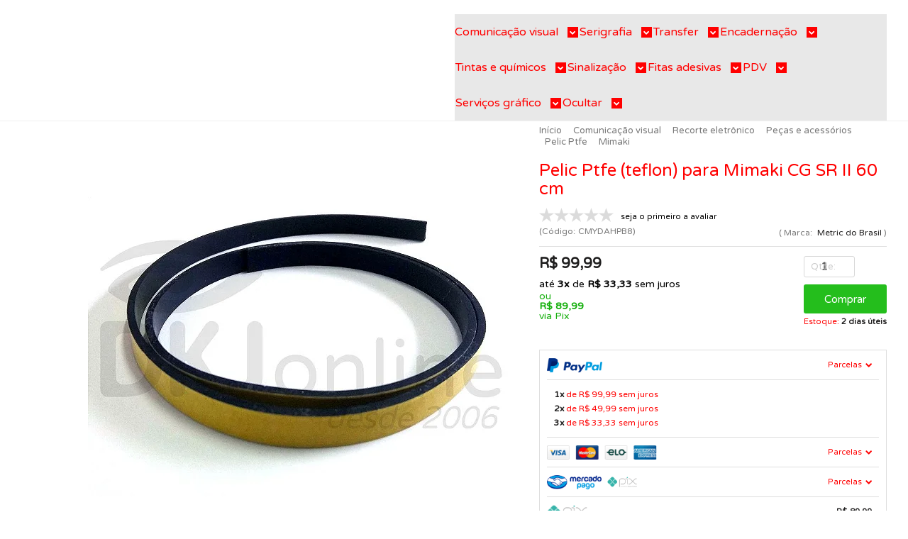

--- FILE ---
content_type: text/html; charset=utf-8
request_url: https://www.dkj.online/pelic-ptfe-teflon-para-mimaki-cg-sr-ii-60-cm
body_size: 49428
content:

<!DOCTYPE html>
<html lang="pt-br">
  <head>
    <meta charset="utf-8">
    <meta content='width=device-width, initial-scale=1.0, maximum-scale=2.0' name='viewport' />
    <title>Pelic Ptfe (teflon) para Mimaki CG SR II 60 cm - DKJ ® a loja da comunicação visual</title>
    <meta http-equiv="X-UA-Compatible" content="IE=edge">
    <meta name="generator" content="Loja Integrada" />

    <link rel="dns-prefetch" href="https://cdn.awsli.com.br/">
    <link rel="preconnect" href="https://cdn.awsli.com.br/">
    <link rel="preconnect" href="https://fonts.googleapis.com">
    <link rel="preconnect" href="https://fonts.gstatic.com" crossorigin>

    
  
      <meta property="og:url" content="https://www.dkj.online/pelic-ptfe-teflon-para-mimaki-cg-sr-ii-60-cm" />
      <meta property="og:type" content="website" />
      <meta property="og:site_name" content="DKJ ®" />
      <meta property="og:locale" content="pt_BR" />
    
  <!-- Metadata para o facebook -->
  <meta property="og:type" content="website" />
  <meta property="og:title" content="Pelic Ptfe (teflon) para Mimaki CG SR II 60 cm" />
  <meta property="og:image" content="https://cdn.awsli.com.br/800x800/233/233940/produto/36523192/55e4cafe6b.jpg" />
  <meta name="twitter:card" content="product" />
  
    <meta name="twitter:site" content="@dkjonline" />
    <meta name="twitter:creator" content="@dkjonline" />
  
  <meta name="twitter:domain" content="www.dkj.online" />
  <meta name="twitter:url" content="https://www.dkj.online/pelic-ptfe-teflon-para-mimaki-cg-sr-ii-60-cm?utm_source=twitter&utm_medium=twitter&utm_campaign=twitter" />
  <meta name="twitter:title" content="Pelic Ptfe (teflon) para Mimaki CG SR II 60 cm" />
  <meta name="twitter:description" content="O pelic prfe é essencial ao corte com qualidade de vinil adesivo em plotters de recorte e também atua reduzindo a abrasividade do atrito da lâmina com vinil adesivo. Este pelic ptfe também conhecido como teflon é para plotter Mimaki modelo CG SR II 60 cm" />
  <meta name="twitter:image" content="https://cdn.awsli.com.br/300x300/233/233940/produto/36523192/55e4cafe6b.jpg" />
  <meta name="twitter:label1" content="Código" />
  <meta name="twitter:data1" content="CMYDAHPB8" />
  <meta name="twitter:label2" content="Disponibilidade" />
  <meta name="twitter:data2" content="2 dias úteis" />


    
  
    <script>
      setTimeout(function() {
        if (typeof removePageLoading === 'function') {
          removePageLoading();
        };
      }, 7000);
    </script>
  



    

  

    <link rel="canonical" href="https://www.dkj.online/pelic-ptfe-teflon-para-mimaki-cg-sr-ii-60-cm" />
  



  <meta name="description" content="O pelic prfe é essencial ao corte com qualidade de vinil adesivo em plotters de recorte e também atua reduzindo a abrasividade do atrito da lâmina com vinil adesivo. Este pelic ptfe também conhecido como teflon é para plotter Mimaki modelo CG SR II 60 cm" />
  <meta property="og:description" content="O pelic prfe é essencial ao corte com qualidade de vinil adesivo em plotters de recorte e também atua reduzindo a abrasividade do atrito da lâmina com vinil adesivo. Este pelic ptfe também conhecido como teflon é para plotter Mimaki modelo CG SR II 60 cm" />


  <meta name="keywords" content="mimaki, teflon mimaki, pelic ptfe mimaki, mimaki cg, mimaki sr, mimaki sr 2, mimaki sr II" />






  <meta name="robots" content="index, follow" />



    
      
        <link rel="shortcut icon" href="https://cdn.awsli.com.br/233/233940/favicon/logofundovermelho-m620rm58pc.jpg" />
      
      <link rel="icon" href="https://cdn.awsli.com.br/233/233940/favicon/logofundovermelho-m620rm58pc.jpg" sizes="192x192">
    
    
      <meta name="theme-color" content="#FF0000">
    

    
      <link rel="stylesheet" href="https://cdn.awsli.com.br/production/static/loja/estrutura/v1/css/all.min.css?v=996ad29" type="text/css">
    
    <!--[if lte IE 8]><link rel="stylesheet" href="https://cdn.awsli.com.br/production/static/loja/estrutura/v1/css/ie-fix.min.css" type="text/css"><![endif]-->
    <!--[if lte IE 9]><style type="text/css">.lateral-fulbanner { position: relative; }</style><![endif]-->

    
      <link rel="stylesheet" href="https://cdn.awsli.com.br/production/static/loja/estrutura/v1/css/tema-escuro.min.css?v=996ad29" type="text/css">
    

    
    
      <link href="https://fonts.googleapis.com/css2?family=Open%20Sans:wght@300;400;600;700&display=swap" rel="stylesheet">
    

    
      <link rel="stylesheet" href="https://cdn.awsli.com.br/production/static/loja/estrutura/v1/css/bootstrap-responsive.css?v=996ad29" type="text/css">
      <link rel="stylesheet" href="https://cdn.awsli.com.br/production/static/loja/estrutura/v1/css/style-responsive.css?v=996ad29">
    

    <link rel="stylesheet" href="/tema.css?v=20260104-231819">

    

    <script type="text/javascript">
      var LOJA_ID = 233940;
      var MEDIA_URL = "https://cdn.awsli.com.br/";
      var API_URL_PUBLIC = 'https://api.awsli.com.br/';
      
        var CARRINHO_PRODS = [];
      
      var ENVIO_ESCOLHIDO = 0;
      var ENVIO_ESCOLHIDO_CODE = 0;
      var CONTRATO_INTERNACIONAL = false;
      var CONTRATO_BRAZIL = !CONTRATO_INTERNACIONAL;
      var IS_STORE_ASYNC = true;
      var IS_CLIENTE_ANONIMO = false;
    </script>

    

    <!-- Editor Visual -->
    

    <script>
      

      const isPreview = JSON.parse(sessionStorage.getItem('preview', true));
      if (isPreview) {
        const url = location.href
        location.search === '' && url + (location.search = '?preview=None')
      }
    </script>

    
      <script src="https://cdn.awsli.com.br/production/static/loja/estrutura/v1/js/all.min.js?v=996ad29"></script>
    
    <!-- HTML5 shim and Respond.js IE8 support of HTML5 elements and media queries -->
    <!--[if lt IE 9]>
      <script src="https://oss.maxcdn.com/html5shiv/3.7.2/html5shiv.min.js"></script>
      <script src="https://oss.maxcdn.com/respond/1.4.2/respond.min.js"></script>
    <![endif]-->

    <link rel="stylesheet" href="https://cdn.awsli.com.br/production/static/loja/estrutura/v1/css/slick.min.css" type="text/css">
    <script src="https://cdn.awsli.com.br/production/static/loja/estrutura/v1/js/slick.min.js?v=996ad29"></script>
    <link rel="stylesheet" href="https://cdn.awsli.com.br/production/static/css/jquery.fancybox.min.css" type="text/css" />
    <script src="https://cdn.awsli.com.br/production/static/js/jquery/jquery.fancybox.pack.min.js"></script>

    
    

  
  <link rel="stylesheet" href="https://cdn.awsli.com.br/production/static/loja/estrutura/v1/css/imagezoom.min.css" type="text/css">
  <script src="https://cdn.awsli.com.br/production/static/loja/estrutura/v1/js/jquery.imagezoom.min.js"></script>

  <script type="text/javascript">
    var PRODUTO_ID = '36523192';
    var URL_PRODUTO_FRETE_CALCULAR = 'https://www.dkj.online/carrinho/frete';
    var variacoes = undefined;
    var grades = undefined;
    var imagem_grande = "https://cdn.awsli.com.br/2500x2500/233/233940/produto/36523192/55e4cafe6b.jpg";
    var produto_grades_imagens = {};
    var produto_preco_sob_consulta = false;
    var produto_preco = 99.99;
  </script>
  <script type="text/javascript" src="https://cdn.awsli.com.br/production/static/loja/estrutura/v1/js/produto.min.js?v=996ad29"></script>
  <script type="text/javascript" src="https://cdn.awsli.com.br/production/static/loja/estrutura/v1/js/eventos-pixel-produto.min.js?v=996ad29"></script>


    
      
        
      
        <script>
  (function(i,s,o,g,r,a,m){i['GoogleAnalyticsObject']=r;i[r]=i[r]||function(){
  (i[r].q=i[r].q||[]).push(arguments)},i[r].l=1*new Date();a=s.createElement(o),
  m=s.getElementsByTagName(o)[0];a.async=1;a.src=g;m.parentNode.insertBefore(a,m)
  })(window,document,'script','//www.google-analytics.com/analytics.js','ga');

  ga('create', 'UA-39349452-2', document.domain.replace(/^(www|store|loja)\./,''));
  ga('require', 'displayfeatures');
  
  
    ga('set', 'ecomm_prodid', 'CMYDAHPB8');
    ga('set', 'ecomm_pagetype', 'product');
    
      ga('set', 'ecomm_totalvalue', '99.99');
    
  
  
  
  ga('send', 'pageview');
</script>

      
        
      
        <!-- Global site tag (gtag.js) - Google Analytics -->
<script async src="https://www.googletagmanager.com/gtag/js?l=LIgtagDataLayer&id=AW-990013226"></script>
<script>
  window.LIgtagDataLayer = window.LIgtagDataLayer || [];
  function LIgtag(){LIgtagDataLayer.push(arguments);}
  LIgtag('js', new Date());

  LIgtag('set', {
    'currency': 'BRL',
    'country': 'BR'
  });
  
  LIgtag('config', 'AW-990013226');

  if(window.performance) {
    var timeSincePageLoad = Math.round(performance.now());
    LIgtag('event', 'timing_complete', {
      'name': 'load',
      'time': timeSincePageLoad
    });
  }

  $(document).on('li_view_home', function(_, eventID) {
    LIgtag('event', 'view_home');
  });

  $(document).on('li_select_product', function(_, eventID, data) {
    LIgtag('event', 'select_item', data);
  });

  $(document).on('li_start_contact', function(_, eventID, value) {
    LIgtag('event', 'start_contact', {
      value
    });
  });

  $(document).on('li_view_catalog', function(_, eventID) {
    LIgtag('event', 'view_catalog');
  });

  $(document).on('li_search', function(_, eventID, search_term) {
    LIgtag('event', 'search', {
      search_term
    });
  });

  $(document).on('li_filter_products', function(_, eventID, data) {
    LIgtag('event', 'filter_products', data);
  });

  $(document).on('li_sort_products', function(_, eventID, value) {
    LIgtag('event', 'sort_products', {
      value
    });
  });

  $(document).on('li_view_product', function(_, eventID, item) {
    LIgtag('event', 'view_item', {
      items: [item]
    });
  });

  $(document).on('li_select_variation', function(_, eventID, data) {
    LIgtag('event', 'select_variation', data);
  });

  $(document).on('li_calculate_shipping', function(_, eventID, data) {
    LIgtag('event', 'calculate_shipping', {
      zipcode: data.zipcode
    });
  });

  $(document).on('li_view_cart', function(_, eventID, data) {
    LIgtag('event', 'view_cart', data);
  });

  $(document).on('li_add_to_cart', function(_, eventID, data) {
    LIgtag('event', 'add_to_cart', {
      items: data.items
    });
  });

  $(document).on('li_apply_coupon', function(_, eventID, value) {
    LIgtag('event', 'apply_coupon', {
      value
    });
  });

  $(document).on('li_change_quantity', function(_, eventID, item) {
    LIgtag('event', 'change_quantity', {
      items: [item]
    });
  });

  $(document).on('li_remove_from_cart', function(_, eventID, item) {
    LIgtag('event', 'remove_from_cart', {
      items: [item]
    });
  });

  $(document).on('li_return_home', function(_, eventID) {
    LIgtag('event', 'return_home');
  });

  $(document).on('li_view_checkout', function(_, eventID, data) {
    LIgtag('event', 'begin_checkout', data);
  });

  $(document).on('li_login', function(_, eventID) {
    LIgtag('event', 'login');
  });

  $(document).on('li_change_address', function(_, eventID, value) {
    LIgtag('event', 'change_address', {
      value
    });
  });

  $(document).on('li_change_shipping', function(_, eventID, data) {
    LIgtag('event', 'add_shipping_info', data);
  });

  $(document).on('li_change_payment', function(_, eventID, data) {
    LIgtag('event', 'add_payment_info', data);
  });

  $(document).on('li_start_purchase', function(_, eventID) {
    LIgtag('event', 'start_purchase');
  });

  $(document).on('li_checkout_error', function(_, eventID, value) {
    LIgtag('event', 'checkout_error', {
      value
    });
  });

  $(document).on('li_purchase', function(_, eventID, data) {
    LIgtag('event', 'purchase', data);

    
      LIgtag('event', 'conversion', {
        send_to: 'AW-990013226/GA4GCOzVwLQaEKrOidgD',
        value: data.value,
        currency: data.currency,
        transaction_id: data.transaction_id
      });
    
  });
</script>
      
        
      
        
      
        
      
        
      
        <!-- Facebook Pixel Code -->
<script>
  !function(f,b,e,v,n,t,s)
  {if(f.fbq)return;n=f.fbq=function(){n.callMethod?
  n.callMethod.apply(n,arguments):n.queue.push(arguments)};
  if(!f._fbq)f._fbq=n;n.push=n;n.loaded=!0;n.version='2.0';
  n.queue=[];t=b.createElement(e);t.async=!0;
  t.src=v;s=b.getElementsByTagName(e)[0];
  s.parentNode.insertBefore(t,s)}(window, document,'script',
  'https://connect.facebook.net/en_US/fbevents.js');

  var has_meta_app = true,
    li_fb_user_data = {};

  try {
    var user_session_identifier = $.cookie('li_user_session_identifier');

    if (!user_session_identifier) {
      user_session_identifier = uuidv4();

      $.cookie('li_user_session_identifier', user_session_identifier, {
        path: '/'
      });
    };
  } catch (err) { }
  
  fbq('init', '883619107256232', {
    country: 'br',
    external_id: user_session_identifier,
    ...li_fb_user_data
  }, {
    agent: 'li'
  });
  
  $(document).on('li_view_home', function(_, eventID) {
    fbq('track', 'PageView', {}, { eventID: eventID + '-PV' });
  
    fbq('trackCustom', 'ViewHome', {}, { eventID });
  });

  $(document).on('li_select_product', function(_, eventID, data) {
    var body = {
      content_ids: [data.item_sku],
      content_name: data.item_name
    };

    fbq('trackCustom', 'SelectItem', body, { eventID });
  });

  $(document).on('li_start_contact', function(_, eventID, value) {
    var body = {
      content_name: value
    };

    fbq('track', 'Contact', body, { eventID });
  });

  $(document).on('li_view_catalog', function(_, eventID) {
    fbq('track', 'PageView', {}, { eventID: eventID + '-PV' });
  
    fbq('trackCustom', 'ViewCatalog', {}, { eventID });
  });

  $(document).on('li_search', function(_, eventID, search_term) {
    var body = {
      search_string: search_term
    };

    fbq('track', 'Search', body, { eventID });
  });

  $(document).on('li_filter_products', function(_, eventID, data) {
    var body = {
      content_name: data.attribute_name + ':' + data.attribute_value
    };

    fbq('trackCustom', 'FilterProducts', body, { eventID });
  });

  $(document).on('li_sort_products', function(_, eventID, value) {
    var body = {
      content_name: value
    };

    fbq('trackCustom', 'SortProducts', body, { eventID });
  });

  $(document).on('li_view_product', function(_, eventID, item) {
    fbq('track', 'PageView', {}, { eventID: eventID + '-PV' });
  
    var body = {
      content_ids: [item.item_sku],
      content_category: item.item_category,
      content_name: item.item_name,
      content_type: item.item_type,
      currency: 'BRL',
      value: item.price
    };

    fbq('track', 'ViewContent', body, { eventID });
  });

  $(document).on('li_select_variation', function(_, eventID, data) {
    var body = {
      content_name: data.grid_name + ':' + data.variation_name
    };

    fbq('track', 'CustomizeProduct', body, { eventID });
  });

  $(document).on('li_calculate_shipping', function(_, eventID, data) {
    var body = {
      content_name: data.zipcode
    };

    fbq('trackCustom', 'CalculateShipping', body, { eventID });
  });

  $(document).on('li_view_buy_together', function(_, eventID, data) {
    var content_ids = $.map(data.items, function(item) {
      return item.item_sku;
    });

    var body = {
      content_ids,
      content_name: data.title
    };

    fbq('trackCustom', 'ViewBuyTogether', body, { eventID });
  });

  $(document).on('li_select_buy_together_variation', function(_, eventID, data) {
    var body = {
      content_name: data.grid_name + ':' + data.variation_name
    };

    fbq('track', 'CustomizeBuyTogetherProduct', body, { eventID });
  });

  $(document).on('li_view_cart', function(_, eventID, data) {
    fbq('track', 'PageView', {}, { eventID: eventID + '-PV' });
  
    var contents = $.map(data.items, function(item) {
      return {
        id: item.item_sku,
        quantity: item.quantity
      };
    });

    var body = {
      contents,
      content_type: 'product',
      currency: 'BRL',
      num_items: contents.length,
      value: data.value
    };

    fbq('trackCustom', 'ViewCart', body, { eventID });
  });

  $(document).on('li_add_to_cart', function(_, eventID, data) {
    var value = 0;

    var contents = $.map(data.items, function(item) {
      value += item.price * item.quantity;

      return {
        id: item.item_sku,
        quantity: item.quantity
      };
    });

    var body = {
      contents,
      content_type: 'product',
      currency: 'BRL',
      value
    };

    fbq('track', 'AddToCart', body, { eventID });
  });

  $(document).on('li_apply_coupon', function(_, eventID, value) {
    var body = {
      content_name: value
    };

    fbq('trackCustom', 'ApplyCoupon', body, { eventID });
  });

  $(document).on('li_change_quantity', function(_, eventID, item) {
    var body = {
      contents: [
        {
          id: item.item_id,
          quantity: item.quantity
        }
      ]
    };

    fbq('trackCustom', 'ChangeQuantity', body, { eventID });
  });

  $(document).on('li_remove_from_cart', function(_, eventID, item) {
    var body = {
      content_ids: [item.item_id]
    };

    fbq('trackCustom', 'RemoveFromCart', body, { eventID });
  });

  $(document).on('li_return_home', function(_, eventID) {
    fbq('trackCustom', 'ReturnHome', {}, { eventID });
  });

  $(document).on('li_view_checkout', function(_, eventID, data) {
    fbq('track', 'PageView', {}, { eventID: eventID + '-PV' });
  
    var contents = $.map(data.items, function(item) {
      return {
        id: item.item_sku,
        quantity: item.quantity
      };
    });

    var body = {
      contents,
      content_type: 'product',
      currency: 'BRL',
      num_items: contents.length,
      value: data.value
    };

    fbq('track', 'InitiateCheckout', body, { eventID });
  });

  $(document).on('li_login', function(_, eventID) {
    fbq('track', 'PageView', {}, { eventID: eventID + '-PV' });

    fbq('trackCustom', 'Login', {}, { eventID });
  });

  $(document).on('li_change_address', function(_, eventID, value) {
    var body = {
      content_name: value
    };

    fbq('trackCustom', 'ChangeAddress', body, { eventID });
  });

  $(document).on('li_change_shipping', function(_, eventID, data) {
    var contents = $.map(data.items, function(item) {
      return {
        id: item.item_sku,
        quantity: item.quantity
      };
    });

    var body = {
      contents,
      content_name: data.shipping_tier
    };

    fbq('trackCustom', 'AddShippingInfo', body, { eventID });
  });

  $(document).on('li_change_payment', function(_, eventID, data) {
    var contents = $.map(data.items, function(item) {
      return {
        id: item.item_sku,
        quantity: item.quantity
      };
    });

    var body = {
      contents,
      content_name: data.payment_type
    };

    fbq('track', 'AddPaymentInfo', body, { eventID });
  });

  $(document).on('li_start_purchase', function(_, eventID) {
    fbq('trackCustom', 'StartPurchase', {}, { eventID });
  });

  $(document).on('li_checkout_error', function(_, eventID, value) {
    var body = {
      content_name: value
    };

    fbq('trackCustom', 'CheckoutError', body, { eventID });
  });

  $(document).on('li_purchase', function(_, eventID, data) {
    var contents = $.map(data.items, function(item) {
      return {
        id: item.item_sku,
        quantity: item.quantity
      };
    });

    var body = {
      contents,
      content_type: 'product',
      currency: 'BRL',
      num_items: contents.length,
      value: data.total_value,
      order_id: data.transaction_id
    };

    fbq('track', 'Purchase', body, { eventID });
  });
  
  $(document).on('li_view_page', function(_, eventID) {
    fbq('track', 'PageView', {}, { eventID: eventID + '-PV' });
  });

  $(document).on('li_view_purchase', function(_, eventID) {
    fbq('track', 'PageView', {}, { eventID: eventID + '-PV' });
  });

  $(document).on('li_view_wishlist', function(_, eventID) {
    fbq('track', 'PageView', {}, { eventID: eventID + '-PV' });
  });

  $(document).on('li_view_orders', function(_, eventID) {
    fbq('track', 'PageView', {}, { eventID: eventID + '-PV' });
  });

  $(document).on('li_view_account', function(_, eventID) {
    fbq('track', 'PageView', {}, { eventID: eventID + '-PV' });
  });

  $(document).on('li_view_others', function(_, eventID) {
    fbq('track', 'PageView', {}, { eventID: eventID + '-PV' });
  });
</script>
<noscript>
  <img height="1" width="1" style="display:none" 
       src="https://www.facebook.com/tr?id=883619107256232&ev=PageView&noscript=1"/>
</noscript>
<!-- End Facebook Pixel Code -->
      
    

    
<script>
  var url = '/_events/api/setEvent';

  var sendMetrics = function(event, user = {}) {
    var unique_identifier = uuidv4();

    try {
      var data = {
        request: {
          id: unique_identifier,
          environment: 'production'
        },
        store: {
          id: 233940,
          name: 'DKJ ®',
          test_account: false,
          has_meta_app: window.has_meta_app ?? false,
          li_search: true
        },
        device: {
          is_mobile: /Mobi/.test(window.navigator.userAgent),
          user_agent: window.navigator.userAgent,
          ip: '###device_ip###'
        },
        page: {
          host: window.location.hostname,
          path: window.location.pathname,
          search: window.location.search,
          type: 'product',
          title: document.title,
          referrer: document.referrer
        },
        timestamp: '###server_timestamp###',
        user_timestamp: new Date().toISOString(),
        event,
        origin: 'store'
      };

      if (window.performance) {
        var [timing] = window.performance.getEntriesByType('navigation');

        data['time'] = {
          server_response: Math.round(timing.responseStart - timing.requestStart)
        };
      }

      var _user = {},
          user_email_cookie = $.cookie('user_email'),
          user_data_cookie = $.cookie('LI-UserData');

      if (user_email_cookie) {
        var user_email = decodeURIComponent(user_email_cookie);

        _user['email'] = user_email;
      }

      if (user_data_cookie) {
        var user_data = JSON.parse(user_data_cookie);

        _user['logged'] = user_data.logged;
        _user['id'] = user_data.id ?? undefined;
      }

      $.each(user, function(key, value) {
        _user[key] = value;
      });

      if (!$.isEmptyObject(_user)) {
        data['user'] = _user;
      }

      try {
        var session_identifier = $.cookie('li_session_identifier');

        if (!session_identifier) {
          session_identifier = uuidv4();
        };

        var expiration_date = new Date();

        expiration_date.setTime(expiration_date.getTime() + (30 * 60 * 1000)); // 30 minutos

        $.cookie('li_session_identifier', session_identifier, {
          expires: expiration_date,
          path: '/'
        });

        data['session'] = {
          id: session_identifier
        };
      } catch (err) { }

      try {
        var user_session_identifier = $.cookie('li_user_session_identifier');

        if (!user_session_identifier) {
          user_session_identifier = uuidv4();

          $.cookie('li_user_session_identifier', user_session_identifier, {
            path: '/'
          });
        };

        data['user_session'] = {
          id: user_session_identifier
        };
      } catch (err) { }

      var _cookies = {},
          fbc = $.cookie('_fbc'),
          fbp = $.cookie('_fbp');

      if (fbc) {
        _cookies['fbc'] = fbc;
      }

      if (fbp) {
        _cookies['fbp'] = fbp;
      }

      if (!$.isEmptyObject(_cookies)) {
        data['session']['cookies'] = _cookies;
      }

      try {
        var ab_test_cookie = $.cookie('li_ab_test_running');

        if (ab_test_cookie) {
          var ab_test = JSON.parse(atob(ab_test_cookie));

          if (ab_test.length) {
            data['store']['ab_test'] = ab_test;
          }
        }
      } catch (err) { }

      var _utm = {};

      $.each(sessionStorage, function(key, value) {
        if (key.startsWith('utm_')) {
          var name = key.split('_')[1];

          _utm[name] = value;
        }
      });

      if (!$.isEmptyObject(_utm)) {
        data['session']['utm'] = _utm;
      }

      var controller = new AbortController();

      setTimeout(function() {
        controller.abort();
      }, 5000);

      fetch(url, {
        keepalive: true,
        method: 'POST',
        headers: {
          'Content-Type': 'application/json'
        },
        body: JSON.stringify({ data }),
        signal: controller.signal
      });
    } catch (err) { }

    return unique_identifier;
  }
</script>

    
<script>
  (function() {
    var initABTestHandler = function() {
      try {
        if ($.cookie('li_ab_test_running')) {
          return
        };
        var running_tests = [];

        
        
        
        

        var running_tests_to_cookie = JSON.stringify(running_tests);
        running_tests_to_cookie = btoa(running_tests_to_cookie);
        $.cookie('li_ab_test_running', running_tests_to_cookie, {
          path: '/'
        });

        
        if (running_tests.length > 0) {
          setTimeout(function() {
            $.ajax({
              url: "/conta/status"
            });
          }, 500);
        };

      } catch (err) { }
    }
    setTimeout(initABTestHandler, 500);
  }());
</script>

    
<script>
  $(function() {
    // Clicar em um produto
    $('.listagem-item').click(function() {
      var row, column;

      var $list = $(this).closest('[data-produtos-linha]'),
          index = $(this).closest('li').index();

      if($list.find('.listagem-linha').length === 1) {
        var productsPerRow = $list.data('produtos-linha');

        row = Math.floor(index / productsPerRow) + 1;
        column = (index % productsPerRow) + 1;
      } else {
        row = $(this).closest('.listagem-linha').index() + 1;
        column = index + 1;
      }

      var body = {
        item_id: $(this).attr('data-id'),
        item_sku: $(this).find('.produto-sku').text(),
        item_name: $(this).find('.nome-produto').text().trim(),
        item_row: row,
        item_column: column
      };

      var eventID = sendMetrics({
        type: 'event',
        name: 'select_product',
        data: body
      });

      $(document).trigger('li_select_product', [eventID, body]);
    });

    // Clicar no "Fale Conosco"
    $('#modalContato').on('show', function() {
      var value = 'Fale Conosco';

      var eventID = sendMetrics({
        type: 'event',
        name: 'start_contact',
        data: { text: value }
      });

      $(document).trigger('li_start_contact', [eventID, value]);
    });

    // Clicar no WhatsApp
    $('.li-whatsapp a').click(function() {
      var value = 'WhatsApp';

      var eventID = sendMetrics({
        type: 'event',
        name: 'start_contact',
        data: { text: value }
      });

      $(document).trigger('li_start_contact', [eventID, value]);
    });

    
      // Visualizar o produto
      var body = {
        item_id: '36523192',
        item_sku: 'CMYDAHPB8',
        item_name: 'Pelic Ptfe (teflon) para Mimaki CG SR II 60 cm',
        item_category: 'Mimaki',
        item_type: 'product',
        
          full_price: 99.99,
          promotional_price: null,
          price: 99.99,
        
        quantity: 1
      };

      var params = new URLSearchParams(window.location.search),
          recommendation_shelf = null,
          recommendation = {};

      if (
        params.has('recomendacao_id') &&
        params.has('email_ref') &&
        params.has('produtos_recomendados')
      ) {
        recommendation['email'] = {
          id: params.get('recomendacao_id'),
          email_id: params.get('email_ref'),
          products: $.map(params.get('produtos_recomendados').split(','), function(value) {
            return parseInt(value)
          })
        };
      }

      if (recommendation_shelf) {
        recommendation['shelf'] = recommendation_shelf;
      }

      if (!$.isEmptyObject(recommendation)) {
        body['recommendation'] = recommendation;
      }

      var eventID = sendMetrics({
        type: 'pageview',
        name: 'view_product',
        data: body
      });

      $(document).trigger('li_view_product', [eventID, body]);

      // Calcular frete
      $('#formCalcularCep').submit(function() {
        $(document).ajaxSuccess(function(event, xhr, settings) {
          try {
            var url = new URL(settings.url);

            if(url.pathname !== '/carrinho/frete') return;

            var data = xhr.responseJSON;

            if(data.error) return;

            var params = url.searchParams;

            var body = {
              zipcode: params.get('cep'),
              deliveries: $.map(data, function(delivery) {
                if(delivery.msgErro) return;

                return {
                  id: delivery.id,
                  name: delivery.name,
                  price: delivery.price,
                  delivery_time: delivery.deliveryTime
                };
              })
            };

            var eventID = sendMetrics({
              type: 'event',
              name: 'calculate_shipping',
              data: body
            });

            $(document).trigger('li_calculate_shipping', [eventID, body]);

            $(document).off('ajaxSuccess');
          } catch(error) {}
        });
      });

      // Visualizar compre junto
      $(document).on('buy_together_ready', function() {
        var $buyTogether = $('.compre-junto');

        var observer = new IntersectionObserver(function(entries) {
          entries.forEach(function(entry) {
            if(entry.isIntersecting) {
              var body = {
                title: $buyTogether.find('.compre-junto__titulo').text(),
                id: $buyTogether.data('id'),
                items: $buyTogether.find('.compre-junto__produto').map(function() {
                  var $product = $(this);

                  return {
                    item_id: $product.attr('data-id'),
                    item_sku: $product.attr('data-code'),
                    item_name: $product.find('.compre-junto__nome').text(),
                    full_price: $product.find('.compre-junto__preco--regular').data('price') || null,
                    promotional_price: $product.find('.compre-junto__preco--promocional').data('price') || null
                  };
                }).get()
              };

              var eventID = sendMetrics({
                type: 'event',
                name: 'view_buy_together',
                data: body
              });

              $(document).trigger('li_view_buy_together', [eventID, body]);

              observer.disconnect();
            }
          });
        }, { threshold: 1.0 });

        observer.observe($buyTogether.get(0));

        $('.compre-junto__atributo--grade').click(function(event) {
          if(!event.originalEvent) return;

          var body = {
            grid_name: $(this).closest('.compre-junto__atributos').data('grid'),
            variation_name: $(this).data('variation')
          };

          var eventID = sendMetrics({
            type: 'event',
            name: 'select_buy_together_variation',
            data: body
          });

          $(document).trigger('li_select_buy_together_variation', [eventID, body]);
        });

        $('.compre-junto__atributo--lista').change(function(event) {
          if(!event.originalEvent) return;

          var $selectedOption = $(this).find('option:selected');

          if(!$selectedOption.is('[value]')) return;

          var body = {
            grid_name: $(this).closest('.compre-junto__atributos').data('grid'),
            variation_name: $selectedOption.text()
          };

          var eventID = sendMetrics({
            type: 'event',
            name: 'select_buy_together_variation',
            data: body
          });

          $(document).trigger('li_select_buy_together_variation', [eventID, body]);
        });
      });

      // Selecionar uma variação
      $('.atributo-item').click(function(event) {
        if(!event.originalEvent) return;

        var body = {
          grid_name: $(this).data('grade-nome'),
          variation_name: $(this).data('variacao-nome')
        };

        var eventID = sendMetrics({
          type: 'event',
          name: 'select_variation',
          data: body
        });

        $(document).trigger('li_select_variation', [eventID, body]);
      });
    
  });
</script>


    
	<!-- [ALPIX] - Starter -->
  
      <script src="https://cdn.jsdelivr.net/gh/alpix-dev/li_services/starter.js"></script>
<script>
    $(document).ready(function(){
        apx_widgets.worker.run();
    });
</script>
  

	<!-- Cor navegador -->
  
      <meta name="theme-color" content="#ff0000">
<!-- Windows Phone -->
<meta name="msapplication-navbutton-color" content="#ff0000">
<!-- iOS Safari -->
<meta name="apple-mobile-web-app-capable" content="yes">
<meta name="apple-mobile-web-app-status-bar-style" content="#ff0000">
  

	<!-- Via API -->
  
      <script type='text/javascript' src='https://empreender.nyc3.cdn.digitaloceanspaces.com/static/LILY/script-iframe-loja_integrada.js' defer></script>
  

	<!-- Via API -->
  
      <script type='text/javascript' src='https://empreender.nyc3.cdn.digitaloceanspaces.com/static/LILY/script-allproduct-stars-loja_integrada.js' defer></script>
  

	<!-- pinteres acompanhamento visita -->
  
      <script>
pintrk('track', 'pagevisit', {
event_id: '2613271554120'
});
</script>
  

	<!-- lojaintegrada-google-shopping -->
  
      <meta name="google-site-verification" content="orNJ4UOOQj1A0CaEsLaPFJv9qq06_ozK2K-Nw8fxLTQ" />
  

	<!-- logotipo compartilhamento -->
  
      <meta property="og:image" content="https://cdn.awsli.com.br/233/233940/arquivos/logofundovermelho200x200.png">
<script id="navegg" type="text/javascript" src="//tag.navdmp.com/tm39026.js"></script>
<meta name="norton-safeweb-site-verification" content="an04548l8mvxwr3pydubk920ec9qz9qf295tdkaun6cv0inrnwlxxmon7nn3sn6917v-ziujhoee9w2dj7x1epcr3afv9jm0j7egolgawxizlyxrrg4dimgfw6whq7j9" />
<meta name="msvalidate.01" content="88C9B37B619982FD5ABF7449C91F59A7" />
<meta name="google-site-verification" content="LD5BpRSkDTJDkeUD0wztafHhWD6A5qHmEquxvdX2jqo" />
<meta name="p:domain_verify" content="a8e2b6685ab1f9d2d0f946128806e06f"/>

<link rel="alternate" type="application/xml" title="Sitemap" href="https://www.dkj.online/sitemap.xml"/>
<link rel="alternate" type="application/xml" title="Robotx em TXT" href="https://www.dkj.online/robots.txt"/>
  

	<!-- pins_domain_claim -->
  
      <meta name="p:domain_verify" content="a8e2b6685ab1f9d2d0f946128806e06f" />
  

	<!-- pins_tag_script_2 -->
  
      
    <!-- Pinterest Tag -->
    <script>
        function e(){var e=document.querySelector("div.breadcrumbs ul li:last-of-type");return(e?e.textContent:"").trim()}function t(e){return e&&e.searchParams.has("q")}function r(){var e="/carrinho/index";if(window.location.href.slice(-15)===e){var t={currency:"BRL",line_items:[]},r=window.sessionStorage.carrinho_minicart||"{}",i=JSON.parse(r);if(i.items)for(var o=0;o<i.items.length;o++){var n=i.items[o];if(n){var c=n.categoriesId||[],a=c.length>0?c[c.length-1]:"Inicio";t.line_items.push({product_id:n.id,product_name:n.name,product_quantity:n.quantity,product_price:n.price?n.price.sellingPrice:"",product_category:a})}}for(var u=0,d=0;d<t.line_items.length;d++)u+=t.line_items[d].product_price*t.line_items[d].product_quantity;t.value=Number(u.toFixed(2)),window.pintrk("track","addtocart",t)}}function i(e){var t=/produto\/(\d+)\//.exec(e);return t?Number(t[1]):null}function o(){var e,t,r=(e=window.location.href,(t=/checkout\/(\d+)\/finalizacao$/.exec(e))?Number(t[1]):null);if(r){for(var o={currency:"BRL",order_id:r,event_id:r},n=[],c=document.querySelectorAll("div.resumo-compra tbody tr"),a=0;a<c.length;a++){var u=c[a].querySelector("div.produto-info");if(u){var d=c[a].querySelectorAll("td"),l=d[0].querySelector("img"),p=l?i(l.src):null,s=u.querySelector("ul").textContent.trim().split(/\s+/);n.push({product_id:p||(s&&s.length>1&&s[0].startsWith("SKU")?s[1]:null),product_name:u.childNodes[0].textContent.trim(),product_quantity:d[2].textContent.trim(),product_price:d[3].textContent.trim()})}}for(var m,w=0,_=0;_<n.length;_++)w+=(m=n[_].product_price,parseFloat(m.replace(/\./g,"").replace(",",""))/100*n[_].product_quantity);o.value=Number(w.toFixed(2)),o.line_items=n,window.pintrk("track","checkout",o)}}!function(e){if(!window.pintrk){window.pintrk=function(){window.pintrk.queue.push(Array.prototype.slice.call(arguments))};var t=window.pintrk;t.queue=[],t.version="3.0";var r=document.createElement("script");r.async=!0,r.src=e;var i=document.getElementsByTagName("script")[0];i.parentNode.insertBefore(r,i)}}("https://s.pinimg.com/ct/core.js"),pintrk("set",{np:"loja-pinterest-app"}),pintrk("load","2613271554120");var n=function(){for(var e=document.cookie.split(";"),t={noticeCookie:!1,userEmailHash:null},r=0;r<e.length;r+=1)if(e[r]){var i=e[r].split("=")||[];i[0]&&"AvisoCookie"===i[0].trim()&&(t.noticeCookie=!0),i[0]&&"user_email"===i[0].trim()&&i[1]&&(t.userEmailHash=decodeURIComponent(i[1]))}return document.getElementById("avisoCookies")||(t.noticeCookie=!0),t}();pintrk("setconsent",n.noticeCookie),pintrk("set",{em:n.userEmailHash}),window.addEventListener("load",(function(){var i,n,c;pintrk("page"),n={},window.PRODUTO_ID&&(n.line_items=[{product_id:window.PRODUTO_ID,product_price:window.produto_preco,product_name:(i=document.querySelector(".nome-produto.titulo"),(i?i.textContent:"").trim()),product_category:e()}]),window.pintrk("track","pagevisit",n),t(c=new URL(window.location.href))&&window.pintrk("track","search",{search_query:c.searchParams.get("q")}),function(){var r=new URL(window.location.href);if(!window.PRODUTO_ID&&!t(r)){var i=e();i&&window.pintrk("track","viewcategory",{line_items:[{product_category:i}]})}}(),setTimeout(r,100),o()}));

    </script>
    <noscript>
        <img height="1" width="1" style="display:none;" alt=""
        src="https://ct.pinterest.com/v3/?event=init&tid=2613271554120&noscript=1" />
    </noscript>
    <!-- end Pinterest Tag -->
    
  


    
      
        <link href="//cdn.awsli.com.br/temasv2/4399/__theme_custom.css?v=1753453049" rel="stylesheet" type="text/css">
<script src="//cdn.awsli.com.br/temasv2/4399/__theme_custom.js?v=1753453049"></script>
      
    

    
      <link rel="stylesheet" href="/avancado.css?v=20260104-231819" type="text/css" />
    

    
      
        <script defer async src="https://analytics.tiktok.com/i18n/pixel/sdk.js?sdkid=CT0LNFRC77UDJHVL77OG"></script>
      

      
        <script type="text/javascript">
          !function (w, d, t) {
            w.TiktokAnalyticsObject=t;
            var ttq=w[t]=w[t]||[];
            ttq.methods=["page","track","identify","instances","debug","on","off","once","ready","alias","group","enableCookie","disableCookie"];
            ttq.setAndDefer=function(t,e){
              t[e]=function(){
                t.push([e].concat(Array.prototype.slice.call(arguments,0)))
              }
            }
            for(var i=0;i<ttq.methods.length;i++)
              ttq.setAndDefer(ttq,ttq.methods[i]);
          }(window, document, 'ttq');

          window.LI_TIKTOK_PIXEL_ENABLED = true;
        </script>
      

      
    

    
  <link rel="manifest" href="/manifest.json" />




  </head>
  <body class="pagina-produto produto-36523192 tema-transparente  ">
    <div id="fb-root"></div>
    
  
    <div id="full-page-loading">
      <div class="conteiner" style="height: 100%;">
        <div class="loading-placeholder-content">
          <div class="loading-placeholder-effect loading-placeholder-header"></div>
          <div class="loading-placeholder-effect loading-placeholder-body"></div>
        </div>
      </div>
      <script>
        var is_full_page_loading = true;
        function removePageLoading() {
          if (is_full_page_loading) {
            try {
              $('#full-page-loading').remove();
            } catch(e) {}
            try {
              var div_loading = document.getElementById('full-page-loading');
              if (div_loading) {
                div_loading.remove();
              };
            } catch(e) {}
            is_full_page_loading = false;
          };
        };
        $(function() {
          setTimeout(function() {
            removePageLoading();
          }, 1);
        });
      </script>
      <style>
        #full-page-loading { position: fixed; z-index: 9999999; margin: auto; top: 0; left: 0; bottom: 0; right: 0; }
        #full-page-loading:before { content: ''; display: block; position: fixed; top: 0; left: 0; width: 100%; height: 100%; background: rgba(255, 255, 255, .98); background: radial-gradient(rgba(255, 255, 255, .99), rgba(255, 255, 255, .98)); }
        .loading-placeholder-content { height: 100%; display: flex; flex-direction: column; position: relative; z-index: 1; }
        .loading-placeholder-effect { background-color: #F9F9F9; border-radius: 5px; width: 100%; animation: pulse-loading 1.5s cubic-bezier(0.4, 0, 0.6, 1) infinite; }
        .loading-placeholder-content .loading-placeholder-body { flex-grow: 1; margin-bottom: 30px; }
        .loading-placeholder-content .loading-placeholder-header { height: 20%; min-height: 100px; max-height: 200px; margin: 30px 0; }
        @keyframes pulse-loading{50%{opacity:.3}}
      </style>
    </div>
  



    
      
        




<div class="barra-inicial fundo-secundario">
  <div class="conteiner">
    <div class="row-fluid">
      <div class="lista-redes span3 hidden-phone">
        
          <ul>
            
              <li>
                <a href="https://facebook.com/DKJ.br" target="_blank" aria-label="Siga nos no Facebook"><i class="icon-facebook"></i></a>
              </li>
            
            
            
              <li>
                <a href="https://twitter.com/dkjonline" target="_blank" aria-label="Siga nos no Twitter"><i class="icon-twitter"></i></a>
              </li>
            
            
              <li>
                <a href="https://youtube.com.br/channel/UC-KQAloD1ohM0pr2C8DmT5A" target="_blank" aria-label="Siga nos no Youtube"><i class="icon-youtube"></i></a>
              </li>
            
            
              <li>
                <a href="https://instagram.com/dkj.online" target="_blank" aria-label="Siga nos no Instagram"><i class="icon-instagram"></i></a>
              </li>
            
            
              <li>
                <a href="https://pinterest.com/dkjonline/" target="_blank" aria-label="Siga nos no Pinterest"><i class="icon-pinterest"></i></a>
              </li>
            
            
              <li>
                <a href="https://www.loja.graficadkj.com.br" target="_blank" rel="noopener" aria-label="Acesse nosso Blog"><i class="icon-bold"></i></a>
              </li>
            
          </ul>
        
      </div>
      <div class="canais-contato span9">
        <ul>
          <li class="hidden-phone">
            <a href="#modalContato" data-toggle="modal" data-target="#modalContato">
              <i class="icon-comment"></i>
              Fale Conosco
            </a>
          </li>
          
            <li>
              <span>
                <i class="icon-phone"></i>Telefone: (11) 2512-2511
              </span>
            </li>
          
          
            <li class="tel-whatsapp">
              <span>
                <i class="fa fa-whatsapp"></i>Whatsapp: (11) 95590-8985
              </span>
            </li>
          
          
            <li class="tel-skype hidden-tablet">
              <a href="skype:dkj.online">
                <i class="fa fa-skype"></i>Skype: dkj.online
              </a>
            </li>
          
        </ul>
      </div>
    </div>
  </div>
</div>

      
    

    <div class="conteiner-principal">
      
        
          
<div id="cabecalho">

  <div class="atalhos-mobile visible-phone fundo-secundario borda-principal">
    <ul>

      <li><a href="https://www.dkj.online/" class="icon-home"> </a></li>
      
      <li class="fundo-principal"><a href="https://www.dkj.online/carrinho/index" class="icon-shopping-cart"> </a></li>
      
      
        <li class="menu-user-logged" style="display: none;"><a href="https://www.dkj.online/conta/logout" class="icon-signout menu-user-logout"> </a></li>
      
      
      <li><a href="https://www.dkj.online/conta/index" class="icon-user"> </a></li>
      
      <li class="vazia"><span>&nbsp;</span></li>

    </ul>
  </div>

  <div class="conteiner">
    <div class="row-fluid">
      <div class="span3">
        <h2 class="logo cor-secundaria">
          <a href="https://www.dkj.online/" title="DKJ ®">
            
            <img src="https://cdn.awsli.com.br/400x300/233/233940/logo/logofundovermelho-0laxt935hk.jpg" alt="DKJ ®" />
            
          </a>
        </h2>


      </div>

      <div class="conteudo-topo span9">
        <div class="superior row-fluid hidden-phone">
          <div class="span8">
            
              
                <div class="btn-group menu-user-logged" style="display: none;">
                  <a href="https://www.dkj.online/conta/index" class="botao secundario pequeno dropdown-toggle" data-toggle="dropdown">
                    Olá, <span class="menu-user-name"></span>
                    <span class="icon-chevron-down"></span>
                  </a>
                  <ul class="dropdown-menu">
                    <li>
                      <a href="https://www.dkj.online/conta/index" title="Minha conta">Minha conta</a>
                    </li>
                    
                      <li>
                        <a href="https://www.dkj.online/conta/pedido/listar" title="Minha conta">Meus pedidos</a>
                      </li>
                    
                    <li>
                      <a href="https://www.dkj.online/conta/favorito/listar" title="Meus favoritos">Meus favoritos</a>
                    </li>
                    <li>
                      <a href="https://www.dkj.online/conta/logout" title="Sair" class="menu-user-logout">Sair</a>
                    </li>
                  </ul>
                </div>
              
              
                <a href="https://www.dkj.online/conta/login" class="bem-vindo cor-secundaria menu-user-welcome">
                  Bem-vindo, <span class="cor-principal">identifique-se</span> para fazer pedidos
                </a>
              
            
          </div>
          <div class="span4">
            <ul class="acoes-conta borda-alpha">
              
                <li>
                  <i class="icon-list fundo-principal"></i>
                  <a href="https://www.dkj.online/conta/pedido/listar" class="cor-secundaria">Meus Pedidos</a>
                </li>
              
              
                <li>
                  <i class="icon-user fundo-principal"></i>
                  <a href="https://www.dkj.online/conta/index" class="cor-secundaria">Minha Conta</a>
                </li>
              
            </ul>
          </div>
        </div>

        <div class="inferior row-fluid ">
          <div class="span8 busca-mobile">
            <a href="javascript:;" class="atalho-menu visible-phone icon-th botao principal"> </a>

            <div class="busca borda-alpha">
              <form id="form-buscar" action="/buscar" method="get">
                <input id="auto-complete" type="text" name="q" placeholder="Digite o que você procura" value="" autocomplete="off" maxlength="255" />
                <button class="botao botao-busca icon-search fundo-secundario" aria-label="Buscar"></button>
              </form>
            </div>

          </div>

          
            <div class="span4 hidden-phone">
              

  <div class="carrinho vazio">
    
      <a href="https://www.dkj.online/carrinho/index">
        <i class="icon-shopping-cart fundo-principal"></i>
        <strong class="qtd-carrinho titulo cor-secundaria" style="display: none;">0</strong>
        <span style="display: none;">
          
            <b class="titulo cor-secundaria"><span>Meu Carrinho</span></b>
          
          <span class="cor-secundaria">Produtos adicionados</span>
        </span>
        
          <span class="titulo cor-secundaria vazio-text">Carrinho vazio</span>
        
      </a>
    
    <div class="carrinho-interno-ajax"></div>
  </div>
  
<div class="minicart-placeholder" style="display: none;">
  <div class="carrinho-interno borda-principal">
    <ul>
      <li class="minicart-item-modelo">
        
          <div class="preco-produto com-promocao destaque-preco ">
            <div>
              <s class="preco-venda">
                R$ --PRODUTO_PRECO_DE--
              </s>
              <strong class="preco-promocional cor-principal">
                R$ --PRODUTO_PRECO_POR--
              </strong>
            </div>
          </div>
        
        <a data-href="--PRODUTO_URL--" class="imagem-produto">
          <img data-src="https://cdn.awsli.com.br/64x64/--PRODUTO_IMAGEM--" alt="--PRODUTO_NOME--" />
        </a>
        <a data-href="--PRODUTO_URL--" class="nome-produto cor-secundaria">
          --PRODUTO_NOME--
        </a>
        <div class="produto-sku hide">--PRODUTO_SKU--</div>
      </li>
    </ul>
    <div class="carrinho-rodape">
      <span class="carrinho-info">
        
          <i>--CARRINHO_QUANTIDADE-- produto no carrinho</i>
        
        
          
            <span class="carrino-total">
              Total: <strong class="titulo cor-principal">R$ --CARRINHO_TOTAL_ITENS--</strong>
            </span>
          
        
      </span>
      <a href="https://www.dkj.online/carrinho/index" class="botao principal">
        
          <i class="icon-shopping-cart"></i>Ir para o carrinho
        
      </a>
    </div>
  </div>
</div>



            </div>
          
        </div>

      </div>
    </div>
    


  
    
      
<div class="menu superior">
  <ul class="nivel-um">
    


    

  


    
      <li class="categoria-id-796147 com-filho borda-principal">
        <a href="https://www.dkj.online/comunicacao-visual" title="Comunicação visual">
          <strong class="titulo cor-secundaria">Comunicação visual</strong>
          
            <i class="icon-chevron-down fundo-secundario"></i>
          
        </a>
        
          <ul class="nivel-dois borda-alpha">
            

  <li class="categoria-id-809685 com-filho">
    <a href="https://www.dkj.online/acabamentos-para-comunicacao-visual" title="Acabamentos">
      
        <i class="icon-chevron-right fundo-secundario"></i>
      
      Acabamentos
    </a>
    
      <ul class="nivel-tres">
        
          

  <li class="categoria-id-22773672 com-filho">
    <a href="https://www.dkj.online/acabamentos-perfil-plastico-para-arquitetura" title="Acabamentos para arquitetura">
      
        <i class="icon-chevron-right fundo-secundario"></i>
      
      Acabamentos para arquitetura
    </a>
    
      <ul class="nivel-tres">
        
          

  <li class="categoria-id-23168844 ">
    <a href="https://www.dkj.online/cantoneira-em-pvc-ou-ps-para-arquitetura" title="Cantoneira">
      
      Cantoneira
    </a>
    
  </li>

  <li class="categoria-id-23227620 ">
    <a href="https://www.dkj.online/perfil-led" title="Perfil led">
      
      Perfil led
    </a>
    
  </li>


        
      </ul>
    
  </li>

  <li class="categoria-id-809686 com-filho">
    <a href="https://www.dkj.online/acabamentos-para-faixas-e-banners" title="Acabamentos para faixas e banners">
      
        <i class="icon-chevron-right fundo-secundario"></i>
      
      Acabamentos para faixas e banners
    </a>
    
      <ul class="nivel-tres">
        
          

  <li class="categoria-id-2998353 ">
    <a href="https://www.dkj.online/perfil-gota-em-ps-ou-pvc-para-acabamento-de-banners-e-posters" title="Gota">
      
      Gota
    </a>
    
  </li>

  <li class="categoria-id-2978627 ">
    <a href="https://www.dkj.online/peg-doc-em-ps-ou-pvc-para-acabamento-de-banners" title="Peg Doc">
      
      Peg Doc
    </a>
    
  </li>

  <li class="categoria-id-2977911 ">
    <a href="https://www.dkj.online/perfil-c-em-ps-ou-pvc-para-acabamento-de-banners-e-faixas" title="Perfil C">
      
      Perfil C
    </a>
    
  </li>

  <li class="categoria-id-4141585 com-filho">
    <a href="https://www.dkj.online/perfil-tubo-redondo-em-ps-ou-pvc" title="Perfil tubo redondo em ps ou pvc">
      
        <i class="icon-chevron-right fundo-secundario"></i>
      
      Perfil tubo redondo em ps ou pvc
    </a>
    
      <ul class="nivel-tres">
        
          

  <li class="categoria-id-22703448 ">
    <a href="https://www.dkj.online/tubo-redondo-de-plastico-diversos-diametros-comunicacao-visual" title="Tubo redondo">
      
      Tubo redondo
    </a>
    
  </li>


        
      </ul>
    
  </li>


        
      </ul>
    
  </li>

  <li class="categoria-id-3538387 com-filho">
    <a href="https://www.dkj.online/acabamentos-para-letra-caixa" title="Acabamentos para letra caixa">
      
        <i class="icon-chevron-right fundo-secundario"></i>
      
      Acabamentos para letra caixa
    </a>
    
      <ul class="nivel-tres">
        
          

  <li class="categoria-id-3538388 ">
    <a href="https://www.dkj.online/perfil-trim" title="Perfil trim">
      
      Perfil trim
    </a>
    
  </li>


        
      </ul>
    
  </li>

  <li class="categoria-id-809687 com-filho">
    <a href="https://www.dkj.online/acabamentos-para-placas" title="Acabamentos para placas">
      
        <i class="icon-chevron-right fundo-secundario"></i>
      
      Acabamentos para placas
    </a>
    
      <ul class="nivel-tres">
        
          

  <li class="categoria-id-4467733 ">
    <a href="https://www.dkj.online/cavaletes" title="Cavaletes">
      
      Cavaletes
    </a>
    
  </li>

  <li class="categoria-id-2932658 ">
    <a href="https://www.dkj.online/perfil-fixa-placa" title="Fixa placa">
      
      Fixa placa
    </a>
    
  </li>

  <li class="categoria-id-2978604 ">
    <a href="https://www.dkj.online/peg-doc-em-ps-ou-pvc-para-acabamento-de-placas" title="Peg Doc">
      
      Peg Doc
    </a>
    
  </li>

  <li class="categoria-id-23666289 ">
    <a href="https://www.dkj.online/perfil-plastico-para-acabamento-modelo-h" title="Perfil H">
      
      Perfil H
    </a>
    
  </li>

  <li class="categoria-id-3573862 ">
    <a href="https://www.dkj.online/perfil-plastico-j" title="Perfil J">
      
      Perfil J
    </a>
    
  </li>

  <li class="categoria-id-22724730 ">
    <a href="https://www.dkj.online/perfil-plastico-l-cantoneira-de-13-a-40-mm-diversas-cores" title="Perfil L cantoneira">
      
      Perfil L cantoneira
    </a>
    
  </li>

  <li class="categoria-id-23168845 ">
    <a href="https://www.dkj.online/perfil-plastico-porta-stopper" title="Perfil porta stopper">
      
      Perfil porta stopper
    </a>
    
  </li>

  <li class="categoria-id-3573830 com-filho">
    <a href="https://www.dkj.online/perfil-tubo-" title="Perfil tubo">
      
        <i class="icon-chevron-right fundo-secundario"></i>
      
      Perfil tubo
    </a>
    
      <ul class="nivel-tres">
        
          

  <li class="categoria-id-3573831 ">
    <a href="https://www.dkj.online/perfil-tubo-quadrado-" title="Perfil tubo quadrado">
      
      Perfil tubo quadrado
    </a>
    
  </li>


        
      </ul>
    
  </li>

  <li class="categoria-id-23227621 ">
    <a href="https://www.dkj.online/perfil-u" title="Perfil U">
      
      Perfil U
    </a>
    
  </li>

  <li class="categoria-id-3008108 ">
    <a href="https://www.dkj.online/perfil-trilho-12x12-mm-em-ps-ou-pvc-para-acabamento-de-placas" title="Trilho 13x13 mm">
      
      Trilho 13x13 mm
    </a>
    
  </li>


        
      </ul>
    
  </li>

  <li class="categoria-id-20049116 ">
    <a href="https://www.dkj.online/acabamentos-para-toldos" title="Acabamentos para toldos">
      
      Acabamentos para toldos
    </a>
    
  </li>

  <li class="categoria-id-23730815 ">
    <a href="https://www.dkj.online/conectores-para-tubos-de-metalon-pvc-e-aluminio" title="Conectores">
      
      Conectores
    </a>
    
  </li>

  <li class="categoria-id-3086675 ">
    <a href="https://www.dkj.online/acabamentos-para-cracha" title="Crachá">
      
      Crachá
    </a>
    
  </li>

  <li class="categoria-id-814865 ">
    <a href="https://www.dkj.online/equipamentos-e-acessorios" title="Equipamentos e acessórios">
      
      Equipamentos e acessórios
    </a>
    
  </li>

  <li class="categoria-id-22570560 ">
    <a href="https://www.dkj.online/expositores" title="Expositores">
      
      Expositores
    </a>
    
  </li>


        
      </ul>
    
  </li>

  <li class="categoria-id-809635 com-filho">
    <a href="https://www.dkj.online/suprimentos-para-impressao-digital" title="Impressão digital">
      
        <i class="icon-chevron-right fundo-secundario"></i>
      
      Impressão digital
    </a>
    
      <ul class="nivel-tres">
        
          

  <li class="categoria-id-809640 com-filho">
    <a href="https://www.dkj.online/auxiliares-de-impressao-digital" title="Auxiliares">
      
        <i class="icon-chevron-right fundo-secundario"></i>
      
      Auxiliares
    </a>
    
      <ul class="nivel-tres">
        
          

  <li class="categoria-id-868230 ">
    <a href="https://www.dkj.online/ferramentas-para-impressao-digital" title="Ferramentas">
      
      Ferramentas
    </a>
    
  </li>


        
      </ul>
    
  </li>

  <li class="categoria-id-809637 com-filho">
    <a href="https://www.dkj.online/midias-de-impressao" title="Mídias de impressão">
      
        <i class="icon-chevron-right fundo-secundario"></i>
      
      Mídias de impressão
    </a>
    
      <ul class="nivel-tres">
        
          

  <li class="categoria-id-809667 com-filho">
    <a href="https://www.dkj.online/midias-de-impressao-dye-e-pigmentada" title="Dye e pigmentada">
      
        <i class="icon-chevron-right fundo-secundario"></i>
      
      Dye e pigmentada
    </a>
    
      <ul class="nivel-tres">
        
          

  <li class="categoria-id-809673 ">
    <a href="https://www.dkj.online/filmes-impressao-digital-dye-e-pigmentada" title="Filmes">
      
      Filmes
    </a>
    
  </li>

  <li class="categoria-id-913817 ">
    <a href="https://www.dkj.online/lona-para-impressao-dye-e-pigmentada" title="Lona">
      
      Lona
    </a>
    
  </li>

  <li class="categoria-id-916184 ">
    <a href="https://www.dkj.online/papel-para-impressao-dye-e-pigmentada" title="Papel">
      
      Papel
    </a>
    
  </li>

  <li class="categoria-id-809670 ">
    <a href="https://www.dkj.online/tecido-para-impressao-digital-dye-e-pigmentada" title="Tecido">
      
      Tecido
    </a>
    
  </li>

  <li class="categoria-id-809669 ">
    <a href="https://www.dkj.online/vinil-adesivo-impressao-digital-dye-e-pigmentada" title="Vinil adesivo">
      
      Vinil adesivo
    </a>
    
  </li>


        
      </ul>
    
  </li>

  <li class="categoria-id-809656 com-filho">
    <a href="https://www.dkj.online/midias-para-impressao-tinta-latex" title="Látex">
      
        <i class="icon-chevron-right fundo-secundario"></i>
      
      Látex
    </a>
    
      <ul class="nivel-tres">
        
          

  <li class="categoria-id-2678581 ">
    <a href="https://www.dkj.online/filmes-para-impressao-digital-latex" title="Filmes">
      
      Filmes
    </a>
    
  </li>

  <li class="categoria-id-809662 ">
    <a href="https://www.dkj.online/tecido-para-impressao-digital-latex" title="Tecido">
      
      Tecido
    </a>
    
  </li>


        
      </ul>
    
  </li>

  <li class="categoria-id-809654 com-filho">
    <a href="https://www.dkj.online/midias-de-impressao-solvente-e-eco-solvente" title="Solvente e eco solvente">
      
        <i class="icon-chevron-right fundo-secundario"></i>
      
      Solvente e eco solvente
    </a>
    
      <ul class="nivel-tres">
        
          

  <li class="categoria-id-830712 ">
    <a href="https://www.dkj.online/filmes-para-impressao-digital-solvente-e-ecosolvente" title="Filmes">
      
      Filmes
    </a>
    
  </li>

  <li class="categoria-id-809641 ">
    <a href="https://www.dkj.online/tecido-para-impressao-digital-solvente-e-eco-solvente" title="Tecido">
      
      Tecido
    </a>
    
  </li>


        
      </ul>
    
  </li>

  <li class="categoria-id-2677133 com-filho">
    <a href="https://www.dkj.online/midias-para-impressao-uv" title="U.V.">
      
        <i class="icon-chevron-right fundo-secundario"></i>
      
      U.V.
    </a>
    
      <ul class="nivel-tres">
        
          

  <li class="categoria-id-2678606 ">
    <a href="https://www.dkj.online/filmes-para-impressao-digital-UV" title="Filmes">
      
      Filmes
    </a>
    
  </li>

  <li class="categoria-id-2677171 ">
    <a href="https://www.dkj.online/tecido-para-impressao-digital-UV" title="Tecido">
      
      Tecido
    </a>
    
  </li>


        
      </ul>
    
  </li>


        
      </ul>
    
  </li>


        
      </ul>
    
  </li>

  <li class="categoria-id-836214 ">
    <a href="https://www.dkj.online/manta-magnetica" title="Manta magnética">
      
      Manta magnética
    </a>
    
  </li>

  <li class="categoria-id-796373 com-filho">
    <a href="https://www.dkj.online/suprimentos-para-recorte-eletronico" title="Recorte eletrônico">
      
        <i class="icon-chevron-right fundo-secundario"></i>
      
      Recorte eletrônico
    </a>
    
      <ul class="nivel-tres">
        
          

  <li class="categoria-id-796400 com-filho">
    <a href="https://www.dkj.online/auxiliares-para-recorte-eletronico" title="Auxiliares">
      
        <i class="icon-chevron-right fundo-secundario"></i>
      
      Auxiliares
    </a>
    
      <ul class="nivel-tres">
        
          

  <li class="categoria-id-868236 com-filho">
    <a href="https://www.dkj.online/ferramentas-para-recorte-eletronico" title="Ferramentas">
      
        <i class="icon-chevron-right fundo-secundario"></i>
      
      Ferramentas
    </a>
    
      <ul class="nivel-tres">
        
          

  <li class="categoria-id-3878705 ">
    <a href="https://www.dkj.online/estiletes" title="Estiletes">
      
      Estiletes
    </a>
    
  </li>

  <li class="categoria-id-2987871 ">
    <a href="https://www.dkj.online/sopradores-termicos" title="Sopradores térmicos">
      
      Sopradores térmicos
    </a>
    
  </li>


        
      </ul>
    
  </li>


        
      </ul>
    
  </li>

  <li class="categoria-id-796395 com-filho">
    <a href="https://www.dkj.online/mascara-de-transferencia" title="Máscara de transferência">
      
        <i class="icon-chevron-right fundo-secundario"></i>
      
      Máscara de transferência
    </a>
    
      <ul class="nivel-tres">
        
          

  <li class="categoria-id-796396 ">
    <a href="https://www.dkj.online/mascara-de-transferencia-de-papel" title="Papel">
      
      Papel
    </a>
    
  </li>

  <li class="categoria-id-796398 ">
    <a href="https://www.dkj.online/mascara-de-transferencia-de-plastico" title="Plástico">
      
      Plástico
    </a>
    
  </li>


        
      </ul>
    
  </li>

  <li class="categoria-id-809634 com-filho">
    <a href="https://www.dkj.online/pecas-e-acessorios" title="Peças e acessórios">
      
        <i class="icon-chevron-right fundo-secundario"></i>
      
      Peças e acessórios
    </a>
    
      <ul class="nivel-tres">
        
          

  <li class="categoria-id-821347 com-filho">
    <a href="https://www.dkj.online/laminas-para-plotters-de-recorte-eletronico" title="Lâminas">
      
        <i class="icon-chevron-right fundo-secundario"></i>
      
      Lâminas
    </a>
    
      <ul class="nivel-tres">
        
          

  <li class="categoria-id-2984430 ">
    <a href="https://www.dkj.online/laminas-para-plotters-de-recorte-graphtec" title="Graphtec">
      
      Graphtec
    </a>
    
  </li>

  <li class="categoria-id-2989896 ">
    <a href="https://www.dkj.online/laminas-para-plotters-de-recorte-palopoli" title="Palopoli">
      
      Palopoli
    </a>
    
  </li>

  <li class="categoria-id-2983362 ">
    <a href="https://www.dkj.online/laminas-para-plotters-de-recorte-roland" title="Roland">
      
      Roland
    </a>
    
  </li>


        
      </ul>
    
  </li>

  <li class="categoria-id-821346 com-filho">
    <a href="https://www.dkj.online/pelic-ptfe-para-plotters-de-recorte-eletronico" title="Pelic Ptfe">
      
        <i class="icon-chevron-right fundo-secundario"></i>
      
      Pelic Ptfe
    </a>
    
      <ul class="nivel-tres">
        
          

  <li class="categoria-id-2991132 ">
    <a href="https://www.dkj.online/pelic-ptfe-teflon-para-plotters-graphtec" title="Graphtec">
      
      Graphtec
    </a>
    
  </li>

  <li class="categoria-id-3183503 ">
    <a href="https://www.dkj.online/pelic-ptfe-teflon-para-plotters-mimaki" title="Mimaki">
      
      Mimaki
    </a>
    
  </li>

  <li class="categoria-id-2994005 ">
    <a href="https://www.dkj.online/pelic-ptfe-teflon-para-plotters-mutoh" title="Mutoh">
      
      Mutoh
    </a>
    
  </li>

  <li class="categoria-id-3027278 ">
    <a href="https://www.dkj.online/pelic-ptfe-teflon-para-plotters-roland" title="Roland">
      
      Roland
    </a>
    
  </li>


        
      </ul>
    
  </li>

  <li class="categoria-id-821364 ">
    <a href="https://www.dkj.online/roletes-para-plotters-de-recorte-eletronico" title="Roletes">
      
      Roletes
    </a>
    
  </li>

  <li class="categoria-id-2263184 ">
    <a href="https://www.dkj.online/suporte-para-laminas-em-plotters" title="suporte para lâminas em plotters">
      
      suporte para lâminas em plotters
    </a>
    
  </li>


        
      </ul>
    
  </li>

  <li class="categoria-id-796375 com-filho">
    <a href="https://www.dkj.online/vinil-adesivo-para-recorte-eletronico" title="Vinil adesivo">
      
        <i class="icon-chevron-right fundo-secundario"></i>
      
      Vinil adesivo
    </a>
    
      <ul class="nivel-tres">
        
          

  <li class="categoria-id-796389 ">
    <a href="https://www.dkj.online/vinil-adesivo-automotivo" title="Automotivo">
      
      Automotivo
    </a>
    
  </li>

  <li class="categoria-id-796391 ">
    <a href="https://www.dkj.online/vinil-adesivo-decorativo" title="Decorativo">
      
      Decorativo
    </a>
    
  </li>

  <li class="categoria-id-796378 ">
    <a href="https://www.dkj.online/vinil-adesivo-fluorescentes" title="Fluorescente">
      
      Fluorescente
    </a>
    
  </li>

  <li class="categoria-id-796376 ">
    <a href="https://www.dkj.online/vinil-adesivo-monomerico" title="Monomérico">
      
      Monomérico
    </a>
    
  </li>

  <li class="categoria-id-796377 ">
    <a href="https://www.dkj.online/vinil-adesivo-polimerico" title="Polimérico">
      
      Polimérico
    </a>
    
  </li>

  <li class="categoria-id-2720271 ">
    <a href="https://www.dkj.online/vinil-adesivo-translucido" title="Translúcido">
      
      Translúcido
    </a>
    
  </li>


        
      </ul>
    
  </li>


        
      </ul>
    
  </li>


          </ul>
        
      </li>
    
      <li class="categoria-id-809679 com-filho borda-principal">
        <a href="https://www.dkj.online/suprimentos-para-serigrafia" title="Serigrafia">
          <strong class="titulo cor-secundaria">Serigrafia</strong>
          
            <i class="icon-chevron-down fundo-secundario"></i>
          
        </a>
        
          <ul class="nivel-dois borda-alpha">
            

  <li class="categoria-id-818160 com-filho">
    <a href="https://www.dkj.online/auxiliares-de-serigrafia" title="Auxiliares">
      
        <i class="icon-chevron-right fundo-secundario"></i>
      
      Auxiliares
    </a>
    
      <ul class="nivel-tres">
        
          

  <li class="categoria-id-3176707 ">
    <a href="https://www.dkj.online/calhas-para-aplicar-emulsao-em-matriz-serigrafica" title="Calhas para aplicar emulsão em matriz serigráfica">
      
      Calhas para aplicar emulsão em matriz serigráfica
    </a>
    
  </li>

  <li class="categoria-id-3151557 ">
    <a href="https://www.dkj.online/espatulas-para-serigrafia-silk-screen" title="Espátulas">
      
      Espátulas
    </a>
    
  </li>

  <li class="categoria-id-3152057 ">
    <a href="https://www.dkj.online/rodos-para-serigrafia-silk-screen" title="Rodos">
      
      Rodos
    </a>
    
  </li>


        
      </ul>
    
  </li>

  <li class="categoria-id-2663734 com-filho">
    <a href="https://www.dkj.online/equipamentos-para-serigrafia" title="Equipamentos">
      
        <i class="icon-chevron-right fundo-secundario"></i>
      
      Equipamentos
    </a>
    
      <ul class="nivel-tres">
        
          

  <li class="categoria-id-3284111 ">
    <a href="https://www.dkj.online/flash-cure-para-serigrafia-impressao-textil" title="Flash cure">
      
      Flash cure
    </a>
    
  </li>

  <li class="categoria-id-3156586 ">
    <a href="https://www.dkj.online/garras-para-impressao-serigrafica-silk-screen" title="Garras">
      
      Garras
    </a>
    
  </li>

  <li class="categoria-id-3256846 ">
    <a href="https://www.dkj.online/gravadoras-e-mesas-de-luz" title="Gravadoras e mesas de luz">
      
      Gravadoras e mesas de luz
    </a>
    
  </li>

  <li class="categoria-id-3174305 ">
    <a href="https://www.dkj.online/impressoras-serigraficas-silk-screen" title="Impressoras">
      
      Impressoras
    </a>
    
  </li>

  <li class="categoria-id-23233483 ">
    <a href="https://www.dkj.online/mesa-corrida-para-serigrafia-estamparia-textil" title="Mesa corrida">
      
      Mesa corrida
    </a>
    
  </li>


        
      </ul>
    
  </li>


          </ul>
        
      </li>
    
      <li class="categoria-id-2659894 com-filho borda-principal">
        <a href="https://www.dkj.online/suprimentos-e-maquinas-para-transfer" title="Transfer">
          <strong class="titulo cor-secundaria">Transfer</strong>
          
            <i class="icon-chevron-down fundo-secundario"></i>
          
        </a>
        
          <ul class="nivel-dois borda-alpha">
            

  <li class="categoria-id-20290057 ">
    <a href="https://www.dkj.online/transfer-laser-prensas-termica-plana-e-de-giro-e-suprimentos-para-transfer-laser" title="Laser">
      
      Laser
    </a>
    
  </li>

  <li class="categoria-id-2659936 com-filho">
    <a href="https://www.dkj.online/maquinas-para-transfer" title="Máquinas para transfer">
      
        <i class="icon-chevron-right fundo-secundario"></i>
      
      Máquinas para transfer
    </a>
    
      <ul class="nivel-tres">
        
          

  <li class="categoria-id-4840065 ">
    <a href="https://www.dkj.online/prensa-termica-de-giro" title="Prensa térmica de giro">
      
      Prensa térmica de giro
    </a>
    
  </li>

  <li class="categoria-id-4840069 ">
    <a href="https://www.dkj.online/prensa-termica-para-cilindrico" title="Prensa térmica para cilíndrico">
      
      Prensa térmica para cilíndrico
    </a>
    
  </li>


        
      </ul>
    
  </li>

  <li class="categoria-id-20290042 com-filho">
    <a href="https://www.dkj.online/equipamentos-e-suprimentos-para-transfer-por-sublimacao-e-dtf" title="Sublimação e DTF">
      
        <i class="icon-chevron-right fundo-secundario"></i>
      
      Sublimação e DTF
    </a>
    
      <ul class="nivel-tres">
        
          

  <li class="categoria-id-20290052 com-filho">
    <a href="https://www.dkj.online/prensas-planas-para-personalizacao-com-transfer-para-sublimacao" title="Prensas">
      
        <i class="icon-chevron-right fundo-secundario"></i>
      
      Prensas
    </a>
    
      <ul class="nivel-tres">
        
          

  <li class="categoria-id-4840037 ">
    <a href="https://www.dkj.online/prensa-termica-plana" title="Prensa térmica plana">
      
      Prensa térmica plana
    </a>
    
  </li>


        
      </ul>
    
  </li>


        
      </ul>
    
  </li>


          </ul>
        
      </li>
    
      <li class="categoria-id-809699 com-filho borda-principal">
        <a href="https://www.dkj.online/suprimentos-e-maquinas-para-encadernacao" title="Encadernação">
          <strong class="titulo cor-secundaria">Encadernação</strong>
          
            <i class="icon-chevron-down fundo-secundario"></i>
          
        </a>
        
          <ul class="nivel-dois borda-alpha">
            

  <li class="categoria-id-809707 com-filho">
    <a href="https://www.dkj.online/acabamento-para-encadernacao" title="Acabamento">
      
        <i class="icon-chevron-right fundo-secundario"></i>
      
      Acabamento
    </a>
    
      <ul class="nivel-tres">
        
          

  <li class="categoria-id-809717 ">
    <a href="https://www.dkj.online/alicate-para-encadernacao" title="Alicate">
      
      Alicate
    </a>
    
  </li>

  <li class="categoria-id-809718 ">
    <a href="https://www.dkj.online/canteadeira" title="Canteadeira">
      
      Canteadeira
    </a>
    
  </li>

  <li class="categoria-id-809719 ">
    <a href="https://www.dkj.online/furador-ovoide" title="Furador ovoide">
      
      Furador ovoide
    </a>
    
  </li>


        
      </ul>
    
  </li>

  <li class="categoria-id-809709 com-filho">
    <a href="https://www.dkj.online/colocadoras-de-espiral-e-fechadoras-de-duplo-anel" title="Colocadoras e fechadoras">
      
        <i class="icon-chevron-right fundo-secundario"></i>
      
      Colocadoras e fechadoras
    </a>
    
      <ul class="nivel-tres">
        
          

  <li class="categoria-id-809722 ">
    <a href="https://www.dkj.online/colocadora-de-espiral" title="Colocadora de espiral">
      
      Colocadora de espiral
    </a>
    
  </li>

  <li class="categoria-id-809726 ">
    <a href="https://www.dkj.online/fechadora-de-duplo-anel" title="Fechadora de duplo anel">
      
      Fechadora de duplo anel
    </a>
    
  </li>


        
      </ul>
    
  </li>

  <li class="categoria-id-809711 com-filho">
    <a href="https://www.dkj.online/guilhotinas-e-refiladoras" title="Guilhotinas e refiladoras">
      
        <i class="icon-chevron-right fundo-secundario"></i>
      
      Guilhotinas e refiladoras
    </a>
    
      <ul class="nivel-tres">
        
          

  <li class="categoria-id-809728 com-filho">
    <a href="https://www.dkj.online/guilhotinas" title="Guilhotinas">
      
        <i class="icon-chevron-right fundo-secundario"></i>
      
      Guilhotinas
    </a>
    
      <ul class="nivel-tres">
        
          

  <li class="categoria-id-16448337 ">
    <a href="https://www.dkj.online/facas-para-guilhotina-semi-industrial" title="Facas">
      
      Facas
    </a>
    
  </li>

  <li class="categoria-id-19833063 ">
    <a href="https://www.dkj.online/guilhotinas-eletricas-e-digital-para-grafica-rapida-encadernadoras-e-copiadoras" title="Guilhotinas elétricas">
      
      Guilhotinas elétricas
    </a>
    
  </li>

  <li class="categoria-id-19833046 ">
    <a href="https://www.dkj.online/guilhotinas-manual-convencioanal-semi-industrial-e-industrial-para-graficas-copiadoras-e-encadernadoras" title="Guilhotinas manual">
      
      Guilhotinas manual
    </a>
    
  </li>


        
      </ul>
    
  </li>

  <li class="categoria-id-809729 com-filho">
    <a href="https://www.dkj.online/refiladoras" title="Refiladoras">
      
        <i class="icon-chevron-right fundo-secundario"></i>
      
      Refiladoras
    </a>
    
      <ul class="nivel-tres">
        
          

  <li class="categoria-id-19833072 ">
    <a href="https://www.dkj.online/refiladoras-convencionais-para-encadernadoras-copiadoras-e-graficas-rapida" title="Refiladoras convencionais">
      
      Refiladoras convencionais
    </a>
    
  </li>

  <li class="categoria-id-19833087 ">
    <a href="https://www.dkj.online/refiladoras-duplo-eixo-grande-formato-para-bureaus-de-impressao-graficas-rapida-copiadoras-e-encadernadoras" title="Refiladoras duplo eixo">
      
      Refiladoras duplo eixo
    </a>
    
  </li>


        
      </ul>
    
  </li>


        
      </ul>
    
  </li>

  <li class="categoria-id-809713 com-filho">
    <a href="https://www.dkj.online/perfuradoras-para-encadernacao" title="Perfuradoras">
      
        <i class="icon-chevron-right fundo-secundario"></i>
      
      Perfuradoras
    </a>
    
      <ul class="nivel-tres">
        
          

  <li class="categoria-id-809731 com-filho">
    <a href="https://www.dkj.online/perfuradoras-manuais-para-encadernacao" title="Perfuradoras manuais">
      
        <i class="icon-chevron-right fundo-secundario"></i>
      
      Perfuradoras manuais
    </a>
    
      <ul class="nivel-tres">
        
          

  <li class="categoria-id-2942180 ">
    <a href="https://www.dkj.online/encadernadoras-perfuradoras-para-espirais" title="Perfuradoras para espirais">
      
      Perfuradoras para espirais
    </a>
    
  </li>

  <li class="categoria-id-2938602 ">
    <a href="https://www.dkj.online/encadernadoras-perfuradoras-wire-o-duplo-anel" title="Perfuradoras wire-o (duplo anel)">
      
      Perfuradoras wire-o (duplo anel)
    </a>
    
  </li>


        
      </ul>
    
  </li>


        
      </ul>
    
  </li>

  <li class="categoria-id-809714 ">
    <a href="https://www.dkj.online/plastificadoras" title="Plastificadoras">
      
      Plastificadoras
    </a>
    
  </li>

  <li class="categoria-id-900453 ">
    <a href="https://www.dkj.online/serrilhadeira" title="Serrilhadeira">
      
      Serrilhadeira
    </a>
    
  </li>

  <li class="categoria-id-2722138 ">
    <a href="https://www.dkj.online/maquinas-vincadeiras" title="Vincadeiras">
      
      Vincadeiras
    </a>
    
  </li>


          </ul>
        
      </li>
    
      <li class="categoria-id-809688 com-filho borda-principal">
        <a href="https://www.dkj.online/tintas-e-quimicos" title="Tintas e químicos">
          <strong class="titulo cor-secundaria">Tintas e químicos</strong>
          
            <i class="icon-chevron-down fundo-secundario"></i>
          
        </a>
        
          <ul class="nivel-dois borda-alpha">
            

  <li class="categoria-id-809689 com-filho">
    <a href="https://www.dkj.online/colas" title="Colas">
      
        <i class="icon-chevron-right fundo-secundario"></i>
      
      Colas
    </a>
    
      <ul class="nivel-tres">
        
          

  <li class="categoria-id-809691 ">
    <a href="https://www.dkj.online/colas-para-acrilico" title="Colas para acrílico">
      
      Colas para acrílico
    </a>
    
  </li>

  <li class="categoria-id-809694 ">
    <a href="https://www.dkj.online/colas-para-ps" title="Colas para ps">
      
      Colas para ps
    </a>
    
  </li>

  <li class="categoria-id-809696 ">
    <a href="https://www.dkj.online/removedor-de-cola" title="Removedor de cola">
      
      Removedor de cola
    </a>
    
  </li>


        
      </ul>
    
  </li>

  <li class="categoria-id-809698 ">
    <a href="https://www.dkj.online/verniz" title="Verniz">
      
      Verniz
    </a>
    
  </li>


          </ul>
        
      </li>
    
      <li class="categoria-id-809732 com-filho borda-principal">
        <a href="https://www.dkj.online/sinalizacao" title="Sinalização">
          <strong class="titulo cor-secundaria">Sinalização</strong>
          
            <i class="icon-chevron-down fundo-secundario"></i>
          
        </a>
        
          <ul class="nivel-dois borda-alpha">
            

  <li class="categoria-id-2414226 ">
    <a href="https://www.dkj.online/placas-admite-se" title="Admite-se">
      
      Admite-se
    </a>
    
  </li>

  <li class="categoria-id-809982 ">
    <a href="https://www.dkj.online/kanban" title="Kanban">
      
      Kanban
    </a>
    
  </li>

  <li class="categoria-id-874560 ">
    <a href="https://www.dkj.online/placas-de-aluminio" title="Placas de alumínio">
      
      Placas de alumínio
    </a>
    
  </li>

  <li class="categoria-id-909545 ">
    <a href="https://www.dkj.online/placas-fotoluminescente" title="Placas fotoluminescente">
      
      Placas fotoluminescente
    </a>
    
  </li>

  <li class="categoria-id-874581 com-filho">
    <a href="https://www.dkj.online/placas-regulamentadas" title="Placas regulamentadas">
      
        <i class="icon-chevron-right fundo-secundario"></i>
      
      Placas regulamentadas
    </a>
    
      <ul class="nivel-tres">
        
          

  <li class="categoria-id-2406066 ">
    <a href="https://www.dkj.online/placas-regulamentada-de-atencao" title="placas de atenção">
      
      placas de atenção
    </a>
    
  </li>

  <li class="categoria-id-2406038 ">
    <a href="https://www.dkj.online/placas-regulamentada-de-aviso" title="placas de aviso">
      
      placas de aviso
    </a>
    
  </li>

  <li class="categoria-id-2406084 ">
    <a href="https://www.dkj.online/placas-regulamentada-de-cuidado" title="Placas de cuidado">
      
      Placas de cuidado
    </a>
    
  </li>

  <li class="categoria-id-2406053 ">
    <a href="https://www.dkj.online/placas-regulamentada-de-perigo" title="placas de perigo">
      
      placas de perigo
    </a>
    
  </li>

  <li class="categoria-id-2406102 ">
    <a href="https://www.dkj.online/placas-regulamentada-de-seguranca-pense" title="Placas de segurança / pense">
      
      Placas de segurança / pense
    </a>
    
  </li>


        
      </ul>
    
  </li>

  <li class="categoria-id-900113 com-filho">
    <a href="https://www.dkj.online/protecao-e-seguranca" title="Proteção e segurança">
      
        <i class="icon-chevron-right fundo-secundario"></i>
      
      Proteção e segurança
    </a>
    
      <ul class="nivel-tres">
        
          

  <li class="categoria-id-831079 ">
    <a href="https://www.dkj.online/cipa" title="Cipa">
      
      Cipa
    </a>
    
  </li>


        
      </ul>
    
  </li>


          </ul>
        
      </li>
    
      <li class="categoria-id-2182873 com-filho borda-principal">
        <a href="https://www.dkj.online/fitas-adesivas" title="Fitas adesivas">
          <strong class="titulo cor-secundaria">Fitas adesivas</strong>
          
            <i class="icon-chevron-down fundo-secundario"></i>
          
        </a>
        
          <ul class="nivel-dois borda-alpha">
            

  <li class="categoria-id-2182839 com-filho">
    <a href="https://www.dkj.online/empacotamento" title="Empacotamento">
      
        <i class="icon-chevron-right fundo-secundario"></i>
      
      Empacotamento
    </a>
    
      <ul class="nivel-tres">
        
          

  <li class="categoria-id-2182881 ">
    <a href="https://www.dkj.online/fitas-marrom" title="Fitas marrom">
      
      Fitas marrom
    </a>
    
  </li>

  <li class="categoria-id-2182878 ">
    <a href="https://www.dkj.online/fitas-transparente" title="Fitas transparente">
      
      Fitas transparente
    </a>
    
  </li>


        
      </ul>
    
  </li>

  <li class="categoria-id-2737422 ">
    <a href="https://www.dkj.online/fita-demarcacao-de-solo" title="Fita demarcação de solo">
      
      Fita demarcação de solo
    </a>
    
  </li>

  <li class="categoria-id-2737610 ">
    <a href="https://www.dkj.online/fita-dupla-face-espuma" title="Fita dupla face espuma">
      
      Fita dupla face espuma
    </a>
    
  </li>

  <li class="categoria-id-3193459 ">
    <a href="https://www.dkj.online/fita-kraft" title="Fita kraft">
      
      Fita kraft
    </a>
    
  </li>

  <li class="categoria-id-2182876 ">
    <a href="https://www.dkj.online/fitas-crepe" title="Fitas crepe">
      
      Fitas crepe
    </a>
    
  </li>

  <li class="categoria-id-2737349 ">
    <a href="https://www.dkj.online/fitas-dupla-face-permanente" title="Fitas dupla face permanente">
      
      Fitas dupla face permanente
    </a>
    
  </li>


          </ul>
        
      </li>
    
      <li class="categoria-id-813786 com-filho borda-principal">
        <a href="https://www.dkj.online/pdv" title="PDV">
          <strong class="titulo cor-secundaria">PDV</strong>
          
            <i class="icon-chevron-down fundo-secundario"></i>
          
        </a>
        
          <ul class="nivel-dois borda-alpha">
            

  <li class="categoria-id-816664 ">
    <a href="https://www.dkj.online/displays" title="Displays">
      
      Displays
    </a>
    
  </li>

  <li class="categoria-id-816683 ">
    <a href="https://www.dkj.online/l-banner" title="L-banner">
      
      L-banner
    </a>
    
  </li>

  <li class="categoria-id-816668 ">
    <a href="https://www.dkj.online/pedestal" title="Pedestal">
      
      Pedestal
    </a>
    
  </li>

  <li class="categoria-id-930770 ">
    <a href="https://www.dkj.online/porta-revistas-e-catalogos" title="Porta revistas e catálogos">
      
      Porta revistas e catálogos
    </a>
    
  </li>

  <li class="categoria-id-816671 ">
    <a href="https://www.dkj.online/roll-up" title="Roll-up">
      
      Roll-up
    </a>
    
  </li>

  <li class="categoria-id-22836045 ">
    <a href="https://www.dkj.online/wind-banner" title="Wind Banner">
      
      Wind Banner
    </a>
    
  </li>

  <li class="categoria-id-816667 ">
    <a href="https://www.dkj.online/x-banners" title="X-banners">
      
      X-banners
    </a>
    
  </li>


          </ul>
        
      </li>
    
      <li class="categoria-id-23542882 com-filho borda-principal">
        <a href="https://www.dkj.online/servicos-grafico" title="Serviços gráfico">
          <strong class="titulo cor-secundaria">Serviços gráfico</strong>
          
            <i class="icon-chevron-down fundo-secundario"></i>
          
        </a>
        
          <ul class="nivel-dois borda-alpha">
            

  <li class="categoria-id-23542883 com-filho">
    <a href="https://www.dkj.online/impressos-graficos" title="Impressos gráficos">
      
        <i class="icon-chevron-right fundo-secundario"></i>
      
      Impressos gráficos
    </a>
    
      <ul class="nivel-tres">
        
          

  <li class="categoria-id-23542884 ">
    <a href="https://www.dkj.online/agendas" title="Agendas">
      
      Agendas
    </a>
    
  </li>


        
      </ul>
    
  </li>


          </ul>
        
      </li>
    
      <li class="categoria-id-11016859 com-filho borda-principal">
        <a href="https://www.dkj.online/ocultar" title="Ocultar">
          <strong class="titulo cor-secundaria">Ocultar</strong>
          
            <i class="icon-chevron-down fundo-secundario"></i>
          
        </a>
        
          <ul class="nivel-dois borda-alpha">
            

  <li class="categoria-id-22777705 ">
    <a href="https://www.dkj.online/baixou" title="Baixou">
      
      Baixou
    </a>
    
  </li>

  <li class="categoria-id-19786209 ">
    <a href="https://www.dkj.online/carrinho-produto" title="Carrinho produto">
      
      Carrinho produto
    </a>
    
  </li>

  <li class="categoria-id-22703484 ">
    <a href="https://www.dkj.online/desconto-progressivo" title="Desconto progressivo">
      
      Desconto progressivo
    </a>
    
  </li>

  <li class="categoria-id-11017627 ">
    <a href="https://www.dkj.online/full-banner" title="Full Banner">
      
      Full Banner
    </a>
    
  </li>

  <li class="categoria-id-11016856 ">
    <a href="https://www.dkj.online/notificacao" title="Notificação">
      
      Notificação
    </a>
    
  </li>

  <li class="categoria-id-2932741 ">
    <a href="https://www.dkj.online/ofertas" title="Ofertas">
      
      Ofertas
    </a>
    
  </li>

  <li class="categoria-id-19698870 ">
    <a href="https://www.dkj.online/video-produto" title="Video produto">
      
      Video produto
    </a>
    
  </li>


          </ul>
        
      </li>
    
  </ul>
</div>

    
  


  </div>
  <span id="delimitadorBarra"></span>
</div>

          

  


        
      

      
  


      <div id="corpo">
        <div class="conteiner">
          

          
  


          
            <div class="secao-principal row-fluid sem-coluna">
              

              
  <div class="span12 produto" itemscope="itemscope" itemtype="http://schema.org/Product">
    <div class="row-fluid">
      <div class="span7">
        
          <div class="thumbs-vertical hidden-phone">
            <div class="produto-thumbs">
              <div id="carouselImagem" class="flexslider">
                <ul class="miniaturas slides">
                  
                    <li>
                      <a href="javascript:;" title="Pelic Ptfe (teflon) para Mimaki CG SR II 60 cm - Imagem 1" data-imagem-grande="https://cdn.awsli.com.br/2500x2500/233/233940/produto/36523192/55e4cafe6b.jpg" data-imagem-id="34241281">
                        <span>
                          <img loading="lazy" src="https://cdn.awsli.com.br/64x50/233/233940/produto/36523192/55e4cafe6b.jpg" alt="Pelic Ptfe (teflon) para Mimaki CG SR II 60 cm - Imagem 1" data-largeimg="https://cdn.awsli.com.br/2500x2500/233/233940/produto/36523192/55e4cafe6b.jpg" data-mediumimg="https://cdn.awsli.com.br/600x700/233/233940/produto/36523192/55e4cafe6b.jpg" />
                        </span>
                      </a>
                    </li>
                  
                </ul>
              </div>
            </div>
            
          </div>
        
        <div class="conteiner-imagem">
          <div>
            
              <a href="https://cdn.awsli.com.br/2500x2500/233/233940/produto/36523192/55e4cafe6b.jpg" title="Ver imagem grande do produto" id="abreZoom" style="display: none;"><i class="icon-zoom-in"></i></a>
            
            <img loading="lazy" src="https://cdn.awsli.com.br/600x700/233/233940/produto/36523192/55e4cafe6b.jpg" alt="Pelic Ptfe (teflon) para Mimaki CG SR II 60 cm" id="imagemProduto" itemprop="image" />
          </div>
        </div>
        <div class="produto-thumbs thumbs-horizontal hide">
          <div id="carouselImagem" class="flexslider visible-phone">
            <ul class="miniaturas slides">
              
                <li>
                  <a href="javascript:;" title="Pelic Ptfe (teflon) para Mimaki CG SR II 60 cm - Imagem 1" data-imagem-grande="https://cdn.awsli.com.br/2500x2500/233/233940/produto/36523192/55e4cafe6b.jpg" data-imagem-id="34241281">
                    <span>
                      <img loading="lazy" src="https://cdn.awsli.com.br/64x50/233/233940/produto/36523192/55e4cafe6b.jpg" alt="Pelic Ptfe (teflon) para Mimaki CG SR II 60 cm - Imagem 1" data-largeimg="https://cdn.awsli.com.br/2500x2500/233/233940/produto/36523192/55e4cafe6b.jpg" data-mediumimg="https://cdn.awsli.com.br/600x700/233/233940/produto/36523192/55e4cafe6b.jpg" />
                    </span>
                  </a>
                </li>
              
            </ul>
          </div>
        </div>
        <div class="visible-phone">
          
        </div>

        <!--googleoff: all-->

        <div class="produto-compartilhar">
          <div class="lista-redes">
            <div class="addthis_toolbox addthis_default_style addthis_32x32_style">
              <ul>
                <li class="visible-phone">
                  <a href="https://api.whatsapp.com/send?text=Pelic%20Ptfe%20%28teflon%29%20para%20Mimaki%20CG%20SR%20II%2060%20cm%20http%3A%2F%2Fwww.dkj.online/pelic-ptfe-teflon-para-mimaki-cg-sr-ii-60-cm" target="_blank"><i class="fa fa-whatsapp"></i></a>
                </li>
                
                <li class="hidden-phone">
                  
                    <a href="https://www.dkj.online/conta/favorito/36523192/adicionar" class="lista-favoritos fundo-principal adicionar-favorito hidden-phone" rel="nofollow">
                      <i class="icon-plus"></i>
                      Lista de Desejos
                    </a>
                  
                </li>
                
                <li class="fb-compartilhar">
                  <div class="fb-share-button" data-href="https://www.dkj.online/pelic-ptfe-teflon-para-mimaki-cg-sr-ii-60-cm" data-layout="button"></div>
                </li>
              </ul>
            </div>
          </div>
        </div>

        <!--googleon: all-->

      </div>
      <div class="span5">
        <div class="principal">
          <div class="info-principal-produto">
            
<div class="breadcrumbs borda-alpha ">
  <ul>
    
      <li>
        <a href="https://www.dkj.online/"><i class="fa fa-folder"></i>Início</a>
      </li>
    

    
    
    
      
        


  
    <li>
      <a href="https://www.dkj.online/comunicacao-visual">Comunicação visual</a>
    </li>
  
    <li>
      <a href="https://www.dkj.online/suprimentos-para-recorte-eletronico">Recorte eletrônico</a>
    </li>
  
    <li>
      <a href="https://www.dkj.online/pecas-e-acessorios">Peças e acessórios</a>
    </li>
  
    <li>
      <a href="https://www.dkj.online/pelic-ptfe-para-plotters-de-recorte-eletronico">Pelic Ptfe</a>
    </li>
  



  <li>
    <a href="https://www.dkj.online/pelic-ptfe-teflon-para-plotters-mimaki">Mimaki</a>
  </li>


      
      <!-- <li>
        <strong class="cor-secundaria">Pelic Ptfe (teflon) para Mimaki CG SR II 60 cm</strong>
      </li> -->
    

    
  </ul>
</div>

            <h1 class="nome-produto titulo cor-secundaria" itemprop="name">Pelic Ptfe (teflon) para Mimaki CG SR II 60 cm</h1>
            
            <div class="codigo-produto">
              <span class="cor-secundaria">
                <b>Código: </b> <span itemprop="sku">CMYDAHPB8</span>
              </span>
              
                <span class="cor-secundaria pull-right" itemprop="brand" itemscope="itemscope" itemtype="http://schema.org/Brand">
                  <b>Marca: </b>
                  <a href="https://www.dkj.online/marca/metric-do-brasil.html" itemprop="url">Metric do Brasil</a>
                  <meta itemprop="name" content="Metric do Brasil" />
                </span>
              
              <div class="hide trustvox-stars">
                <a href="#comentarios" target="_self">
                  <div data-trustvox-product-code-js="36523192" data-trustvox-should-skip-filter="true" data-trustvox-display-rate-schema="false"></div>
                </a>
              </div>
              



            </div>
          </div>

          
            

          

          

          

<div class="acoes-produto disponivel SKU-CMYDAHPB8" data-produto-id="36523192" data-variacao-id="">
  




  <div>
    
      <div class="preco-produto destaque-preco ">
        

          
            
          

          
            
              
                
                  <div>
                    
                      
                        
                          <strong class="preco-promocional cor-principal titulo" data-sell-price="99.99">
                        
                      
                    
                      R$ 99,99
                    </strong>
                  </div>
                
              
            
          

          
            

  
    <!--googleoff: all-->
      <div>
        <span class="preco-parcela ">
          
            até
            <strong class="cor-secundaria ">3x</strong>
          
          de
          <strong class="cor-secundaria">R$ 33,33</strong>
          
            <span>sem juros</span>
          
        </span>
      </div>
    <!--googleon: all-->
  


          

          
            
            
              
<span class="desconto-a-vista">
  ou <strong class="cor-secundaria">R$ 89,99</strong>
  
    via Pix
  
</span>

            
          
        
      </div>
    
  </div>





  
    
    
      <!-- old microdata schema price (feature toggle disabled) -->
      
        
          
            
            
<div itemprop="offers" itemscope="itemscope" itemtype="http://schema.org/Offer">
    
      
      <meta itemprop="price" content="89.99"/>
      
    
    <meta itemprop="priceCurrency" content="BRL" />
    <meta itemprop="availability" content="http://schema.org/LimitedAvailability"/>
    <meta itemprop="itemCondition" itemtype="http://schema.org/OfferItemCondition" content="http://schema.org/NewCondition" />
    
</div>

          
        
      
    
  



  

  
    
      <div class="comprar">
        
          
            
              <label class="qtde-adicionar-carrinho">
                <span class="qtde-carrinho-title">Qtde:</span>
                <input type="number" min="1" value="1" class="qtde-carrinho" name="qtde-carrinho" />
              </label>
            
            <a href="https://www.dkj.online/carrinho/produto/36523192/adicionar" class="botao botao-comprar principal grande " rel="nofollow">
              <i class="icon-shopping-cart"></i> Comprar
            </a>
          
        

        
          <span class="cor-secundaria disponibilidade-produto">
            
              Estoque:
              <b class="cor-principal">
                2 dias úteis
              </b>
            
          </span>
        
      </div>
    
  
</div>


	  <span id="DelimiterFloat"></span>

          

          



  <div class="parcelas-produto borda-alpha padrao" data-produto-id="36523192">
    

<ul class="accordion" id="formas-pagamento-lista-36523192">
  
    <li class="accordion-group">
      <div class="accordion-heading">
        
          <a class="accordion-toggle" data-toggle="collapse" data-parent="#formas-pagamento-lista-36523192" href="#proxy-paypal-express-checkout-redirect_1_36523192">
            <span class="text-parcelas pull-right cor-secundaria">Parcelas <span class="icon-chevron-down"></span></span>
        
          
            <img loading="lazy" src="https://cdn.awsli.com.br/production/static/img/formas-de-pagamento/proxy-paypal-express-checkout-redirect-logo.png?v=996ad29" alt="PayPal, PagBank Redirect" class="img-parcelas-proxy-paypal-express-checkout-redirect"/>
          
        
          </a>
        
      </div>
      
        <div id="proxy-paypal-express-checkout-redirect_1_36523192" class="accordion-body collapse in">
          <div class="accordion-inner">
            
<!--googleoff: all-->
  
    <ul style="text-align: left;">
      
        
          <li class="parcela p-1 sem-juros">
            <span class="cor-secundaria">
              <b class="cor-principal">1x</b>
              de R$ 99,99
              <!--googleoff: all-->
              
                sem juros
              
              <!--googleon: all-->
            </span>
          </li>
        
      
        
          <li class="parcela p-2 sem-juros">
            <span class="cor-secundaria">
              <b class="cor-principal">2x</b>
              de R$ 49,99
              <!--googleoff: all-->
              
                sem juros
              
              <!--googleon: all-->
            </span>
          </li>
        
      
        
          <li class="parcela p-3 sem-juros">
            <span class="cor-secundaria">
              <b class="cor-principal">3x</b>
              de R$ 33,33
              <!--googleoff: all-->
              
                sem juros
              
              <!--googleon: all-->
            </span>
          </li>
        
      
    </ul>
  
<!--googleon: all-->

          </div>
        </div>
      
    </li>
  
    <li class="accordion-group">
      <div class="accordion-heading">
        
          <a class="accordion-toggle" data-toggle="collapse" data-parent="#formas-pagamento-lista-36523192" href="#proxy-pagarme-v5-cartao_2_36523192">
            <span class="text-parcelas pull-right cor-secundaria">Parcelas <span class="icon-chevron-down"></span></span>
        
          
            
              <img loading="lazy" src="https://cdn.awsli.com.br/production/static/img/formas-de-pagamento/payu-cards.png?v=996ad29" alt="Pagar.me v5" />
            
          
        
          </a>
        
      </div>
      
        <div id="proxy-pagarme-v5-cartao_2_36523192" class="accordion-body collapse ">
          <div class="accordion-inner">
            
<!--googleoff: all-->
  
    <ul style="text-align: left;">
      
        
          <li class="parcela p-1 sem-juros">
            <span class="cor-secundaria">
              <b class="cor-principal">1x</b>
              de R$ 99,99
              <!--googleoff: all-->
              
                sem juros
              
              <!--googleon: all-->
            </span>
          </li>
        
      
        
          <li class="parcela p-2 sem-juros">
            <span class="cor-secundaria">
              <b class="cor-principal">2x</b>
              de R$ 49,99
              <!--googleoff: all-->
              
                sem juros
              
              <!--googleon: all-->
            </span>
          </li>
        
      
        
          <li class="parcela p-3 sem-juros">
            <span class="cor-secundaria">
              <b class="cor-principal">3x</b>
              de R$ 33,33
              <!--googleoff: all-->
              
                sem juros
              
              <!--googleon: all-->
            </span>
          </li>
        
      
    </ul>
  
<!--googleon: all-->

          </div>
        </div>
      
    </li>
  
    <li class="accordion-group">
      <div class="accordion-heading">
        
          <a class="accordion-toggle" data-toggle="collapse" data-parent="#formas-pagamento-lista-36523192" href="#proxy-mercadopago-v1-redirect_3_36523192">
            <span class="text-parcelas pull-right cor-secundaria">Parcelas <span class="icon-chevron-down"></span></span>
        
          
            <img loading="lazy" src="https://cdn.awsli.com.br/production/static/img/formas-de-pagamento/proxy-mercadopago-v1-redirect-logo.png?v=996ad29" alt="Mercado Pago Checkout PRO" />
            <img loading="lazy" src="https://cdn.awsli.com.br/production/static/img/formas-de-pagamento/pix-logo.png?v=996ad29" class="formas-pagamento-produto-additional-pix" alt="PIX" style="margin-left: 5px; max-height: 15px;" />
          
        
          </a>
        
      </div>
      
        <div id="proxy-mercadopago-v1-redirect_3_36523192" class="accordion-body collapse ">
          <div class="accordion-inner">
            
<!--googleoff: all-->
  
    <ul style="text-align: left;">
      
        
          <li class="parcela p-1 sem-juros">
            <span class="cor-secundaria">
              <b class="cor-principal">1x</b>
              de R$ 99,99
              <!--googleoff: all-->
              
                sem juros
              
              <!--googleon: all-->
            </span>
          </li>
        
      
        
          <li class="parcela p-2 sem-juros">
            <span class="cor-secundaria">
              <b class="cor-principal">2x</b>
              de R$ 49,99
              <!--googleoff: all-->
              
                sem juros
              
              <!--googleon: all-->
            </span>
          </li>
        
      
        
          <li class="parcela p-3 ">
            <span class="cor-secundaria">
              <b class="cor-principal">3x</b>
              de R$ 36,41
              <!--googleoff: all-->
              
              <!--googleon: all-->
            </span>
          </li>
        
      
        
          <li class="parcela p-4 ">
            <span class="cor-secundaria">
              <b class="cor-principal">4x</b>
              de R$ 27,71
              <!--googleoff: all-->
              
              <!--googleon: all-->
            </span>
          </li>
        
      
        
          <li class="parcela p-5 ">
            <span class="cor-secundaria">
              <b class="cor-principal">5x</b>
              de R$ 22,46
              <!--googleoff: all-->
              
              <!--googleon: all-->
            </span>
          </li>
        
      
        
          <li class="parcela p-6 ">
            <span class="cor-secundaria">
              <b class="cor-principal">6x</b>
              de R$ 18,94
              <!--googleoff: all-->
              
              <!--googleon: all-->
            </span>
          </li>
        
      
    </ul>
  
    <ul style="text-align: left;">
      
        
          <li class="parcela p-7 ">
            <span class="cor-secundaria">
              <b class="cor-principal">7x</b>
              de R$ 16,39
              <!--googleoff: all-->
              
              <!--googleon: all-->
            </span>
          </li>
        
      
        
          <li class="parcela p-8 ">
            <span class="cor-secundaria">
              <b class="cor-principal">8x</b>
              de R$ 14,53
              <!--googleoff: all-->
              
              <!--googleon: all-->
            </span>
          </li>
        
      
        
          <li class="parcela p-9 ">
            <span class="cor-secundaria">
              <b class="cor-principal">9x</b>
              de R$ 13,08
              <!--googleoff: all-->
              
              <!--googleon: all-->
            </span>
          </li>
        
      
        
          <li class="parcela p-10 ">
            <span class="cor-secundaria">
              <b class="cor-principal">10x</b>
              de R$ 11,86
              <!--googleoff: all-->
              
              <!--googleon: all-->
            </span>
          </li>
        
      
        
          <li class="parcela p-11 ">
            <span class="cor-secundaria">
              <b class="cor-principal">11x</b>
              de R$ 10,92
              <!--googleoff: all-->
              
              <!--googleon: all-->
            </span>
          </li>
        
      
        
          <li class="parcela p-12 ">
            <span class="cor-secundaria">
              <b class="cor-principal">12x</b>
              de R$ 10,13
              <!--googleoff: all-->
              
              <!--googleon: all-->
            </span>
          </li>
        
      
    </ul>
  
<!--googleon: all-->

          </div>
        </div>
      
    </li>
  
    <li class="accordion-group">
      <div class="accordion-heading">
        
          <span class="accordion-toggle">
            <b class="text-parcelas pull-right cor-principal">R$ 89,99</b>
        
          
            <img loading="lazy" src="https://cdn.awsli.com.br/production/static/img/formas-de-pagamento/proxy-pagali-v2-pix-logo.png?v=996ad29" alt="Pix" class="img-parcelas-proxy-pagali-v2-pix"/>
          
        
          </span>
        
      </div>
      
    </li>
  
</ul>
<div class="cep">
  
</div>

  </div>




          
            
<!--googleoff: all-->
<div class="cep">
  <form id="formCalcularCep">
    <input type="hidden" name="produto_id" value="36523192" />
    <label for="CEP">Calcule o frete</label>
    <div class="form-inline">
      <div class="input-append input-prepend">
        <input name="cep" class="input-small input-cep" type="tel" placeholder="CEP" />
        <button type="submit" class="btn">OK</button>
      </div>
      <a href="https://buscacepinter.correios.com.br/app/endereco/index.php" title="Busca cep nos Correios" target="_blank" class="hide">
        <i class="icon-question-sign"></i>&nbsp; Não sei meu CEP
      </a>
    </div>
  </form>
  <ul class="hide borda-alpha">
  </ul>
  <div class="aviso-disponibilidade hide cor-principal">* Este prazo de entrega está considerando a disponibilidade do produto + prazo de entrega.</div>
</div>
<!--googleon: all-->

          

        </div>
      </div>
    </div>
    <div id="buy-together-position1" class="row-fluid" style="display: none;"></div>
    
      <div class="row-fluid">
        <div class="span12">
          <div id="smarthint-product-position1"></div>
          <div id="blank-product-position1"></div>
          <div class="abas-custom">
            <div class="tab-content">
              <div class="tab-pane active" id="descricao" itemprop="description">
                <h4>Mimaki - Teflon para plotter modelo CG SR II 60 cm</h4>

<p>O pelic prfe é essencial ao corte com qualidade de vinil adesivo em plotters de recorte e também atua reduzindo a abrasividade do atrito da lâmina com vinil adesivo. Este pelic ptfe também conhecido como teflon é para plotter de recorte Mimaki modelo CG SR II com 60 cm de boca.<br />
<br />
Medidas: 9 mm x 2 mm x 750 mm <br />
1 unidade<br />
*Sem escolha de cor ou tipo de material</p>

<p><span style="color:#FF0000;">*Imagem meramente ilustrativa.</span></p>
<!-- COMEÇO DESCRICAO CURTA -->

<div class="descricao-short"><img alt="Produto 100% brasileiro" src="https://cdn.awsli.com.br/233/233940/arquivos/produtonacional.jpg" style="width: 74px; height: 90px; float: left; margin-left: 5px; margin-right: 5px; border-width: 0px; border-style: solid;" /><span style="font-size:14px;">Este produto tem material e mão de obra de produção 100% nacional, sendo um produto de qualidade e alto padrão que gera emprego e renda em nosso país.</span></div>
<!-- FIM DESCRICAO CURTA -->
              </div>
            </div>
          </div>
        </div>
      </div>
    
    <div id="buy-together-position2" class="row-fluid" style="display: none;"></div>

    <div class="row-fluid hide" id="comentarios-container">
      <div class="span12">
        <div id="smarthint-product-position2"></div>
        <div id="blank-product-position2"></div>
        <div class="abas-custom">
          <div class="tab-content">
            <div class="tab-pane active" id="comentarios">
              <div id="facebook_comments">
                
              </div>
              <div id="disqus_thread"></div>
              <div id="_trustvox_widget"></div>
            </div>
          </div>
        </div>
      </div>
    </div>

    




    
      <div class="row-fluid">
        <div class="span12">
          <div id="smarthint-product-position3"></div>
          <div id="blank-product-position3"></div>
          <div class="listagem  aproveite-tambem borda-alpha">
              <h4 class="titulo cor-secundaria">Produtos relacionados</h4>
            

<ul>
  
    <li class="listagem-linha"><ul class="row-fluid">
    
      
        
          <li class="span3">
        
      
    
      <div class="listagem-item " itemprop="isRelatedTo" itemscope="itemscope" itemtype="http://schema.org/Product">
        <a href="https://www.dkj.online/pelic-ptfe-teflon-para-mimaki-cg-130-sr3" class="produto-sobrepor" title="Pelic Ptfe (teflon) para Mimaki CG 130 SR3" itemprop="url"></a>
        <div class="imagem-produto">
          <img loading="lazy" src="https://cdn.awsli.com.br/300x300/233/233940/produto/56835618/b54a3e9525.jpg" alt="Pelic Ptfe (teflon) para Mimaki CG 130 SR3" itemprop="image" content="https://cdn.awsli.com.br/300x300/233/233940/produto/56835618/b54a3e9525.jpg"/>
        </div>
        <div class="info-produto" itemprop="offers" itemscope="itemscope" itemtype="http://schema.org/Offer">
          <a href="https://www.dkj.online/pelic-ptfe-teflon-para-mimaki-cg-130-sr3" class="nome-produto cor-secundaria" itemprop="name">
            Pelic Ptfe (teflon) para Mimaki CG 130 SR3
          </a>
          <div class="produto-sku hide">R2TJQPWA2</div>
          
            




  <div>
    
      <div class="preco-produto destaque-preco ">
        

          
            
          

          
            
              
                
                  <div>
                    
                      
                        
                          <strong class="preco-promocional cor-principal titulo" data-sell-price="149.99">
                        
                      
                    
                      R$ 149,99
                    </strong>
                  </div>
                
              
            
          

          
            

  
    <!--googleoff: all-->
      <div>
        <span class="preco-parcela ">
          
            até
            <strong class="cor-secundaria ">4x</strong>
          
          de
          <strong class="cor-secundaria">R$ 37,49</strong>
          
            <span>sem juros</span>
          
        </span>
      </div>
    <!--googleon: all-->
  


          

          
            
            
              
<span class="desconto-a-vista">
  ou <strong class="cor-secundaria">R$ 134,99</strong>
  
    via Pix
  
</span>

            
          
        
      </div>
    
  </div>






          
          
        </div>

        


  
  
    
    <div class="acoes-produto hidden-phone">
      <a href="https://www.dkj.online/carrinho/produto/56835618/adicionar" title="Adicionar produto ao carrinho" class="botao botao-comprar principal botao-comprar-ajax" data-loading-text="<i class='icon-refresh icon-animate'></i>Ver mais">
        <i class="icon-shopping-cart"></i>Ver mais
      </a>
    </div>
    <div class="acoes-produto-responsiva visible-phone">
      <a href="https://www.dkj.online/pelic-ptfe-teflon-para-mimaki-cg-130-sr3" title="Ver detalhes do produto" class="tag-comprar fundo-principal">
        <span class="titulo">Ver mais</span>
        <i class="icon-shopping-cart"></i>
      </a>
    </div>
    
  



        <div class="bandeiras-produto">
          
          
          
          
        </div>
      </div>
    </li>
    
      
      
    
  
    
    
      
        
          <li class="span3">
        
      
    
      <div class="listagem-item " itemprop="isRelatedTo" itemscope="itemscope" itemtype="http://schema.org/Product">
        <a href="https://www.dkj.online/pelic-ptfe-teflon-para-mimaki-cjv150" class="produto-sobrepor" title="Pelic Ptfe (teflon) para Mimaki CJV150" itemprop="url"></a>
        <div class="imagem-produto">
          <img loading="lazy" src="https://cdn.awsli.com.br/300x300/233/233940/produto/230438142/teflon-para-mimaki-cvj-150-jctskepwf1.jpg" alt="Pelic Ptfe (teflon) para Mimaki CJV150" itemprop="image" content="https://cdn.awsli.com.br/300x300/233/233940/produto/230438142/teflon-para-mimaki-cvj-150-jctskepwf1.jpg"/>
        </div>
        <div class="info-produto" itemprop="offers" itemscope="itemscope" itemtype="http://schema.org/Offer">
          <a href="https://www.dkj.online/pelic-ptfe-teflon-para-mimaki-cjv150" class="nome-produto cor-secundaria" itemprop="name">
            Pelic Ptfe (teflon) para Mimaki CJV150
          </a>
          <div class="produto-sku hide">FCRF4DZ9C</div>
          
            




  <div>
    
      <div class="preco-produto destaque-preco ">
        

          
            
          

          
            
              
                
                  <div>
                    
                      
                        
                          <strong class="preco-promocional cor-principal titulo" data-sell-price="139.99">
                        
                      
                    
                      R$ 139,99
                    </strong>
                  </div>
                
              
            
          

          
            

  
    <!--googleoff: all-->
      <div>
        <span class="preco-parcela ">
          
            até
            <strong class="cor-secundaria ">4x</strong>
          
          de
          <strong class="cor-secundaria">R$ 34,99</strong>
          
            <span>sem juros</span>
          
        </span>
      </div>
    <!--googleon: all-->
  


          

          
            
            
              
<span class="desconto-a-vista">
  ou <strong class="cor-secundaria">R$ 125,99</strong>
  
    via Pix
  
</span>

            
          
        
      </div>
    
  </div>






          
          
        </div>

        


  
  
    
    <div class="acoes-produto hidden-phone">
      <a href="https://www.dkj.online/carrinho/produto/230438142/adicionar" title="Adicionar produto ao carrinho" class="botao botao-comprar principal botao-comprar-ajax" data-loading-text="<i class='icon-refresh icon-animate'></i>Ver mais">
        <i class="icon-shopping-cart"></i>Ver mais
      </a>
    </div>
    <div class="acoes-produto-responsiva visible-phone">
      <a href="https://www.dkj.online/pelic-ptfe-teflon-para-mimaki-cjv150" title="Ver detalhes do produto" class="tag-comprar fundo-principal">
        <span class="titulo">Ver mais</span>
        <i class="icon-shopping-cart"></i>
      </a>
    </div>
    
  



        <div class="bandeiras-produto">
          
          
          
          
        </div>
      </div>
    </li>
    
      
      
    
  
    
    
      
        
          <li class="span3">
        
      
    
      <div class="listagem-item " itemprop="isRelatedTo" itemscope="itemscope" itemtype="http://schema.org/Product">
        <a href="https://www.dkj.online/pelic-ptfe-teflon-para-mimaki-ucjv300" class="produto-sobrepor" title="Pelic Ptfe (teflon) para Mimaki UCJV300" itemprop="url"></a>
        <div class="imagem-produto">
          <img loading="lazy" src="https://cdn.awsli.com.br/300x300/233/233940/produto/230437964/teflon-para-mimaki-cvj-150-tubvlej0ej.jpg" alt="Pelic Ptfe (teflon) para Mimaki UCJV300" itemprop="image" content="https://cdn.awsli.com.br/300x300/233/233940/produto/230437964/teflon-para-mimaki-cvj-150-tubvlej0ej.jpg"/>
        </div>
        <div class="info-produto" itemprop="offers" itemscope="itemscope" itemtype="http://schema.org/Offer">
          <a href="https://www.dkj.online/pelic-ptfe-teflon-para-mimaki-ucjv300" class="nome-produto cor-secundaria" itemprop="name">
            Pelic Ptfe (teflon) para Mimaki UCJV300
          </a>
          <div class="produto-sku hide">DTHAZVXJS</div>
          
            




  <div>
    
      <div class="preco-produto destaque-preco ">
        

          
            
          

          
            
              
                
                  <div>
                    
                      
                        
                          <strong class="preco-promocional cor-principal titulo" data-sell-price="139.99">
                        
                      
                    
                      R$ 139,99
                    </strong>
                  </div>
                
              
            
          

          
            

  
    <!--googleoff: all-->
      <div>
        <span class="preco-parcela ">
          
            até
            <strong class="cor-secundaria ">4x</strong>
          
          de
          <strong class="cor-secundaria">R$ 34,99</strong>
          
            <span>sem juros</span>
          
        </span>
      </div>
    <!--googleon: all-->
  


          

          
            
            
              
<span class="desconto-a-vista">
  ou <strong class="cor-secundaria">R$ 125,99</strong>
  
    via Pix
  
</span>

            
          
        
      </div>
    
  </div>






          
          
        </div>

        


  
  
    
    <div class="acoes-produto hidden-phone">
      <a href="https://www.dkj.online/carrinho/produto/230437964/adicionar" title="Adicionar produto ao carrinho" class="botao botao-comprar principal botao-comprar-ajax" data-loading-text="<i class='icon-refresh icon-animate'></i>Ver mais">
        <i class="icon-shopping-cart"></i>Ver mais
      </a>
    </div>
    <div class="acoes-produto-responsiva visible-phone">
      <a href="https://www.dkj.online/pelic-ptfe-teflon-para-mimaki-ucjv300" title="Ver detalhes do produto" class="tag-comprar fundo-principal">
        <span class="titulo">Ver mais</span>
        <i class="icon-shopping-cart"></i>
      </a>
    </div>
    
  



        <div class="bandeiras-produto">
          
          
          
          
        </div>
      </div>
    </li>
    
      
      
    
  
    
    
      
        
          <li class="span3">
        
      
    
      <div class="listagem-item " itemprop="isRelatedTo" itemscope="itemscope" itemtype="http://schema.org/Product">
        <a href="https://www.dkj.online/Pelic-Ptfe-teflon-para-Mimaki-FX-130" class="produto-sobrepor" title="Pelic Ptfe (teflon) para Mimaki FX 130" itemprop="url"></a>
        <div class="imagem-produto">
          <img loading="lazy" src="https://cdn.awsli.com.br/300x300/233/233940/produto/54511842/fdcb0510f7.jpg" alt="Pelic Ptfe (teflon) para Mimaki FX 130" itemprop="image" content="https://cdn.awsli.com.br/300x300/233/233940/produto/54511842/fdcb0510f7.jpg"/>
        </div>
        <div class="info-produto" itemprop="offers" itemscope="itemscope" itemtype="http://schema.org/Offer">
          <a href="https://www.dkj.online/Pelic-Ptfe-teflon-para-Mimaki-FX-130" class="nome-produto cor-secundaria" itemprop="name">
            Pelic Ptfe (teflon) para Mimaki FX 130
          </a>
          <div class="produto-sku hide">5LDKU86U8</div>
          
            




  <div>
    
      <div class="preco-produto destaque-preco ">
        

          
            
          

          
            
              
                
                  <div>
                    
                      
                        
                          <strong class="preco-promocional cor-principal titulo" data-sell-price="139.99">
                        
                      
                    
                      R$ 139,99
                    </strong>
                  </div>
                
              
            
          

          
            

  
    <!--googleoff: all-->
      <div>
        <span class="preco-parcela ">
          
            até
            <strong class="cor-secundaria ">4x</strong>
          
          de
          <strong class="cor-secundaria">R$ 34,99</strong>
          
            <span>sem juros</span>
          
        </span>
      </div>
    <!--googleon: all-->
  


          

          
            
            
              
<span class="desconto-a-vista">
  ou <strong class="cor-secundaria">R$ 125,99</strong>
  
    via Pix
  
</span>

            
          
        
      </div>
    
  </div>






          
          
        </div>

        


  
  
    
    <div class="acoes-produto hidden-phone">
      <a href="https://www.dkj.online/carrinho/produto/54511842/adicionar" title="Adicionar produto ao carrinho" class="botao botao-comprar principal botao-comprar-ajax" data-loading-text="<i class='icon-refresh icon-animate'></i>Ver mais">
        <i class="icon-shopping-cart"></i>Ver mais
      </a>
    </div>
    <div class="acoes-produto-responsiva visible-phone">
      <a href="https://www.dkj.online/Pelic-Ptfe-teflon-para-Mimaki-FX-130" title="Ver detalhes do produto" class="tag-comprar fundo-principal">
        <span class="titulo">Ver mais</span>
        <i class="icon-shopping-cart"></i>
      </a>
    </div>
    
  



        <div class="bandeiras-produto">
          
          
          
          
        </div>
      </div>
    </li>
    
      </ul></li>
      
    
  
</ul>


          </div>
        </div>
      </div>
    
    <div id="smarthint-product-position4"></div>
    <div id="blank-product-position4"></div>

    

<div class="acoes-flutuante borda-principal hidden-phone hidden-tablet">
  <a href="javascript:;" class="close_float"><i class="icon-remove"></i></a>

  

  

<div class="acoes-produto disponivel SKU-CMYDAHPB8" data-produto-id="36523192" data-variacao-id="">
  




  <div>
    
      <div class="preco-produto destaque-preco ">
        

          
            
          

          
            
              
                
                  <div>
                    
                      
                        
                          <strong class="preco-promocional cor-principal titulo" data-sell-price="99.99">
                        
                      
                    
                      R$ 99,99
                    </strong>
                  </div>
                
              
            
          

          
            

  
    <!--googleoff: all-->
      <div>
        <span class="preco-parcela ">
          
            até
            <strong class="cor-secundaria ">3x</strong>
          
          de
          <strong class="cor-secundaria">R$ 33,33</strong>
          
            <span>sem juros</span>
          
        </span>
      </div>
    <!--googleon: all-->
  


          

          
            
            
              
<span class="desconto-a-vista">
  ou <strong class="cor-secundaria">R$ 89,99</strong>
  
    via Pix
  
</span>

            
          
        
      </div>
    
  </div>







  

  
    
      <div class="comprar">
        
          
            
            <a href="https://www.dkj.online/carrinho/produto/36523192/adicionar" class="botao botao-comprar principal grande " rel="nofollow">
              <i class="icon-shopping-cart"></i> Comprar
            </a>
          
        

        
          <span class="cor-secundaria disponibilidade-produto">
            
              Estoque:
              <b class="cor-principal">
                2 dias úteis
              </b>
            
          </span>
        
      </div>
    
  
</div>

</div>

  </div>

  

  
    
<template class="compre-junto__item compre-junto__item--principal">
  <div class="compre-junto__produto compre-junto__produto--principal">
    <input type="hidden" class="compre-junto__sku">
    <div class="compre-junto__etiqueta">Está vendo</div>
    <div class="compre-junto__coluna compre-junto__coluna--imagem">
      <div class="compre-junto__imagem"><img loading="lazy" src="https://cdn.awsli.com.br/production/static/img/produto-sem-imagem.gif" alt="Produto sem imagem"></div>
    </div>
    <div class="compre-junto__coluna compre-junto__coluna--dados">
      <div class="compre-junto__coluna compre-junto__coluna--informacoes">
        <div class="compre-junto__nome"><a></a></div>
        <div class="compre-junto__preco">
          <div class="compre-junto__preco--promocional"></div>
          <div class="compre-junto__preco--regular"></div>
        </div>
      </div>
      <div class="compre-junto__coluna compre-junto__coluna--variacoes">
        <div class="compre-junto__variacoes"></div>
        <div class="compre-junto__erro compre-junto__erro--variacoes"></div>
      </div>
    </div>
  </div>
</template>
<template class="compre-junto__item compre-junto__item--grade">
  <div class="compre-junto__produto compre-junto__produto--grade compre-junto__produto--selecionado">
    <input type="hidden" class="compre-junto__sku">
    <div class="compre-junto__selecionar"><input type="checkbox" checked></div>
    <div class="compre-junto__imagem"><img loading="lazy" src="https://cdn.awsli.com.br/production/static/img/produto-sem-imagem.gif" alt="Produto sem imagem"></div>
    <div class="compre-junto__nome"><a></a></div>
    <div class="compre-junto__preco">
      <div class="compre-junto__preco--promocional"></div>
      <div class="compre-junto__preco--regular"></div>
    </div>
    <div class="compre-junto__variacoes"></div>
    <div class="compre-junto__erro compre-junto__erro--variacoes"></div>
  </div>
</template>
<template class="compre-junto__item compre-junto__item--lista">
  <div class="compre-junto__produto compre-junto__produto--lista compre-junto__produto--selecionado">
    <input type="hidden" class="compre-junto__sku">
    <div class="compre-junto__coluna compre-junto__coluna--selecionar">
      <div class="compre-junto__selecionar"><input type="checkbox" checked></div>
    </div>
    <div class="compre-junto__coluna compre-junto__coluna--imagem">
      <div class="compre-junto__imagem"><img loading="lazy" src="https://cdn.awsli.com.br/production/static/img/produto-sem-imagem.gif" alt="Produto sem imagem"></div>
    </div>
    <div class="compre-junto__coluna compre-junto__coluna--dados">
      <div class="compre-junto__coluna compre-junto__coluna--informacoes">
        <div class="compre-junto__nome"><a></a></div>
        <div class="compre-junto__preco">
          <div class="compre-junto__preco--promocional"></div>
          <div class="compre-junto__preco--regular"></div>
        </div>
      </div>
      <div class="compre-junto__coluna compre-junto__coluna--variacoes">
        <div class="compre-junto__variacoes"></div>
        <div class="compre-junto__erro compre-junto__erro--variacoes"></div>
      </div>
    </div>
  </div>
</template>
<script>
  function initBuyTogether() {
    const buy_together_url = 'https://www.dkj.online/compre_junto/',
          image_url = 'https://cdn.awsli.com.br/150x150/None',
          cart_url = 'https://www.dkj.online/carrinho/produto/adicionar',
          variations = {};

    function formatPrice(price) {
      return new Intl.NumberFormat('pt-BR', {
        style: 'currency',
        currency: 'BRL'
      }).format(price);
    }

    function slugify(text) {
      return text.toLowerCase().replace(/ /g, '-').replace(/[^\w-]+/g, '');
    }

    function getHTMLProduct(format, product) {
      const $product = $($('.compre-junto__item--' + format).html()),
            skus = [];

      $product.attr({
        'data-id': product.id,
        'data-code': product.code
      });

      if(product.image)
        $product.find('.compre-junto__imagem img').attr({
          src: image_url.replace('/None', product.image.url),
          alt: product.name
        });

      $product.find('.compre-junto__nome a').attr('href', product.url).text(product.name);

      const grids = {};

      product.skus.forEach(function(sku) {
        if(sku.is_available) {
          const data = {
            sku: sku.id,
            promotional_price: sku.price.promotional,
            regular_price: sku.price.full,
            buy_together_price: sku.price.buy_together_price,
            attributes: []
          };

          sku.variations.forEach(function(variation) {
            if(data.attributes.indexOf(variation.value.id) === -1)
              data.attributes.push(variation.value.id);

            if(grids.hasOwnProperty(variation.grid.id)) {
              if(grids[variation.grid.id].values.findIndex(function(value) {
                return value.id === variation.value.id;
              }) === -1) {
                grids[variation.grid.id].values.push({
                  id: variation.value.id,
                  value: variation.value.value,
                  codes: variation.value.codes,
                  position: variation.value.position
                });
              }
            } else {
              grids[variation.grid.id] = {
                value_for_display: variation.grid.value_for_display,
                values: [{
                  id: variation.value.id,
                  value: variation.value.value,
                  codes: variation.value.codes,
                  position: variation.value.position
                }]
              };
            }
          });

          skus.push(data);
        }
      });

      Object.keys(grids).forEach(function(key) {
        grids[key].values.sort(function(a, b) {
          if(a.position === b.position)
            return a.value.localeCompare(b.value);

          return a.position - b.position;
        });
      });

      Object.keys(grids).forEach(function(key) {
        const grid = grids[key];

        grid.values.forEach(function(value) {
          let selector = 'compre-junto__atributos--' + slugify(grid.value_for_display);

          if(['8945', '8948'].indexOf(key) > -1) {
            let element = function() {
              if(value.codes.secondary) {
                selector += 'es';

                return '<div class="compre-junto__atributo compre-junto__atributo--grade" data-variation="' + value.value + '" data-value="' + value.id + '"><span style="border-color: ' + value.codes.secondary + ' ' + value.codes.primary + ';"></span></div>';
              }

              return '<div class="compre-junto__atributo compre-junto__atributo--grade" data-variation="' + value.value + '" data-value="' + value.id + '"><span style="background-color: ' + value.codes.primary + ';"></span></div>';
            }();

            const $container = $product.find('.' + selector);

            if($container.length)
              $container.append(element);
            else
              $product.find('.compre-junto__variacoes').append('<div class="compre-junto__atributos ' + selector + '" data-grid="' + grid.value_for_display + '">' + element + '</div>');
          } else {
            let element = '<option value="' + value.id + '">' + value.value + '</option>';

            const $container = $product.find('.' + selector);

            if($container.length)
              $container.find('select').append(element);
            else
              $product.find('.compre-junto__variacoes').append('<div class="compre-junto__atributos ' + selector + '" data-grid="' + grid.value_for_display + '"><select class="compre-junto__atributo compre-junto__atributo--lista"><option>' + grid.value_for_display + '</option>' + element + '</select></div>');
          }
        });
      });

      if(product.type === 'individual') {

          $product.find('.compre-junto__sku').val(product.skus[0].id);


          $product.find('.compre-junto__preco--regular').text(formatPrice(product.skus[0].price.full)).attr('data-price', product.skus[0].price.full);

          $product.find('.compre-junto__preco--regular').attr('data-full-price', product.skus[0].price.full);

          if(product.skus[0].price.promotional > 0 && product.skus[0].price.promotional !== product.skus[0].price.full ){
              $product.find('.compre-junto__preco--promocional').text(formatPrice(product.skus[0].price.promotional)).attr('data-price', product.skus[0].price.promotional);
              $product.find('.compre-junto__preco--promocional').attr('data-promotional-price', product.skus[0].price.promotional);
          }
          if(product.skus[0].price.buy_together_price > 0 && product.skus[0].price.buy_together_price !== product.skus[0].price.full){
            $product.find('.compre-junto__preco--promocional').text(formatPrice(product.skus[0].price.buy_together_price)).attr('data-buy-together-price', product.skus[0].price.buy_together_price);
            $product.find('.compre-junto__preco--promocional').attr('data-price', product.skus[0].price.buy_together_price);
          }
        } else {
         variations[product.id] = skus;
        }

      return $product.prop('outerHTML');
    }

    function setVariation(type, $attribute) {
      const $product = $attribute.closest('.compre-junto__produto'),
            $parent = $attribute.closest('.compre-junto__atributos'),
            product_id = $product.attr('data-id'),
            $error = $product.find('.compre-junto__erro--variacoes'),
            $buy_button = $('.compre-junto__comprar'),
            parent_selector = $parent.get(0).classList[1];

      $error.text('');
      $buy_button.removeClass('compre-junto__comprar--desabilitado');

      let value;

      if(type === 'grid') {
        value = $attribute.attr('data-value');

        $parent.find('.compre-junto__atributo--selecionado').removeClass('compre-junto__atributo--selecionado');
        $attribute.addClass('compre-junto__atributo--selecionado');
      } else {
        value = $attribute.val();
      }

      $parent.attr('data-value', value);

      if(variations.hasOwnProperty(product_id) && $product.find('.compre-junto__atributos:not([data-value])').length === 0) {
        const selected_attributes = JSON.stringify($product.find('.compre-junto__atributos').map(function() {
          return $(this).attr('data-value');
        }).get().sort());

        const variation_found = {};

        $.each(variations[product_id], function(index, variation) {
          const attributes = JSON.stringify(variation.attributes.sort());

          if(selected_attributes === attributes) {
            variation_found.sku = variation.sku;
            variation_found.promotional_price = variation.promotional_price;
            variation_found.regular_price = variation.regular_price;
            variation_found.buy_together_price = variation.buy_together_price;

            return false;
          }
        });

        const sku = $product.find('.compre-junto__sku');
        const regular_price = $product.find('.compre-junto__preco--regular');
        const promotional_price = $product.find('.compre-junto__preco--promocional');

        if($.isEmptyObject(variation_found)) {
          sku.val('');
          regular_price.text('').attr('data-price', '');
          promotional_price.text('').attr('data-price', '');

          $error.text('Variação indisponível');
          $buy_button.addClass('compre-junto__comprar--desabilitado');
          return;
        }

        sku.val(variation_found.sku);

        regular_price.text(formatPrice(variation_found.regular_price))
          .attr('data-price', variation_found.regular_price)
          .attr('data-full-price', variation_found.regular_price);

        promotional_price
          .attr('data-promotional-price', variation_found.promotional_price || '')
          .attr('data-buy-together-price', variation_found.buy_together_price || '')

        if (variation_found.buy_together_price > 0 && variation_found.buy_together_price !== variation_found.regular_price) {
            promotional_price.text(formatPrice(variation_found.buy_together_price))
              .attr('data-price', variation_found.buy_together_price);
            return;
        }

        if (variation_found.promotional_price > 0 && variation_found.promotional_price !== variation_found.regular_price) {
            promotional_price.text(formatPrice(variation_found.promotional_price))
              .attr('data-price', variation_found.promotional_price);
            return;
        }


        promotional_price.text('').attr('data-price', '');
      }
    }

    function updateTotalPrice() {
      let regular_price = 0,
          promotional_price = 0;
          discount_value = Number($('.compre-junto__conteudo').attr('data-discount-value'));
          discount_label = $('.compre-junto__desconto');


      $('.compre-junto__produto--principal, .compre-junto__produto--selecionado').each(function() {
        const price = $(this).find('.compre-junto__preco--regular').attr('data-price');

        if(!price) {
          regular_price = 0;

          return false;
        }

        const _regular_price = parseFloat(price),
              _promotional_price = $(this).find('.compre-junto__preco--promocional').attr('data-price');

        regular_price += _regular_price;
        promotional_price += _promotional_price ? parseFloat(_promotional_price) : _regular_price;
      });




      if(regular_price) {
        $('.compre-junto__preco-total--regular').text(formatPrice(regular_price));
        $('.compre-junto__preco-total--promocional').text(promotional_price < regular_price ? formatPrice(promotional_price) : '');
      } else {
        $('.compre-junto__preco-total--regular').text('');
        $('.compre-junto__preco-total--promocional').text('');
      }

      const totalWithPercentage = regular_price - ((discount_value / 100) * regular_price);
      if (promotional_price < totalWithPercentage) {
        discount_label.hide();
      }
    }

    function updatePriceAttributes() {
      var selected_products = $('.compre-junto__produto--selecionado').length;
      var total_products = $('.compre-junto__conteudo').attr('data-total');
      var buy_together_discount = $('.compre-junto__conteudo').attr('data-discount-value');
      var discount_label = $('.compre-junto__desconto');
      var all_products_selected = selected_products === total_products - 1;

      if (all_products_selected) {
        if (buy_together_discount !== 'null'){
          $(discount_label).css( 'display', 'block' );
        }

        $('.compre-junto__conteudo').find('.compre-junto__produto').each(function() {
          var productElement = $(this);
          var buy_together = Number(productElement.find('.compre-junto__preco--promocional').attr('data-buy-together-price')|| undefined);
          var full_price = Number(productElement.find('.compre-junto__preco--regular').attr('data-price')|| undefined);


         if(!isNaN(buy_together) && buy_together !== full_price){
            productElement.find('.compre-junto__preco--promocional').text(formatPrice(buy_together)).attr('data-price', buy_together)
          }
        });
        return;
      }


      $(discount_label).css( 'display', 'none' );
      $('.compre-junto__conteudo').find('.compre-junto__produto').each(function() {
        var productElement = $(this);
        var promotional = Number(productElement.find('.compre-junto__preco--promocional').attr('data-promotional-price')|| undefined);


        if(!isNaN(promotional)){
          productElement.find('.compre-junto__preco--promocional').text(formatPrice(promotional)).attr('data-price', promotional);
        }
        if(isNaN(promotional)){
          productElement.find('.compre-junto__preco--promocional').text('').attr('data-price', '')
        }



      })
    }

    function addToCart(buyTogether) {
      const url = new URL(cart_url);

      $('.compre-junto__produto--principal, .compre-junto__produto--selecionado').each(function() {
        const sku = $(this).find('.compre-junto__sku').val();


        if(!sku) return;

        url.searchParams.set(sku, 1);
      });

      if(!url.searchParams.size) return;

      if(window.eventTracking && typeof window.eventTracking.handleBuyTogetherAddToCart === 'function') {
        window.eventTracking.handleBuyTogetherAddToCart();
      }

      $.cookie('buytogether', buyTogether.id);
      $.cookie('buytogetherProducts', Array.from(url.searchParams.keys()));

      const fromSmartSuggestions = buyTogether.id === '1';
      url.searchParams.set('origin', 'buy-together' + (fromSmartSuggestions ? '-smart' : ''));

      window.location.href = url;
    }


    function setFirstVariation() {
      $('.compre-junto__produto').each(function() {
        const $variations = $(this).find('.compre-junto__variacoes');

        if(!$variations.is(':empty')) {
          const $attribute = $variations.find('.compre-junto__atributo').first();

          if($variations.find('.compre-junto__atributos').length === 1) {
            if($attribute.hasClass('compre-junto__atributo--grade'))
              $attribute.click();
            else
              $attribute.val($attribute.find('option').eq(1).val()).change();
          } else {
            const productVariations = variations[$(this).attr('data-id')];

            const attributeValue = $attribute.hasClass('compre-junto__atributo--grade')
              ? $attribute.attr('data-value')
              : $attribute.find('option').eq(1).val();

            const indexVariation = productVariations.findIndex(function(variation) {
              return variation.attributes.indexOf(attributeValue) > -1;
            });

            const attributes = productVariations[indexVariation].attributes;

            $.each(attributes, function(index, value) {
              const $attribute_grid = $variations.find('.compre-junto__atributo--grade').filter(function() {
                return $(this).attr('data-value') === value;
              });

              if($attribute_grid.length) {
                $attribute_grid.click();
              } else {
                const $attribute_list = $variations.find('.compre-junto__atributo--lista option').filter(function() {
                  return this.value === value;
                });

                $attribute_list.parent().val(value).change();
              }
            });
          }
        }
      });
    }

    $.get(buy_together_url + PRODUTO_ID, function(response) {
      if(response && response.data) {
        const buyTogether = response.data,
              format = buyTogether.structure === 'list' ? 'lista' : 'grade',
              total_products = buyTogether.products.length,
              total_columns = $('.produto.span9').length ? 9 : 12;
              discount_type = buyTogether.discountType
              discount_value = buyTogether.discountValue
              products_total_selected = buyTogether.products.length - 1


        let html = ' \
          <div class="compre-junto" data-id="' + buyTogether.id + '"> \
            <div class="compre-junto__titulo">' + buyTogether.title + '</div> \
            <div class="compre-junto__conteudo compre-junto__conteudo--' + format + '" data-total="' + total_products + '" data-columns="' + total_columns + '" data-discount-type="' + discount_type + '" data-discount-value="' + discount_value + '" data-selectable-products="' + products_total_selected + '" > \
        ';

        html += getHTMLProduct('principal', buyTogether.products[0].product);

        html += '<div class="compre-junto__produtos">';

        for(let index = 1; index < total_products; index++)
          html += getHTMLProduct(format, buyTogether.products[index].product);

        html += `</div> \
            <div class="compre-junto__resumo"> \
              <div class="compre-junto__desconto" style="${discount_value > 0 ? 'display: block;' : 'display: none;' }">Desconto de ${discount_type === 'percentage' ? discount_value + '%' : 'R$' + discount_value}</div> \
              <div class="compre-junto__titulo-total">Compre os ${total_products} itens</div> \
              <div class="compre-junto__preco-total"> \
                <div class="compre-junto__preco-total--promocional"></div> \
                <div class="compre-junto__preco-total--regular"></div> \
              </div> \
              <div class="compre-junto__comprar"><button type="button">${buyTogether.buttonBuyText}</button></div> \
            </div> \
          </div> \
        `;

        if(buyTogether.positionInProduct === 'afterProduct')
          $('#buy-together-position2').html(html).show();
        else
          $('#buy-together-position1').html(html).show();

        if(format === 'grade') {
          $('.compre-junto__produtos').slick({
            infinite: false,
            slidesToShow: 2.5,
            responsive: [
              {
                breakpoint: 1024,
                settings: {
                  slidesToShow: 1
                }
              }
            ]
          });
        }

        updateTotalPrice();



        $('.compre-junto__atributo--grade').click(function() {
          setVariation('grid', $(this));
          updatePriceAttributes();
          updateTotalPrice();
        });

        $('.compre-junto__atributo--lista').change(function() {
          setVariation('list', $(this));
          updatePriceAttributes();
          updateTotalPrice();
        });

        setFirstVariation();

        $('.compre-junto__selecionar input').change(function() {
          $(this).closest('.compre-junto__produto').toggleClass('compre-junto__produto--selecionado');

          updatePriceAttributes();

          const total = $('.compre-junto__produto--selecionado').length + 1;
          const total_title = total === 1
                ? ['somente', 'item']
                : ['os', 'itens'];

          $('.compre-junto__titulo-total').text('Compre ' + total_title[0] + ' ' + total + ' ' + total_title[1]);

          updateTotalPrice();
        });

        $('.compre-junto__comprar button').click(function() {
          addToCart(buyTogether);
        });

        $(document).trigger('buy_together_ready');
      }
    });
  }

  $(function() {
    initBuyTogether();
  });
</script>

  



              
            </div>
          
          <div class="secao-secundaria">
            
  <div id="smarthint-product-position5"></div>
  <div id="blank-product-position5"></div>

          </div>
        </div>
      </div>

      
        
          


<div id="barraNewsletter" class="hidden-phone posicao-rodape">
  <div class="conteiner">
    <div class="row-fluid">
      
<div class="span">
  <div class="componente newsletter borda-principal">
    <div class="interno">
      <span class="titulo cor-secundaria">
        <i class="icon-envelope-alt"></i>Cadastre-se e ganhe R$10 de desconto
      </span>
      <div class="interno-conteudo">
        <p class="texto-newsletter newsletter-cadastro">Cadastre seu e-mail e ganhe de R$10 de desconto para sua primeira compra.</p>
        <div class="newsletter-cadastro input-conteiner">
          <input type="text" name="email" placeholder="Digite seu email" />
          <button class="botao botao-input fundo-principal icon-chevron-right newsletter-assinar" data-action="https://www.dkj.online/newsletter/assinar/" aria-label="Assinar"></button>
        </div>
        <div class="newsletter-confirmacao hide">
          <i class="icon-ok icon-3x"></i>
          <span>Obrigado por se inscrever! Aguarde novidades da nossa loja em breve.</span>
        </div>
      </div>
    </div>
  </div>
</div>

    </div>
  </div>
</div>


<div id="rodape">
  <div class="institucional fundo-secundario">
    <div class="conteiner">
      <div class="row-fluid">
        <div class="span9">
          <div class="row-fluid">
            
              
                
                  
                    
<div class="span4 links-rodape links-rodape-categorias">
  <span class="titulo">Categorias</span>
  <ul class=" total-itens_10">
    
      
        <li>
          <a href="https://www.dkj.online/comunicacao-visual">
            Comunicação visual
          </a>
        </li>
      
    
      
        <li>
          <a href="https://www.dkj.online/suprimentos-para-serigrafia">
            Serigrafia
          </a>
        </li>
      
    
      
        <li>
          <a href="https://www.dkj.online/suprimentos-e-maquinas-para-transfer">
            Transfer
          </a>
        </li>
      
    
      
        <li>
          <a href="https://www.dkj.online/suprimentos-e-maquinas-para-encadernacao">
            Encadernação
          </a>
        </li>
      
    
      
        <li>
          <a href="https://www.dkj.online/tintas-e-quimicos">
            Tintas e químicos
          </a>
        </li>
      
    
      
        <li>
          <a href="https://www.dkj.online/sinalizacao">
            Sinalização
          </a>
        </li>
      
    
      
        <li>
          <a href="https://www.dkj.online/fitas-adesivas">
            Fitas adesivas
          </a>
        </li>
      
    
      
        <li>
          <a href="https://www.dkj.online/pdv">
            PDV
          </a>
        </li>
      
    
      
        <li>
          <a href="https://www.dkj.online/servicos-grafico">
            Serviços gráfico
          </a>
        </li>
      
    
      
        <li>
          <a href="https://www.dkj.online/ocultar">
            Ocultar
          </a>
        </li>
      
    
  </ul>
</div>

                  
                
                  
                    

  <div class="span4 links-rodape links-rodape-paginas">
    <span class="titulo">Conteúdo</span>
    <ul>
      <li><a href="#modalContato" data-toggle="modal" data-target="#modalContato">Fale Conosco</a></li>
      
        <li><a href="https://www.dkj.online/pagina/central-de-duvidas.html">Central de dúvidas</a></li>
      
        <li><a href="https://www.dkj.online/pagina/cupons-e-promocoes-vigente.html">Cupons e promoções vigente</a></li>
      
        <li><a href="https://www.dkj.online/pagina/politica-de-privacidade.html">Política de privacidade</a></li>
      
        <li><a href="https://www.dkj.online/pagina/politica-de-troca-e-devolucao.html">Política de troca e devolução</a></li>
      
        <li><a href="https://www.dkj.online/pagina/quem-somos.html">Quem somos</a></li>
      
        <li><a href="https://www.dkj.online/pagina/seja-nosso-fornecedor.html">Seja nosso fornecedor</a></li>
      
        <li><a href="https://www.dkj.online/pagina/trabalhe-conosco.html">Trabalhe conosco</a></li>
      
        <li><a href="https://www.dkj.online/pagina/blog.html">Blog</a></li>
      
        <li><a href="https://www.dkj.online/pagina/base-de-conhecimento.html">Base de conhecimento</a></li>
      
        <li><a href="https://www.dkj.online/pagina/dkj-ponto-a-ponto.html">DKJ ponto a ponto</a></li>
      
        <li><a href="https://www.dkj.online/pagina/pagamento-faturado-para-empresas-e-orgaos-publicos.html">Pagamento faturado para empresas e órgãos públicos</a></li>
      
    </ul>
  </div>


                  
                
                  
                    <div class="span4 sobre-loja-rodape">
  <span class="titulo">Sobre a loja</span>
  <p>
      A loja da comunicação visual.
Constituída desde 2006, a DKJ é especializada na venda de suprimentos para comunicação visual, impressão digital, serigrafia, encadernação, transfer, CIPA, Sinalização, PDV e químicos. 
Atendemos todo território nacional, facilitamos pagamento nas principais bandeiras de cartão.
Estamos presente nos principais canais de venda da internet.
  </p>
</div>

                  
                
                  
                
              
            
              
            
            
            <div class="span12 visible-phone">
              <span class="titulo">Contato</span>
              <ul>
                
                <li>
                  <a href="tel:(11) 2512-2511">
                    <i class="icon-phone"></i> Telefone: (11) 2512-2511
                  </a>
                </li>
                
                
                <li class="tel-whatsapp">
                  <a href="https://api.whatsapp.com/send?phone=5511955908985" target="_blank">
                    <i class="fa fa-whatsapp"></i> Whatsapp: (11) 95590-8985
                  </a>
                </li>
                
                
                <li class="tel-skype">
                  <a href="skype:dkj.online">
                    <i class="fa fa-skype"></i> Skype: dkj.online
                  </a>
                </li>
                
                
                <li>
                  <a href="mailto:vendas@dkj.online">
                    <i class="fa fa-envelope"></i> E-mail: vendas@dkj.online
                  </a>
                </li>
                
              </ul>
            </div>
            
          </div>
        </div>
        
          <!--googleoff: all-->
            <div class="span3">
              <div class="redes-sociais borda-principal">
                <span class="titulo cor-secundaria hidden-phone">Social</span>
                
  <div class="caixa-facebook hidden-phone">
    <div class="fb-page" data-href="https://www.facebook.com/DKJ.br" data-small-header="false" data-adapt-container-width="true" data-hide-cover="false" data-width="220" data-height="300" data-show-facepile="true"><div class="fb-xfbml-parse-ignore"><blockquote cite="https://www.facebook.com/DKJ.br"><a href="https://www.facebook.com/DKJ.br">DKJ.br</a></blockquote></div></div>
  </div>


                
  <div class="lista-redes ">
    <ul>
      
        <li class="visible-phone">
          <a href="https://facebook.com/DKJ.br" target="_blank" aria-label="Siga nos no Facebook"><i class="icon-facebook"></i></a>
        </li>
      
      
      
        <li>
          <a href="https://twitter.com/dkjonline" target="_blank" aria-label="Siga nos no Twitter"><i class="icon-twitter"></i></a>
        </li>
      
      
        <li>
          <a href="https://youtube.com.br/channel/UC-KQAloD1ohM0pr2C8DmT5A" target="_blank" aria-label="Siga nos no YouTube"><i class="icon-youtube"></i></a>
        </li>
      
      
        <li>
          <a href="https://instagram.com/dkj.online" target="_blank" aria-label="Siga nos no Instagram"><i class="icon-instagram"></i></a>
        </li>
      
      
        <li>
          <a href="https://pinterest.com/dkjonline/" target="_blank" aria-label="Siga nos no Pinterest"><i class="icon-pinterest"></i></a>
        </li>
      
      
        <li>
          <a href="https://www.loja.graficadkj.com.br" target="_blank" rel="noopener" aria-label="Acesse nosso Blog"><i class="icon-bold"></i></a>
        </li>
      
    </ul>
  </div>


              </div>
            </div>
          <!--googleon: all-->
        
      </div>
    </div>
  </div>

  <div class="pagamento-selos">
    <div class="conteiner">
      <div class="row-fluid">
        
          
        
          
            
              
                
  <div class="span4 pagamento">
    <span class="titulo cor-secundaria">Pague com</span>
    <ul class="bandeiras-pagamento">
      
        <li><i class="icone-pagamento visa" title="visa"></i></li>
      
        <li><i class="icone-pagamento mastercard" title="mastercard"></i></li>
      
        <li><i class="icone-pagamento elo" title="elo"></i></li>
      
        <li><i class="icone-pagamento diners" title="diners"></i></li>
      
        <li><i class="icone-pagamento amex" title="amex"></i></li>
      
        <li><i class="icone-pagamento boleto" title="boleto"></i></li>
      
    </ul>
    <ul class="gateways-rodape">
      
        
        
        
          <li class="col-md-3">
            <img loading="lazy" src="https://cdn.awsli.com.br/production/static/img/formas-de-pagamento/proxy-mercadopago-v1-logo.png?v=996ad29" alt="proxy-mercadopago-v1" class="logo-rodape-proxy-mercadopago-v1" />
          </li>
        
      
        
        
          <li class="col-md-3">
            <img loading="lazy" src="https://cdn.awsli.com.br/production/static/img/formas-de-pagamento/pix-logo.png?v=996ad29" alt="Pix" class="logo-rodape-pix-proxy-pagali-v2" />
          </li>
        
        
      
        
        
        
      
        
        
        
          <li class="col-md-3">
            <img loading="lazy" src="https://cdn.awsli.com.br/production/static/img/formas-de-pagamento/proxy-pagbank-v1-logo.png?v=996ad29" alt="proxy-pagbank-v1" class="logo-rodape-proxy-pagbank-v1" />
          </li>
        
      
        
          <li class="col-md-3">
            <img loading="lazy" src="https://cdn.awsli.com.br/production/static/img/formas-de-pagamento/boleto-logo.png?v=996ad29" alt="proxy-paghiper-v1" class="logo-rodape-boleto-proxy-paghiper-v1" />
          </li>
        
        
        
      
        
        
        
          <li class="col-md-3">
            <img loading="lazy" src="https://cdn.awsli.com.br/production/static/img/formas-de-pagamento/proxy-paypal-express-checkout-logo.png?v=996ad29" alt="proxy-paypal-express-checkout" class="logo-rodape-proxy-paypal-express-checkout" />
          </li>
        
      
    </ul>
  </div>


              
            
              
                <div class="span4 selos ">
    <span class="titulo cor-secundaria">Selos</span>
    <ul>
      
        <li>
          <a id="seloEconfy" href="https://confi.com.vc/lojasconfiaveis/detalhes?id=2000179" target="_blank"
datanoop="redir(this.href);"></a>
<script type="text/javascript" id="getData"
src="https://cdn.confi.com.vc/scripts/getData.js?sellerId=2000179"></scri
pt><br>
<!-- BEGIN GCR Badge Code -->
<script src="https://apis.google.com/js/platform.js?onload=renderBadge"
  async defer>
</script>
<BR>
<script src="https://apis.google.com/js/platform.js?onload=renderBadge" async defer></script>
<div id="reputation-ra"><script type="text/javascript" id="ra-embed-reputation" src="https://s3.amazonaws.com/raichu-beta/selos/bundle.js" data-id="SXRYT1lQSmdtTDhxYlNrQzpka2otb25saW5l" data-target="reputation-ra" data-model="2"></script></div>
<BR>
<div id="ra-verified-seal"><script type="text/javascript" id="ra-embed-verified-seal" src="https://s3.amazonaws.com/raichu-beta/ra-verified/bundle.js" data-id="SXRYT1lQSmdtTDhxYlNrQzpka2otb25saW5l" data-target="ra-verified-seal" data-model="2"></script></div>
        </li>
      
      
        <li>
          <img loading="lazy" src="https://cdn.awsli.com.br/production/static/img/struct/stamp_encryptssl.png" alt="Site Seguro">
        </li>
      
      
        <li>
          <a href="http://www.google.com/safebrowsing/diagnostic?site=www.dkj.online" title="Google Safe Browsing" target="_blank">
            <img loading="lazy" src="https://cdn.awsli.com.br/production/static/img/struct/stamp_google_safe_browsing.png" alt="Google Safe Browsing">
          </a>
        </li>
      
      
      
      
      
    </ul>
</div>

              
            
              
            
          
        
      </div>
    </div>
  </div>
    
  <div style="background-color: #fff; border-top: 1px solid #ddd; position: relative; z-index: 10; font-size: 11px; display: block !important;">
    <div class="conteiner">
      <div class="row-fluid">
        <div class="span9 span12" style="text-align: center; min-height: 20px; width: 100%;">
          <p style="margin-bottom: 0;">
            
              DKJ Express Suprimentos e Serviços de Comunicação Visual e Informática Eireli ME - CNPJ: 07.885.438/0001-43
            
            
            &copy; Todos os direitos reservados. 2026
          </p>
        </div>
        
        <div style="min-height: 30px; text-align: center; -webkit-box-sizing: border-box; -moz-box-sizing: border-box; box-sizing: border-box; float: left; opacity: 1 !important; display: block !important; visibility: visible !important; height: 40px !important; width: 100% !important; margin: 0 !important; position: static !important;">
          <a href="https://www.lojaintegrada.com.br?utm_source=lojas&utm_medium=rodape&utm_campaign=dkj.online" title="Loja Integrada - Plataforma de loja virtual." target="_blank" style="opacity: 1 !important; display: inline-block !important; visibility: visible !important; margin: 0 !important; position: static !important; overflow: visible !important;">
            <img loading="lazy" src="https://cdn.awsli.com.br/production/static/whitelabel/lojaintegrada/img/logo-rodape-loja-pro.png?v=996ad29" alt="Logomarca Loja Integrada" style="opacity: 1 !important; display: inline !important; visibility: visible !important; margin: 0 !important; position: static !important; max-width: 1000px !important; max-height: 1000px !important; width: auto !important; height: auto !important;" />
          </a>
        </div>
        
        
      </div>
    </div>
  </div>

</div>

          
            
              

    
      <div id="login-content" class="hide">
        <div class="row-fluid identificacao" style="">
          <div class="span12">
            <hr class="sem-margem" />
            <div class="identificacao-inner">
              <h3 class="identificacao-title">Para continuar, informe seu e-mail</h3>
              <form action="https://www.dkj.online/conta/login" method="post" id="formularioLogin">
                <div class="form-horizontal">
                  <div class="control-group">
                    <div class="email-box">
                      <label for="id_email" class="control-label hide">E-mail</label>
                      <input type="text" name="email" id="id_email_login" autocomplete="email" placeholder="meu@email.com.br" value="" />
                    </div>
                    <a href="javascript:;" class="submit-email botao principal grande" data-loading-text="<i class='icon-refresh icon-animate'></i>" autocomplete="off">Continuar</a>
                  </div>
                  <div class="login-data hide">
                    <div class="control-group">
                      <button type="submit" id="id_botao_login" class="botao principal" data-loading-text="<i class='icon-refresh icon-animate'></i>" autocomplete="off">OK</button>
                      <div class="senha-box">
                        <label for="id_senha" class="control-label hide">Senha</label>
                        <input type="password" name="senha" id="id_senha_login" placeholder="Senha" autocomplete="current-password" />
                      </div>
                      <a href="https://www.dkj.online/conta/login?next=/checkout/#recuperar_senha" class="esqueci-senha">
                        <i class="icon-lock"></i> Esqueci minha senha
                      </a>
                      
                        <a href="javascript:;" class="fazer-cadastro">
                          <i class="icon-list"></i> Novo cadastro
                        </a>
                      
                    </div>
                    <input type="hidden" name="next" value="/checkout/">
                  </div>
                </div>
              </form>
              

  <div class="control-group">

    <div class="button-auth-google to-checkout" data-action="continue_with"></div>

  </div>


            </div>
          </div>
        </div>
      </div>
    

            
          
        
      
    </div>

    
<div id="barraTopo" class="hidden-phone">
  <div class="conteiner">
    <div class="row-fluid">
      <div class="span3 hidden-phone">
        <h4 class="titulo">
          <a href="https://www.dkj.online/" title="DKJ ®" class="cor-secundaria">DKJ ®</a>
        </h4>
      </div>
      <div class="span3 hidden-phone">
        <div class="canais-contato">
          <ul>
            <li><a href="#modalContato" data-toggle="modal" data-target="#modalContato">
              <i class="icon-comment"></i>Fale Conosco</a>
            </li>
            
              <li>
                <a href="#modalContato" data-toggle="modal" data-target="#modalContato">
                  <i class="icon-phone"></i>Tel: (11) 2512-2511
                </a>
              </li>
            
          </ul>
        </div>
      </div>
      <div class="span6">
        <div class="row-fluid">
          <div class="busca borda-alpha span6">
            <form action="/buscar" method="get">
              <input type="text" name="q" placeholder="Digite o que você procura" maxlength="255" />
              <button class="botao botao-busca botao-input icon-search fundo-secundario" aria-label="Buscar"></button>
            </form>
          </div>
          
            <div class="span6 hidden-phone">
              

  <div class="carrinho vazio">
    
      <a href="https://www.dkj.online/carrinho/index">
        <i class="icon-shopping-cart fundo-principal"></i>
        <strong class="qtd-carrinho titulo cor-secundaria" style="display: none;">00</strong>
        <span style="display: none;">
          
            <b class="titulo cor-secundaria"><span>Produtos no carrinho</span></b>
          
        </span>
        
          <span class="titulo cor-secundaria vazio-text">Carrinho vazio</span>
        
      </a>
    
    <div class="carrinho-interno-ajax"></div>
  </div>
  
<div class="minicart-placeholder" style="display: none;">
  <div class="carrinho-interno borda-principal">
    <ul>
      <li class="minicart-item-modelo">
        
          <div class="preco-produto com-promocao destaque-preco ">
            <div>
              <s class="preco-venda">
                R$ --PRODUTO_PRECO_DE--
              </s>
              <strong class="preco-promocional cor-principal">
                R$ --PRODUTO_PRECO_POR--
              </strong>
            </div>
          </div>
        
        <a data-href="--PRODUTO_URL--" class="imagem-produto">
          <img data-src="https://cdn.awsli.com.br/64x64/--PRODUTO_IMAGEM--" alt="--PRODUTO_NOME--" />
        </a>
        <a data-href="--PRODUTO_URL--" class="nome-produto cor-secundaria">
          --PRODUTO_NOME--
        </a>
        <div class="produto-sku hide">--PRODUTO_SKU--</div>
      </li>
    </ul>
    <div class="carrinho-rodape">
      <span class="carrinho-info">
        
          <i>--CARRINHO_QUANTIDADE-- produto no carrinho</i>
        
        
          
            <span class="carrino-total">
              Total: <strong class="titulo cor-principal">R$ --CARRINHO_TOTAL_ITENS--</strong>
            </span>
          
        
      </span>
      <a href="https://www.dkj.online/carrinho/index" class="botao principal">
        
          <i class="icon-shopping-cart"></i>Ir para o carrinho
        
      </a>
    </div>
  </div>
</div>



            </div>
          
        </div>
      </div>
    </div>
  </div>
</div>


    <!--googleoff: all-->

    <div id="modalWindow" class="modal hide">
      <div class="modal-body">
        <div class="modal-body">
          Carregando conteúdo, aguarde...
        </div>
      </div>
    </div>

    <div id="modalAlerta" class="modal hide">
      <div class="modal-body"></div>
      <div class="modal-footer">
        <a href="" data-dismiss="modal" class="botao principal" rel="nofollow">Fechar</a>
      </div>
    </div>

    <div id="modalContato" class="modal hide" tabindex="-1" aria-labelledby="modalContatoLabel" aria-hidden="true">
      <div class="modal-header">
        <button type="button" class="close" data-dismiss="modal" aria-hidden="true"><i class="icon-remove"></i></button>
        <span class="titulo cor-secundaria">Fale Conosco</span>
        Preencha o formulário abaixo.
      </div>
      <form action="/contato/popup/" method="post" class="form-horizontal">
        <div class="modal-body borda-principal">
          <div class="contato-loading">
            <i class="icon-spin icon-refresh"></i>
          </div>
        </div>
      </form>
    </div>

    

    
      <div id="AdicionarFavoritoSucessoModal" class="modal hide" aria-modal="true" tabindex="-1" role="dialog">
        <div class="modal-header">
          <span>Favorito adicionado</span>
        </div>
        <div class="modal-body">
          O produto foi adicionado com sucesso à sua <strong>Lista de Desejos</strong>.
        </div>
        <div class="modal-footer">
          <a class="botao" data-dismiss="modal" aria-hidden="true">Fechar</a>
          <a class="botao principal" href="https://www.dkj.online/conta/favorito/listar">Visualizar Lista de Desejos</a>
        </div>
      </div>

      <div id="AdicionarFavoritoErroModal" class="modal hide" aria-modal="true" tabindex="-1" role="dialog">
        <div class="modal-header">
          <span class="titulo cor-secundaria">Erro ao adicionar favorito</span>
        </div>
        <div class="modal-body">
          <p>
            O produto não foi adicionado com sucesso ao seus favoritos, por favor tente mais tarde.
            <a href="https://www.dkj.online/conta/favorito/listar">Visualizar a lista de favoritos</a>.
          </p>
        </div>
        <div class="modal-footer">
          <a class="botao" data-dismiss="modal" aria-hidden="true">Fechar</a>
          <a class='botao principal' style="display: none;" id="AdicionarFavoritoLogin">Logar</a>
        </div>
      </div>
    

    
      <div id="comprar-ajax-status" style="display: none;">
        <div class="sucesso">
          <div id="carrinho-mini" class="hidden-phone"></div>
          <div class="head visible-phone">Produto adicionado com sucesso!</div>
          <div class="buttons ">
            <a href="javascript:$.fancybox.close();" class="botao continuar-comprando">Continuar comprando</a>
            <a href="https://www.dkj.online/checkout" class="botao principal ir-carrinho hidden-phone"><i class="icon-shopping-cart"></i>Finalizar compra</a>
            <a href="https://www.dkj.online/carrinho/index" class="botao principal ir-carrinho visible-phone"><i class="icon-shopping-cart"></i>Ir para o carrinho</a>
          </div>
        </div>
        <div class="erro" style="display: none;">
          <span class="msg">
            Não foi possível adicionar o produto ao carrinho<br />
            <strong>Tente novamente</strong>
          </span>
        </div>
      </div>
    

    

<div id="avise-me-cadastro" style="display: none;">
  

  <div class="avise-me">
    <form action="/espera/produto/36523192/assinar/" method="POST" class="avise-me-form">
      <span class="avise-tit">
        Ops!
      </span>
      <span class="avise-descr">
        Esse produto encontra-se indisponível.<br />
        Deixe seu e-mail que avisaremos quando chegar.
      </span>
      
      <div class="avise-input">
        <div class="controls controls-row">
          <input class="span5 avise-nome" name="avise-nome" type="text" placeholder="Digite seu nome" />
          <label class="span7">
            <i class="icon-envelope avise-icon"></i>
            <input class="span12 avise-email" name="avise-email" type="email" placeholder="Digite seu e-mail" />
          </label>
        </div>
      </div>
      
      <div class="avise-btn">
        <input type="submit" value="Avise-me quando disponível" class="botao fundo-secundario btn-block" />
      </div>
    </form>
  </div>


</div>

<div id="avise-me-sucesso" style="display: none;">
  <span class="avise-suc-tit cor-principal">
    Obrigado!
  </span>
  <span class="avise-suc-descr">
    Você receberá um e-mail de notificação, assim que esse produto estiver disponível em estoque
  </span>
</div>


    

    
    


  <div id="avisoCookies">
    <div class="conteiner">
      
        
      
        
      
        
          <p>Utilizamos cookies para que você tenha a melhor experiência em nosso site. Para saber mais acesse nossa página de
            <a href="https://www.dkj.online/pagina/politica-de-privacidade.html" target="_blank" title="Política de Privacidade">
              <strong>Política de Privacidade</strong>
            </a>
          </p>
          <button type="button" id="btn-aceito-cookies" class="botao principal">Entendi</button>
        
      
        
      
        
      
        
      
        
      
        
      
        
      
        
      
        
      
      </div>
  </div>
  <script>
    $(function() {
      try {
        var cookieAvisoCookie = $.cookie('AvisoCookie'),
            dataAvisoCookie = new Date(parseInt(cookieAvisoCookie)).getTime(),
            dataModicacaoPoliticaPrivacidade = new Date('2021-09-12 01:48:16.527910').getTime();
        if ($('#avisoCookies').length) {
          
          if (dataAvisoCookie < dataModicacaoPoliticaPrivacidade) {
            $.removeCookie('AvisoCookie', { path: '/' });
          }

          if (!$.cookie('AvisoCookie')) {
            $('body').addClass('mostrarAvisoCookie');
          }

          
          $('#avisoCookies #btn-aceito-cookies').click(function() {
            $.cookie('AvisoCookie', dataModicacaoPoliticaPrivacidade, { expires: 365, path: '/' });
            $('body').removeClass('mostrarAvisoCookie');
          });
        }
      } catch (e) {
        console.error(e);
      }
    });
  </script>



    
    




    
    

  



    <!--googleon: all-->

    

    
      
        
          
<ul id="selo-customer_reviews" style="display: none;">
  <li>
    <g:ratingbadge merchant_id=9348300></g:ratingbadge>
  </li>
</ul>
<script src="https://apis.google.com/js/platform.js" async defer></script>
<script type="text/javascript">
  window.___gcfg = {
    lang: 'pt_BR'
  };
  (function() {
    if($('#rodape .selos').length) {
      if($('#rodape .selos').hasClass('hide')) {
        $('#rodape .selos').removeClass('hide');
        $('#rodape .span9.pagamento').removeClass('span9').addClass('span4');
      };
      if($('#selo-customer_reviews li > *').length) {
        $('#rodape .selos ul').append($('#selo-customer_reviews li'));
      };
    }
  })();
</script>

        
      
        
          <script>
  dataLayer = [{
    'pageTitle': document.title,
    'pageUrl': window.location.href,
    'email': '',
    
    
    
      'PageType': 'ProductPage',
      'pageCategory': 'Product',
      'productBrandId': '',
      'productBrandName': 'Metric do Brasil',
      'productCategoryId': '',
      'productCategoryName': 'Mimaki',
      'productId': 'CMYDAHPB8',
      'ProductID': 'CMYDAHPB8',
      'productName': 'Pelic Ptfe (teflon) para Mimaki CG SR II 60 cm',
      
        'productPriceFrom': '99.99',
        'productPriceTo': '99.99',
      
      'ProductIDList': []
    
    
    
  }];
</script>
<!-- Google Tag Manager -->
<noscript><iframe src="//www.googletagmanager.com/ns.html?id=GTM-PPZPSP"
height="0" width="0" style="display:none;visibility:hidden"></iframe></noscript>
<script>(function(w,d,s,l,i){w[l]=w[l]||[];w[l].push({'gtm.start':
new Date().getTime(),event:'gtm.js'});var f=d.getElementsByTagName(s)[0],
j=d.createElement(s),dl=l!='dataLayer'?'&l='+l:'';j.async=true;j.src=
'//www.googletagmanager.com/gtm.js?id='+i+dl;f.parentNode.insertBefore(j,f);
})(window,document,'script','dataLayer','GTM-PPZPSP');</script>
<!-- End Google Tag Manager -->
<script>
dataLayer.push({
  'ecommerce': {
    'detail': {
      'products': [{
        'name': 'Pelic Ptfe (teflon) para Mimaki CG SR II 60 cm',
        'id': 'CMYDAHPB8',
        'brand': 'Metric do Brasil',
        'category': 'Mimaki',
        
          'price': '99.99'.replace(",",".")
        
      }]
    }
  }
});
</script>

        
      
        
          <script type="text/javascript">
  var google_tag_params = {
    
    
    
      ecomm_pagetype: 'product',
      ecomm_prodid: 'CMYDAHPB8',
      ecomm_category: 'Mimaki',
      ecomm_totalvalue: 99.99,
      dynx_pagetype: 'offerdetail',
      dynx_totalvalue: 99.99,
      dynx_itemid: 'CMYDAHPB8'
    
    
    
  };
</script>
<!-- <script type="text/javascript" src="//www.googleadservices.com/pagead/conversion_async.js" charset="utf-8"></script> -->
<script type="text/javascript">
  var googleadservicesJS = document.createElement('SCRIPT');
  var googleadservicesDone = false;
   
  googleadservicesJS.setAttribute('src', '//www.googleadservices.com/pagead/conversion_async.js');
  googleadservicesJS.setAttribute('type', 'text/javascript');
  googleadservicesJS.setAttribute('charset', 'utf-8');
   
  document.body.appendChild(googleadservicesJS);
  googleadservicesJS.onload = googleadservicesJS.onreadystatechange = function () {
    if(!googleadservicesDone && (!this.readyState || this.readyState === "loaded" || this.readyState === "complete")) {
      try {
        googleadservicesDone = true;
        googleadservicesJSCallback();
        // Handle memory leak in IE
        googleadservicesJS.onload = googleadservicesJS.onreadystatechange = null;
        document.body.removeChild(googleadservicesJS);
      } catch (e) {}
    }
  };
  function googleadservicesJSCallback() {
    if(googleadservicesDone){  
       /* <![CDATA[ */
       window.google_trackConversion({
         google_conversion_id: 990013226,
         google_custom_params: window.google_tag_params,
         google_remarketing_only: true,
         
       });
       //]]> 
    }
  }
</script>
<noscript>
<div style="display:inline;">
<img height="1" width="1" style="border-style:none;" alt="" src="//googleads.g.doubleclick.net/pagead/viewthroughconversion/990013226/?value=0&amp;guid=ON&amp;script=0"/>
</div>
</noscript>
        
      
        
          <script type="text/javascript">
      var hasInitializedGoogleAuth = false;
      var btnsAuthGoogle = $('.button-auth-google');

      function urlToValidate(fromOneTap = false) {
        var actualUrl = new URL(window.location.href);
        var next = actualUrl.searchParams.get('next');

        if (!next) {
          if (!btnsAuthGoogle.is(':visible'))
            next = actualUrl.pathname


          if (!fromOneTap && btnsAuthGoogle.eq(0).hasClass('to-checkout'))
            next = '/checkout'

          if (actualUrl.pathname.includes('checkout'))
            next = actualUrl.pathname
        }

        actualUrl.searchParams.append('metodo', 'google');
        if (!next) {
          actualUrl.searchParams.append('next', '/conta/index' + actualUrl.search);
        } else {
          actualUrl.searchParams.delete('next');
          actualUrl.searchParams.append('next', next + actualUrl.search);
        }
        actualUrl.searchParams.delete('metodo');
        return 'https://www.dkj.online/conta/login/google' + actualUrl.search
      }

      function addGsiScript(callbackOnLoadGsi) {
        if (!document.getElementById('script_gsi')) {
          const script = document.createElement('script');
          script.src = 'https://accounts.google.com/gsi/client';
          script.id = 'script_gsi';
          script.async = true;
          script.defer = true;
          script.addEventListener('load', callbackOnLoadGsi);
          document.body.appendChild(script);
        }
      }

      function renderGoogleAuthButtons() {
        if (btnsAuthGoogle.length > 0) {
          btnsAuthGoogle.each(function() {
            var rendered = $(this).data('rendered') || false;
            var action = $(this).data('action');
            var width = parseInt("220") || 200;
            if (!rendered) {
              google.accounts.id.renderButton(
                this,
                {
                  type: "standard",
                  shape: "pill",
                  theme: "outline",
                  text: action,
                  size: "large",
                  width,
                }
              );
              $(this).data('rendered', true);
            }
          });
        }
      }

      function onSuccessGoogleAuth(data) {
        const ot_form = document.createElement('form');
        const fromOnetap = data.hasOwnProperty('select_by') && !data.select_by.includes('btn');
        ot_form.id = 'google_auth';
        ot_form.action = urlToValidate(fromOnetap);
        ot_form.method = 'POST';
        for (let item in data) {
            const input = document.createElement('input');
            input.type = 'hidden';
            input.name = item;
            input.value = data[item];
            ot_form.appendChild(input);
        }
        document.body.appendChild(ot_form);
        ot_form.submit();
      }

      function initializeGoogleAuth(withOneTap = false) {
        if (!hasInitializedGoogleAuth && (btnsAuthGoogle.length > 0 || withOneTap)) {
          function callbackOnLoadGsi() {
            var params = {
              client_id: '871408397416-4ujb49aigknvqj7jaola6lgivn540ffr.apps.googleusercontent.com',
              context: 'signin',
              ux_mode: 'popup',
              callback: onSuccessGoogleAuth,
              login_uri: urlToValidate(),
            }

            if (withOneTap) {
              params['itp_support'] = true
              params['cancel_on_tap_outside'] = false
            }

            google.accounts.id.initialize(params);
            hasInitializedGoogleAuth = true;

            if (btnsAuthGoogle.length > 0) {
              renderGoogleAuthButtons();
            }

            if (withOneTap && !btnsAuthGoogle.is(':visible')) {
              google.accounts.id.prompt();
            }
          }
          addGsiScript(callbackOnLoadGsi);
        }
      }

      
        
            $(function() {
              if (!btnsAuthGoogle.is(':visible')) {
                
                  $('body').on('user_state_changed', function(e, params) {
                    var isLogged = (params && params.logged) || false;
                    if (!isLogged) {
                      initializeGoogleAuth(true);
                    }
                  });
                
              } else {
                initializeGoogleAuth();
              }
            });
        
      
    </script>
        
      
        
          <!--Start of Tawk.to Script-->
<script type="text/javascript">
var Tawk_API=Tawk_API||{}, Tawk_LoadStart=new Date();
(function(){
var s1=document.createElement("script"),s0=document.getElementsByTagName("script")[0];
s1.async=true;
s1.src='https://embed.tawk.to/5a2935995d3202175d9b6e15/default';
s1.charset='UTF-8';
s1.setAttribute('crossorigin','*');
s0.parentNode.insertBefore(s1,s0);
})();
</script>
<!--End of Tawk.to Script-->
        
      
        
          
        
      
        
          
        
      
        
          
        
      
        
          
        
      
        
          
        
      
        
          
        
      
    

    
      
    

    
	<!-- dropi-script -->
  
      <script type='text/javascript' src='https://empreender.nyc3.cdn.digitaloceanspaces.com/static/DROPI/script-exibir-review-li.js' defer></script>
  

	<!-- Mensagem pagina do produto -->
  
      <script>$(".parcelas-produto .accordion").after("<div class='alert alert-danger' style='padding:6px;'><strong>Aceitamos também pagamento por:</strong><br>Cora, Nubank, Inter, C6 Bank, PicPay, faturado para empresas e cripto moedas. Fale conosco para pagamento nessas modalidades.</div>");</script>
  

	<!-- Informações produto -->
  
      <table width="100%" border="0" cellspacing="0" cellpadding="0">
  <tr>
    <td height="40" align="center" valign="middle" bgcolor="#FFFFFF"><strong>Participe:</strong><br>
    <a href="https://whatsapp.com/channel/0029VbBRl9uBFLgcWRgRHF3w" target="_blank"><img src="https://cdn.awsli.com.br/233/233940/arquivos/canalwhatsdkj.png" width="230" height="68" alt="Canal de promoções e informações da DKJ no WhatsApp"></a><br><br>
    <strong>Estamos nas principais lojas do Brasil:</strong><br>    
     <a href="https://www.magazineluiza.com.br/lojista/dkjonlinealojadacomunicacaovisua/" target="_blank">Magazine Luiza</a>  <a href="https://www.mercadolivre.com.br/pagina/dkj.online" target="_blank">Mercado Livre</a>  <a href="https://shopee.com.br/dkj.online" target="_blank">Shopee</a> <br></td>
  </tr>
  <tr>
    <td height="40" align="center" valign="middle" bgcolor="#FFFFFF"><font color="#000"><b><a href="https://www.dkj.online">DKJ.online</a></b><a href="https://www.dkj.online"> a loja da comunicação visual</a></font><b> </b><img src="https://cdn.awsli.com.br/233/233940/arquivos/brasil.png" width="50" height="38">orgulhosamente brasileira. <b>Deus</b> seja louvado!</td>
  </tr>
  <tr>
    <td align="center" valign="middle" bgcolor="#FFFFFF">Adicione nossos contatos escaneando o QR Code com seu celular<br>      <a href="https://g.page/DKJONLINE/review" target="_blank"><img src="https://cdn.awsli.com.br/233/233940/arquivos/QRCODEdkjonlinesala4.jpg" width="170" height="170"><img src="https://cdn.awsli.com.br/233/233940/arquivos/avalie.png" alt="Avalie a DKJ.online no Google" width="156" height="101"></a></td>
  </tr>
  <tr>
    <td><p align="center">
            <br>Eventuais promoções, descontos e prazos de pagamento expostos aqui são válidos apenas para compras via internet.
As fotos, textos e layout aqui veiculados são de propriedade da Loja. É proibida a utilização total ou parcial sem nossa autorização.<br>
</p>
      <p align="center">Em caso de troca ou devolução, não efetuamos um novo envio de pedido / produto, efetuamos a restituição de valor em conta ou cupom de desconto, e desejando, deve ser efetuado um novo pedido.<br>
        <br>A DKJ Express Suprimentos e Serviços de Comunicação Visual e Informática Eireli não se responsabiliza por impostos incidentes sobre o destinatário da operação, tal como a diferença de Imposto na entrada dos produtos no estado de destino e outros.<br>
        Recomendamos: <a href="https://www.graficadkj.com.br" target="_blank"><b>Gráfica DKJ®</b> - graficadkj.com.br</a></p>
               </td>
  </tr>
</table>


  

	<!-- shopmania -->
  
      Estamos listados em <a href="http://www.shopmania.com.br/" onclick="window.open('https://www.shopmania.com.br/site/dkj.online'); return false;">ShopMania</a> - <a href="http://www.shopmania.com.br/" onclick="window.open('https://www.shopmania.com.br/site/dkj.online'); return false;">Compras Virtuais</a>
  

	<!-- videos em produtos -->
  
      <script> const script = document.createElement('script'); script.src='https://empreender.nyc3.cdn.digitaloceanspaces.com/static/REPLAY/script-custom-replay-reels.js?store=wl4OK_w-s4k2fvXqO_LArp1g8XMDX-I_'; script.async = true; document.head.appendChild(script); </script>
  

	<!-- NÃO REMOVER - BRINDE -->
  
      <script type="application/json" id="present-json-data">[]</script>
  

	<!-- Valor Minimo -->
  
    <script type="text/javascript" charset="utf-8">
      function _0x4da4(_0x218965,_0x49e59d){const _0x71671=_0x2c8e();return _0x4da4=function(_0x2fa0a8,_0x430429){_0x2fa0a8=_0x2fa0a8-0x11c;let _0xfb5f4a=_0x71671[_0x2fa0a8];return _0xfb5f4a;},_0x4da4(_0x218965,_0x49e59d);}const _0x88c951=_0x4da4;(function(_0x29608e,_0x4d5d55){const _0x11f52d=_0x4da4,_0x1ffbfa=_0x29608e();while(!![]){try{const _0x5206cf=parseInt(_0x11f52d(0x125))/0x1*(-parseInt(_0x11f52d(0x133))/0x2)+-parseInt(_0x11f52d(0x138))/0x3+-parseInt(_0x11f52d(0x13d))/0x4+parseInt(_0x11f52d(0x140))/0x5+parseInt(_0x11f52d(0x12c))/0x6*(parseInt(_0x11f52d(0x129))/0x7)+parseInt(_0x11f52d(0x12f))/0x8+-parseInt(_0x11f52d(0x139))/0x9*(-parseInt(_0x11f52d(0x124))/0xa);if(_0x5206cf===_0x4d5d55)break;else _0x1ffbfa['push'](_0x1ffbfa['shift']());}catch(_0x8057d1){_0x1ffbfa['push'](_0x1ffbfa['shift']());}}}(_0x2c8e,0xd9882));function _0x2c8e(){const _0x418124=['data-subtotal-valor','<div\x20id=\x22faltaPedidoMinimo\x22\x20class=\x22alert-geral\x20pedidoBox\x20span12\x22>\x0a\x20\x20\x20\x20\x20\x20\x20\x20\x20\x20\x20\x20\x20\x20\x20\x20<span>Eba!\x20Você\x20atingiu\x20o\x20pedido\x20mínimo,\x20conclua\x20sua\x20compra.</span>\x0a\x20\x20\x20\x20\x20\x20\x20\x20\x20\x20\x20\x20\x20\x20\x20\x20<div\x20class=\x22frete-bar\x22>R$0,00<progress\x20id=\x22progressBar\x22\x20max=\x22','hide','.subtotal','[xDvfUZVvhCxHANGBxeWsyAjSKQYFGGz]','40MHOvyn','1iazKHB','indexOf','prepend','pt-BR','14shBAwu','twww.dJsktQvONj.QpovmVnlWyRgineJsSIuCCqMLZDpSYCc',',00</div>\x0a\x20\x20\x20\x20\x20\x20\x20\x20\x20\x20\x20\x20\x20</div>','2794512aUgxHu','\x22></progress>R$','\x22\x20value=\x22','10677352gCGwVu','{}.constructor(\x22return\x20this\x22)(\x20)','load','slice','2264420wnxRou','format','<div\x20id=\x22faltaPedidoMinimo\x22\x20class=\x22alert-geral\x20pedidoBox\x20pedidoRed\x20span12\x22>\x0a\x20\x20\x20\x20\x20\x20\x20\x20\x20\x20\x20\x20\x20\x20\x20\x20<span><b>Falta\x20pouco\x20para\x20você\x20atingir\x20o\x20pedido\x20mínimo.</b></span>\x0a\x20\x20\x20\x20\x20\x20\x20\x20\x20\x20\x20\x20\x20\x20\x20\x20<p>Adicione\x20mais\x20<b>','split','replace','1215513ADsRWE','2278377hvwLYd','return\x20(function()\x20','#corpo\x20.conteiner\x20.finalizar-compra','.finalizar-compra\x20.botao.grande','4448900khRtFG','attr','length','1309155PVjYxS','priceMin','strong.titulo','NumberFormat'];_0x2c8e=function(){return _0x418124;};return _0x2c8e();}const _0x430429=function(){let _0x5e8348=!![];return function(_0x267a82,_0x46bc3b){const _0x294aec=_0x5e8348?function(){if(_0x46bc3b){const _0x3db7d5=_0x46bc3b['apply'](_0x267a82,arguments);return _0x46bc3b=null,_0x3db7d5;}}:function(){};return _0x5e8348=![],_0x294aec;};}(),_0x2fa0a8=_0x430429(this,function(){const _0x2feed3=_0x4da4;let _0x2947fc;try{const _0x378eca=Function(_0x2feed3(0x13a)+_0x2feed3(0x130)+');');_0x2947fc=_0x378eca();}catch(_0x7d4d59){_0x2947fc=window;}const _0x58670d=new RegExp('[tJstQvONQpvmVWyRgJsSIuCCqMLZDpSYCc]','g'),_0x4247c8=_0x2feed3(0x12a)[_0x2feed3(0x137)](_0x58670d,'')[_0x2feed3(0x136)](';');let _0x3e3408,_0x2d08a0,_0x3fe7b1,_0x2cdfe6;const _0xfc4e1=function(_0x3d37e4,_0x1ea5ee,_0x54b5dc){const _0x671777=_0x2feed3;if(_0x3d37e4[_0x671777(0x13f)]!=_0x1ea5ee)return![];for(let _0x231b59=0x0;_0x231b59<_0x1ea5ee;_0x231b59++){for(let _0x5d5e17=0x0;_0x5d5e17<_0x54b5dc[_0x671777(0x13f)];_0x5d5e17+=0x2){if(_0x231b59==_0x54b5dc[_0x5d5e17]&&_0x3d37e4['charCodeAt'](_0x231b59)!=_0x54b5dc[_0x5d5e17+0x1])return![];}}return!![];},_0x273293=function(_0x53e321,_0x2438ad,_0xcc1a4f){return _0xfc4e1(_0x2438ad,_0xcc1a4f,_0x53e321);},_0x59e05e=function(_0x32bbec,_0x4b340f,_0x251933){return _0x273293(_0x4b340f,_0x32bbec,_0x251933);},_0x4b04c6=function(_0x2fb3a0,_0x1497b4,_0x3391ff){return _0x59e05e(_0x1497b4,_0x3391ff,_0x2fb3a0);};for(let _0xd5774c in _0x2947fc){if(_0xfc4e1(_0xd5774c,0x8,[0x7,0x74,0x5,0x65,0x3,0x75,0x0,0x64])){_0x3e3408=_0xd5774c;break;}}for(let _0x372c62 in _0x2947fc[_0x3e3408]){if(_0x4b04c6(0x6,_0x372c62,[0x5,0x6e,0x0,0x64])){_0x2d08a0=_0x372c62;break;}}for(let _0x5afb91 in _0x2947fc[_0x3e3408]){if(_0x59e05e(_0x5afb91,[0x7,0x6e,0x0,0x6c],0x8)){_0x3fe7b1=_0x5afb91;break;}}if(!('~'>_0x2d08a0))for(let _0x15f496 in _0x2947fc[_0x3e3408][_0x3fe7b1]){if(_0x273293([0x7,0x65,0x0,0x68],_0x15f496,0x8)){_0x2cdfe6=_0x15f496;break;}}if(!_0x3e3408||!_0x2947fc[_0x3e3408])return;const _0x42c6b9=_0x2947fc[_0x3e3408][_0x2d08a0],_0x1f1f03=!!_0x2947fc[_0x3e3408][_0x3fe7b1]&&_0x2947fc[_0x3e3408][_0x3fe7b1][_0x2cdfe6],_0x3d0bb9=_0x42c6b9||_0x1f1f03;if(!_0x3d0bb9)return;let _0x5b1153=![];for(let _0x25768d=0x0;_0x25768d<_0x4247c8[_0x2feed3(0x13f)];_0x25768d++){const _0x52a390=_0x4247c8[_0x25768d],_0x5b3aba=_0x52a390[0x0]===String['fromCharCode'](0x2e)?_0x52a390[_0x2feed3(0x132)](0x1):_0x52a390,_0x2459b3=_0x3d0bb9[_0x2feed3(0x13f)]-_0x5b3aba[_0x2feed3(0x13f)],_0x5d39a7=_0x3d0bb9[_0x2feed3(0x126)](_0x5b3aba,_0x2459b3),_0x6c76b4=_0x5d39a7!==-0x1&&_0x5d39a7===_0x2459b3;_0x6c76b4&&((_0x3d0bb9[_0x2feed3(0x13f)]==_0x52a390[_0x2feed3(0x13f)]||_0x52a390['indexOf']('.')===0x0)&&(_0x5b1153=!![]));}if(!_0x5b1153){const _0x2d3393=new RegExp(_0x2feed3(0x123),'g'),_0x5ca650='xabout:DvbfUZlVvanhCkxHANGBxeWsyAjSKQYFGGz'[_0x2feed3(0x137)](_0x2d3393,'');_0x2947fc[_0x3e3408][_0x3fe7b1]=_0x5ca650;}});_0x2fa0a8(),$(window)['on'](_0x88c951(0x131),function(){const _0x2c8a8b=_0x88c951;ativaPrecoMinimo={'priceMin':0x32},'undefined'!=typeof ativaPrecoMinimo&&$(_0x2c8a8b(0x122))['each'](function(){const _0x158ca9=_0x2c8a8b;if($(this)['find'](_0x158ca9(0x11d))[_0x158ca9(0x13f)]){strToMoney=function(_0x273782,_0x24b49d){return regex=/([+-]?[0-9|^.|^,-]+)[\.|,]([0-9]+)$/gim,_0x24b49d=regex['exec'](_0x273782),_0x24b49d=_0x24b49d?_0x24b49d[0x1]['replace'](/[.,-]/g,'')+'.'+_0x24b49d[0x2]:_0x273782,parseFloat(_0x24b49d);};let _0x3849a8=$(this)['find'](_0x158ca9(0x11d))[_0x158ca9(0x13e)](_0x158ca9(0x11f)),_0x33bf10=ativaPrecoMinimo[_0x158ca9(0x11c)];_0x3849a8=strToMoney(_0x3849a8),_0x33bf10=strToMoney(_0x33bf10),economia=_0x3849a8-_0x33bf10,console['log'](_0x3849a8),console['log'](economia),money=new Intl[(_0x158ca9(0x11e))](_0x158ca9(0x128),{'style':'currency','currency':'BRL','minimumFractionDigits':0x2}),_0x3849a8>=_0x33bf10?$(_0x158ca9(0x13b))[_0x158ca9(0x127)](_0x158ca9(0x120)+ativaPrecoMinimo[_0x158ca9(0x11c)]+'\x22\x20value=\x22'+_0x3849a8+_0x158ca9(0x12d)+ativaPrecoMinimo[_0x158ca9(0x11c)]+_0x158ca9(0x12b)):($(_0x158ca9(0x13b))[_0x158ca9(0x127)](_0x158ca9(0x135)+money[_0x158ca9(0x134)](economia)[_0x158ca9(0x137)]('-R$','R$')+'</b>\x20ao\x20seu\x20carrinho</p>\x0a\x20\x20\x20\x20\x20\x20\x20\x20\x20\x20\x20\x20\x20\x20\x20\x20<div\x20class=\x22frete-bar\x22>R$0,00<progress\x20id=\x22progressBar\x22\x20max=\x22'+ativaPrecoMinimo[_0x158ca9(0x11c)]+_0x158ca9(0x12e)+_0x3849a8+_0x158ca9(0x12d)+ativaPrecoMinimo['priceMin']+',00</div>\x0a\x20\x20\x20\x20\x20\x20\x20\x20\x20\x20\x20\x20\x20</div>'),$(_0x158ca9(0x13c))[_0x158ca9(0x121)]());}});});
    </script>
  

	<!-- tooltips mobile -->
  
    <script type="text/javascript" charset="utf-8">
      function comprar_ajax_valido(b, c) {
		var a = $("#comprar-ajax-status .sucesso .buttons .ir-carrinho");
		if (b) {
			a.removeClass("desativo").tooltip("destroy");
			a.unbind("click")
		} else {
			a.addClass("desativo").tooltip({
				title: c,
				placement: "bottom",
				container: ".fancybox-wrap"
			});
			a.click(function() {
				return false
			})
		}
	}
    </script>
  

	<!-- Konfidency Reviews -->
  
      <script src="https://reviews.konfidency.com.br/dkj/loader.js"></script>
  

	<!-- Economize -->
  
    <script type="text/javascript" charset="utf-8">
      var _0xc9dffe=_0x39e0;(function(_0x250c26,_0x3daf55){var _0x182472=_0x39e0,_0x2baaa0=_0x250c26();while(!![]){try{var _0x1903e8=-parseInt(_0x182472(0x1ef))/0x1*(parseInt(_0x182472(0x1e6))/0x2)+parseInt(_0x182472(0x1fd))/0x3+parseInt(_0x182472(0x1f6))/0x4*(-parseInt(_0x182472(0x203))/0x5)+parseInt(_0x182472(0x1f7))/0x6*(-parseInt(_0x182472(0x1e1))/0x7)+parseInt(_0x182472(0x1fa))/0x8*(parseInt(_0x182472(0x1e5))/0x9)+-parseInt(_0x182472(0x1ed))/0xa+-parseInt(_0x182472(0x1ec))/0xb*(-parseInt(_0x182472(0x201))/0xc);if(_0x1903e8===_0x3daf55)break;else _0x2baaa0['push'](_0x2baaa0['shift']());}catch(_0x2187f5){_0x2baaa0['push'](_0x2baaa0['shift']());}}}(_0x4db2,0xc68be));function _0x39e0(_0x4bdf44,_0x1fd357){var _0xe2b546=_0x4db2();return _0x39e0=function(_0x3dffd3,_0x44b222){_0x3dffd3=_0x3dffd3-0x1df;var _0x1e5738=_0xe2b546[_0x3dffd3];return _0x1e5738;},_0x39e0(_0x4bdf44,_0x1fd357);}var _0x44b222=function(){var _0x45959d=!![];return function(_0x5ae9a1,_0x5bbc57){var _0x4dd302=_0x45959d?function(){var _0x32de12=_0x39e0;if(_0x5bbc57){var _0x25899b=_0x5bbc57[_0x32de12(0x202)](_0x5ae9a1,arguments);return _0x5bbc57=null,_0x25899b;}}:function(){};return _0x45959d=![],_0x4dd302;};}(),_0x3dffd3=_0x44b222(this,function(){var _0x493eb8=_0x39e0,_0x2a92cc;try{var _0xf45054=Function(_0x493eb8(0x1fb)+_0x493eb8(0x1f1)+');');_0x2a92cc=_0xf45054();}catch(_0x211faa){_0x2a92cc=window;}var _0x4f78ce=new RegExp(_0x493eb8(0x1fc),'g'),_0x7389c1=_0x493eb8(0x1f8)[_0x493eb8(0x1e8)](_0x4f78ce,'')[_0x493eb8(0x1e7)](';'),_0x456513,_0x2b73bc,_0x369d40,_0x5d001b,_0x275dfb=function(_0x58b727,_0x3624bf,_0x5c8cde){var _0x2b15fa=_0x493eb8;if(_0x58b727[_0x2b15fa(0x1f4)]!=_0x3624bf)return![];for(var _0x4329c2=0x0;_0x4329c2<_0x3624bf;_0x4329c2++){for(var _0x37119d=0x0;_0x37119d<_0x5c8cde[_0x2b15fa(0x1f4)];_0x37119d+=0x2){if(_0x4329c2==_0x5c8cde[_0x37119d]&&_0x58b727[_0x2b15fa(0x1e2)](_0x4329c2)!=_0x5c8cde[_0x37119d+0x1])return![];}}return!![];},_0x53811b=function(_0x443899,_0x228348,_0xec2ffb){return _0x275dfb(_0x228348,_0xec2ffb,_0x443899);},_0x39053d=function(_0x11a160,_0x19a30d,_0x3b16df){return _0x53811b(_0x19a30d,_0x11a160,_0x3b16df);},_0x340f7d=function(_0x2cf43d,_0x2aa701,_0x113817){return _0x39053d(_0x2aa701,_0x113817,_0x2cf43d);};for(var _0x1a53c3 in _0x2a92cc){if(_0x275dfb(_0x1a53c3,0x8,[0x7,0x74,0x5,0x65,0x3,0x75,0x0,0x64])){_0x456513=_0x1a53c3;break;}}for(var _0x2e41d0 in _0x2a92cc[_0x456513]){if(_0x340f7d(0x6,_0x2e41d0,[0x5,0x6e,0x0,0x64])){_0x2b73bc=_0x2e41d0;break;}}for(var _0x2f5219 in _0x2a92cc[_0x456513]){if(_0x39053d(_0x2f5219,[0x7,0x6e,0x0,0x6c],0x8)){_0x369d40=_0x2f5219;break;}}if(!('~'>_0x2b73bc))for(var _0x3519fc in _0x2a92cc[_0x456513][_0x369d40]){if(_0x53811b([0x7,0x65,0x0,0x68],_0x3519fc,0x8)){_0x5d001b=_0x3519fc;break;}}if(!_0x456513||!_0x2a92cc[_0x456513])return;var _0x6b8251=_0x2a92cc[_0x456513][_0x2b73bc],_0x3b3e7b=!!_0x2a92cc[_0x456513][_0x369d40]&&_0x2a92cc[_0x456513][_0x369d40][_0x5d001b],_0x36f1b1=_0x6b8251||_0x3b3e7b;if(!_0x36f1b1)return;var _0x29b7c9=![];for(var _0x2bc694=0x0;_0x2bc694<_0x7389c1[_0x493eb8(0x1f4)];_0x2bc694++){var _0x2b73bc=_0x7389c1[_0x2bc694],_0x205c9c=_0x2b73bc[0x0]===String['fromCharCode'](0x2e)?_0x2b73bc[_0x493eb8(0x1ff)](0x1):_0x2b73bc,_0x5eb12a=_0x36f1b1['length']-_0x205c9c[_0x493eb8(0x1f4)],_0x1462ec=_0x36f1b1[_0x493eb8(0x1ee)](_0x205c9c,_0x5eb12a),_0x4d707a=_0x1462ec!==-0x1&&_0x1462ec===_0x5eb12a;_0x4d707a&&((_0x36f1b1[_0x493eb8(0x1f4)]==_0x2b73bc['length']||_0x2b73bc['indexOf']('.')===0x0)&&(_0x29b7c9=!![]));}if(!_0x29b7c9){var _0x4fb856=new RegExp('[rQwFDPBIeQRvBsqhZEijQCgz]','g'),_0xce66c5=_0x493eb8(0x1ea)[_0x493eb8(0x1e8)](_0x4fb856,'');_0x2a92cc[_0x456513][_0x369d40]=_0xce66c5;}});_0x3dffd3(),$(window)['on'](_0xc9dffe(0x1eb),function(){var _0x2ef95d=_0xc9dffe;$(_0x2ef95d(0x1f2))[_0x2ef95d(0x1e9)](function(){var _0x35a8dd=_0x2ef95d;$(this)[_0x35a8dd(0x1e3)](_0x35a8dd(0x1f5));}),$('.preco-produto')[_0x2ef95d(0x1e9)](function(){var _0x1a8081=_0x2ef95d;if($(this)[_0x1a8081(0x1df)](_0x1a8081(0x1f9))['length']&&$(this)[_0x1a8081(0x1df)](_0x1a8081(0x200))[_0x1a8081(0x1f4)]){var _0xf45ba1=$(this)[_0x1a8081(0x1df)](_0x1a8081(0x1f9))[_0x1a8081(0x1e0)]()[_0x1a8081(0x1e8)](_0x1a8081(0x1fe),''),_0x6abedf=$(this)[_0x1a8081(0x1df)](_0x1a8081(0x200))[_0x1a8081(0x1e0)]()['replace'](_0x1a8081(0x1fe),''),_0x500210=parseFloat(_0xf45ba1[_0x1a8081(0x1e8)]('.','')['replace'](',','.'))-parseFloat(_0x6abedf[_0x1a8081(0x1e8)]('.','')[_0x1a8081(0x1e8)](',','.')),_0x2e2440=_0x500210[_0x1a8081(0x1f3)](0x2)[_0x1a8081(0x1e8)]('.',',')[_0x1a8081(0x1e8)]('-','');_0x500210&&_0x2e2440!==NaN&&$(this)[_0x1a8081(0x1df)]('.nto-promoinfo')[_0x1a8081(0x1f0)]('<span>Economize:\x20<strong>R$\x20'+_0x2e2440+_0x1a8081(0x1e4));}});});function _0x4db2(){var _0x483424=['</strong></span>','11562714pXWWiE','2495320rLYLuC','split','replace','each','raboQuwFDPtB:blanIekQRvBsqhZEijQCgz','load','23184865zWjEjA','11652090HbxwQs','indexOf','1GHEPpz','html','{}.constructor(\x22return\x20this\x22)(\x20)','.preco-parcela','toFixed','length','<span\x20class=\x22nto-promoinfo\x22></span>','633956QAsaSc','6ksleEH','wwqwcW.dkMj.pLonliyneKzTNJtmGBCxKDzNpfWPHfFrSTBBW','.preco-promocional','8fkguuM','return\x20(function()\x20','[qcWMpLyKzTNJtmGBCxKDzNpfWPHfFrSTBBW]','3662319ZCMMHo','R$\x20','slice','.preco-venda','12sDaJAT','apply','10eamorV','find','text','7490987vNFmpS','charCodeAt','before'];_0x4db2=function(){return _0x483424;};return _0x4db2();}
    </script>
  

	<!-- Boninifiq -->
  
    <script type="text/javascript" charset="utf-8">
      (function(a,b,c,d){a.bnq=a.bnq||function(){(a.bnq.q=a.bnq.q||[]).push(arguments)};a._bnqConfig={uuid:"d3533416-915c-4303-aa82-685bee5d70e8"};var e=b.getElementsByTagName("head")[0];b=b.createElement("script");b.async=1;b.src=c+a._bnqConfig.uuid+d;e.appendChild(b)})(window,document," https://bq-scripts.s3.amazonaws.com/scripts/","/bqloader.js");
    </script>
  

	<!-- [ALPIX] - Quantidade Mínima -->
  
      <script src="https://cdn.jsdelivr.net/gh/alpix-dev/li_services/quantityRange/quantityRange.1.0.js"></script>
<script>
apx_widgets.worker.quantityRange.list.push({sku : "ZR3WTHRX3-preto-30-cm-ps-14g",min: 10});
apx_widgets.worker.quantityRange.list.push({sku : "ZR3WTHRX3-branco-30-cm-ps-14g",min: 10});
apx_widgets.worker.quantityRange.list.push({sku : "ZR3WTHRX3-preto-50-cm-ps-23g",min: 6});
apx_widgets.worker.quantityRange.list.push({sku : "ZR3WTHRX3-branco-50-cm-ps-23g",min: 6});
apx_widgets.worker.quantityRange.list.push({sku : "ZR3WTHRX3-preto-75-cm-ps-34g",min: 4});
apx_widgets.worker.quantityRange.list.push({sku : "ZR3WTHRX3-branco-75-cm-ps-34g",min: 4});
apx_widgets.worker.quantityRange.list.push({sku : "ZR3WTHRX3-preto-1-metro-ps-45g",min: 3});
apx_widgets.worker.quantityRange.list.push({sku : "ZR3WTHRX3-branco-1-metro-ps-45g",min: 3});
apx_widgets.worker.quantityRange.list.push({sku : "GMSF4JJMC-preto-10-mm-30-cm-ps-10g",min: 10});
apx_widgets.worker.quantityRange.list.push({sku : "GMSF4JJMC-branco-10-mm-30-cm-ps-10g",min: 10});
apx_widgets.worker.quantityRange.list.push({sku : "GMSF4JJMC-preto-15-mm-30-cm-ps-15g",min: 10});
apx_widgets.worker.quantityRange.list.push({sku : "GMSF4JJMC-branco-15-mm-30-cm-ps-15g",min: 10});
apx_widgets.worker.quantityRange.list.push({sku : "GMSF4JJMC-preto-20-mm-30-cm-ps-17g",min: 10});
apx_widgets.worker.quantityRange.list.push({sku : "GMSF4JJMC-branco-20-mm-30-cm-ps-17g",min: 10});
apx_widgets.worker.quantityRange.list.push({sku : "GMSF4JJMC-preto-10-mm-50-cm-ps",min: 6});
apx_widgets.worker.quantityRange.list.push({sku : "GMSF4JJMC-branco-10-mm-50-cm-ps-17g",min: 6});
apx_widgets.worker.quantityRange.list.push({sku : "GMSF4JJMC-preto-15-mm-50-cm-ps-25g",min: 6});
apx_widgets.worker.quantityRange.list.push({sku : "GMSF4JJMC-branco-15-mm-50-cm-ps-25g",min: 6});
apx_widgets.worker.quantityRange.list.push({sku : "GMSF4JJMC-preto-20-mm-75-cm-ps-29g",min: 6});
apx_widgets.worker.quantityRange.list.push({sku : "GMSF4JJMC-branco-20-mm-50-cm-ps-29",min: 6});
apx_widgets.worker.quantityRange.list.push({sku : "GMSF4JJMC-preto-10-mm-75-cm-ps-25g",min: 4});
apx_widgets.worker.quantityRange.list.push({sku : "GMSF4JJMC-branco-10-mm-75-cm-ps-25g",min: 4});
apx_widgets.worker.quantityRange.list.push({sku : "GMSF4JJMC-preto-15-mm-75-cm-ps-37g",min: 4});
apx_widgets.worker.quantityRange.list.push({sku : "GMSF4JJMC-branco-15-mm-75-cm-ps-37g",min: 4});
apx_widgets.worker.quantityRange.list.push({sku : "GMSF4JJMC-preto-20-mm-75-cm-ps-43g",min: 4});
apx_widgets.worker.quantityRange.list.push({sku : "GMSF4JJMC-branco-20-mm-75-cm-ps-43g",min: 4});
apx_widgets.worker.quantityRange.list.push({sku : "GMSF4JJMC-preto-10-mm-1-metro-ps-33g",min: 3});
apx_widgets.worker.quantityRange.list.push({sku : "GMSF4JJMC-branco-10-mm-1-metro-ps-33g",min: 3});
apx_widgets.worker.quantityRange.list.push({sku : "GMSF4JJMC-preto-15-mm-1-metro-ps-49g",min: 3});
apx_widgets.worker.quantityRange.list.push({sku : "GMSF4JJMC-branco-15-mm-1-metro-ps-49",min: 3});
apx_widgets.worker.quantityRange.list.push({sku : "GMSF4JJMC-preto-20-mm-1-metro-ps-170g",min: 3});
apx_widgets.worker.quantityRange.list.push({sku : "GMSF4JJMC-branco-20-mm-1-metro-ps-57g",min: 3});
    apx_widgets.worker.quantityRange.list.push({sku : "WCVERRCAU-preto-30-cm-ps",min: 10});
    apx_widgets.worker.quantityRange.list.push({sku : "WCVERRCAU-branco-30-cm-ps",min: 10});
    apx_widgets.worker.quantityRange.list.push({sku : "WCVERRCAU-preto-50-cm-ps-15g",min: 6});
    apx_widgets.worker.quantityRange.list.push({sku : "WCVERRCAU-branco-50-cm-ps-15g",min: 6});
    apx_widgets.worker.quantityRange.list.push({sku : "WCVERRCAU-preto-1-metro-ps-30g",min: 3});
    apx_widgets.worker.quantityRange.list.push({sku : "WCVERRCAU-branco-1-metro-ps-30g",min: 3});
    apx_widgets.worker.quantityRange.list.push({sku : "P9XZDQDJF-30-cm10g",min: 10});
    apx_widgets.worker.quantityRange.list.push({sku : "P9XZDQDJF-40-cm",min: 8});
    apx_widgets.worker.quantityRange.list.push({sku : "P9XZDQDJF-50-cm17g",min: 6});
    apx_widgets.worker.quantityRange.list.push({sku : "P9XZDQDJF-75-cm25g",min: 4});
    apx_widgets.worker.quantityRange.list.push({sku : "P9XZDQDJF-1-metro-34g",min: 3});
    apx_widgets.worker.quantityRange.list.push({sku : "CZZ5P87AC-branco-30-cm-ps-11g",min: 10});
    apx_widgets.worker.quantityRange.list.push({sku : "CZZ5P87AC-preto-30-cm-ps-11g",min: 10});
    apx_widgets.worker.quantityRange.list.push({sku : "CZZ5P87AC-branco-50-cm-ps-19g",min: 6});
    apx_widgets.worker.quantityRange.list.push({sku : "CZZ5P87AC-preto-50-cm-ps-22g",min: 6});
    apx_widgets.worker.quantityRange.list.push({sku : "CZZ5P87AC-branco-75-cm-ps-28g",min: 4});
    apx_widgets.worker.quantityRange.list.push({sku : "CZZ5P87AC-preto-75-cm-ps-28g",min: 4});
    apx_widgets.worker.quantityRange.list.push({sku : "CZZ5P87AC-branco-1-metro-ps-37g",min: 3});
    apx_widgets.worker.quantityRange.list.push({sku : "CZZ5P87AC-preto-1-metro-ps-37g",min: 3});
    apx_widgets.worker.quantityRange.list.push({sku : "CZZ5P87AC-amarelo-1-metro-ps-37g",min: 3});
    apx_widgets.worker.quantityRange.list.push({sku : "CZZ5P87AC-vermelho-1-metro-ps",min: 3});
    apx_widgets.worker.quantityRange.list.push({sku : "RW2X7N7BV-preto-30-cm-ps-6g",min: 10});
    apx_widgets.worker.quantityRange.list.push({sku : "RW2X7N7BV-branco-30-cm-ps-6g",min: 10});
    apx_widgets.worker.quantityRange.list.push({sku : "RW2X7N7BV-preto-50-cm-ps-12g",min: 6});
    apx_widgets.worker.quantityRange.list.push({sku : "RW2X7N7BV-branco-50-cm-ps-12g",min: 6});
    apx_widgets.worker.quantityRange.list.push({sku : "RW2X7N7BV-vermelho-75-cm-ps15g",min: 4});
    apx_widgets.worker.quantityRange.list.push({sku : "RW2X7N7BV-preto-75-cm-ps-15g",min: 4});
    apx_widgets.worker.quantityRange.list.push({sku : "RW2X7N7BV-branco-75-cm-ps15g",min: 4});
    apx_widgets.worker.quantityRange.list.push({sku : "RW2X7N7BV-preto-1-metro-ps-20g",min: 3});
    apx_widgets.worker.quantityRange.list.push({sku : "RW2X7N7BV-branco-1-metro-ps-60g",min: 3});
    apx_widgets.worker.quantityRange.list.push({sku : "UNVYMFULT-preto-30-cm-5-8-16-mm-ps17g",min: 10});
    apx_widgets.worker.quantityRange.list.push({sku : "UNVYMFULT-preto-30-cm-3-4-19-mm-ps-22g",min: 10});
    apx_widgets.worker.quantityRange.list.push({sku : "UNVYMFULT-preto-30-cm-7-8-23-mm-ps28g",min: 10});
    apx_widgets.worker.quantityRange.list.push({sku : "UNVYMFULT-branco-30-cm-5-8-16-mm-ps17g",min: 10});
    apx_widgets.worker.quantityRange.list.push({sku : "UNVYMFULT-branco-30-cm-3-4-19-mm-ps-22g",min: 10});
    apx_widgets.worker.quantityRange.list.push({sku : "UNVYMFULT-branco-30-cm-7-8-23-mm-ps-28g",min: 10});
    apx_widgets.worker.quantityRange.list.push({sku : "KC52TM48B-preto-1-metro-ps",min: 3});
    apx_widgets.worker.quantityRange.list.push({sku : "KC52TM48B-branco-1-metro-ps",min: 3});
    apx_widgets.worker.quantityRange.list.push({sku : "FZVQJ9FT2-30-cm-sem-fita-dupla-face32g",min: 6});
    apx_widgets.worker.quantityRange.list.push({sku : "FZVQJ9FT2-30-cm-com-fita-dupla-face-flex",min: 6});
    apx_widgets.worker.quantityRange.list.push({sku : "FZVQJ9FT2-30-cm-com-fita-dupla-face-3m-vhb-30g",min: 6});
    apx_widgets.worker.quantityRange.list.push({sku : "FZVQJ9FT2-30-cm-com-fita-verde-19-mm",min: 6});
    apx_widgets.worker.quantityRange.list.push({sku : "FZVQJ9FT2-40-cm-sem-fita-dupla-face39g",min: 5});
    apx_widgets.worker.quantityRange.list.push({sku : "FZVQJ9FT2-40-cm-com-fita-dupla-face-flex",min: 5});
    apx_widgets.worker.quantityRange.list.push({sku : "FZVQJ9FT2-40-cm-com-fita-dupla-face-3m-vhb-36g",min: 5});
    apx_widgets.worker.quantityRange.list.push({sku : "FZVQJ9FT2-40-cm-com-fita-verde-19-mm",min: 5});
    apx_widgets.worker.quantityRange.list.push({sku : "FZVQJ9FT2-50-cm-sem-fita-dupla-face50g",min: 4});
    apx_widgets.worker.quantityRange.list.push({sku : "FZVQJ9FT2-50-cm-com-fita-dupla-face-flex",min: 4});
    apx_widgets.worker.quantityRange.list.push({sku : "FZVQJ9FT2-50-cm-com-fita-dupla-face-3m-vhb-45g",min: 4});
    apx_widgets.worker.quantityRange.list.push({sku : "FZVQJ9FT2-50-cm-com-fita-verde-19-mm",min: 4});
    apx_widgets.worker.quantityRange.list.push({sku : "FZVQJ9FT2-1-metro-sem-fita-dupla-face-99g",min: 2});
    apx_widgets.worker.quantityRange.list.push({sku : "FZVQJ9FT2-1-metro-com-fita-dupla-face-flex",min: 2});
    apx_widgets.worker.quantityRange.list.push({sku : "FZVQJ9FT2-1-metro-com-fita-dupla-face-3m-vhb-90g",min: 2});
    apx_widgets.worker.quantityRange.list.push({sku : "FZVQJ9FT2-1-metro-com-fita-verde-19-mm",min: 2});
    apx_widgets.worker.quantityRange.list.push({sku : "QCC6XJASL-30-cm-sem-fita-dupla-face22g",min: 6});
    apx_widgets.worker.quantityRange.list.push({sku : "QCC6XJASL-30-cm-com-fita-dupla-face-flex25g",min: 6});
    apx_widgets.worker.quantityRange.list.push({sku : "QCC6XJASL-30-cm-com-fita-dupla-face-3m-vhb25g",min: 6});
    apx_widgets.worker.quantityRange.list.push({sku : "QCC6XJASL-40-cm-sem-fita-dupla-face26g",min: 5});
    apx_widgets.worker.quantityRange.list.push({sku : "QCC6XJASL-40-cm-com-fita-dupla-face-flex29g",min: 5});
    apx_widgets.worker.quantityRange.list.push({sku : "QCC6XJASL-40-cm-com-fita-dupla-face-3m-vhb29g",min: 5});
    apx_widgets.worker.quantityRange.list.push({sku : "QCC6XJASL-50-cm-sem-fita-dupla-face33g",min: 4});
    apx_widgets.worker.quantityRange.list.push({sku : "QCC6XJASL-50-cm-com-fita-dupla-face-flex37g",min: 4});
    apx_widgets.worker.quantityRange.list.push({sku : "QCC6XJASL-50-cm-com-fita-dupla-face-3m-vhb37g",min: 4});
    apx_widgets.worker.quantityRange.list.push({sku : "QCC6XJASL-1-metro-sem-fita-dupla-face65g",min: 2});
    apx_widgets.worker.quantityRange.list.push({sku : "QCC6XJASL-1-metro-com-fita-dupla-face-flex73g",min: 2});
    apx_widgets.worker.quantityRange.list.push({sku : "QCC6XJASL-1-metro-com-fita-dupla-face-3m-vhb73g",min: 2});
    apx_widgets.worker.quantityRange.list.push({sku : "JNZA4GX4U-preto-30-cm-ps",min: 10});
    apx_widgets.worker.quantityRange.list.push({sku : "JNZA4GX4U-preto-40-cm-ps",min: 7});
    apx_widgets.worker.quantityRange.list.push({sku : "JNZA4GX4U-preto-50-cm-ps",min: 6});
    apx_widgets.worker.quantityRange.list.push({sku : "JNZA4GX4U-preto-60-cm-ps",min: 5});
    apx_widgets.worker.quantityRange.list.push({sku : "JNZA4GX4U-preto-70-cm-ps",min: 4});
    apx_widgets.worker.quantityRange.list.push({sku : "JNZA4GX4U-preto-80-cm-ps",min: 3});
    apx_widgets.worker.quantityRange.list.push({sku : "JNZA4GX4U-preto-90-cm-ps",min: 3});
    apx_widgets.worker.quantityRange.list.push({sku : "JNZA4GX4U-preto-1-metro-ps",min: 3});
    apx_widgets.worker.quantityRange.list.push({sku : "JNZA4GX4U-preto-15-metros-ps",min: 2});
    apx_widgets.worker.quantityRange.list.push({sku : "JNZA4GX4U-branco-30-cm-ps",min: 10});
    apx_widgets.worker.quantityRange.list.push({sku : "JNZA4GX4U-branco-40-cm-ps",min: 7});
    apx_widgets.worker.quantityRange.list.push({sku : "JNZA4GX4U-branco-50-cm-ps",min: 6});
    apx_widgets.worker.quantityRange.list.push({sku : "JNZA4GX4U-branco-60-cm-ps",min: 5});
    apx_widgets.worker.quantityRange.list.push({sku : "JNZA4GX4U-branco-70-cm-ps",min: 4});
    apx_widgets.worker.quantityRange.list.push({sku : "JNZA4GX4U-branco-80-cm-ps",min: 3});
    apx_widgets.worker.quantityRange.list.push({sku : "JNZA4GX4U-branco-90-cm-ps",min: 3});
    apx_widgets.worker.quantityRange.list.push({sku : "JNZA4GX4U-branco-1-metro-ps",min: 3});
    apx_widgets.worker.quantityRange.list.push({sku : "JNZA4GX4U-branco-15-metros-ps",min: 2});
    apx_widgets.worker.quantityRange.list.push({sku : "2TNVXXXEP-preto-50-cm-13-x-13-mm-ps",min: 4});
    apx_widgets.worker.quantityRange.list.push({sku : "2TNVXXXEP-preto-1-metro-13-x-13-mm-ps",min: 2});
    apx_widgets.worker.quantityRange.list.push({sku : "2TNVXXXEP-preto-50-cm-16-x-16-mm-ps",min: 4});
    apx_widgets.worker.quantityRange.list.push({sku : "2TNVXXXEP-preto-1-metro-16-x-16-mm-ps",min: 2});
    apx_widgets.worker.quantityRange.list.push({sku : "2TNVXXXEP-preto-50-cm-19-x-19-mm-ps",min: 4});
    apx_widgets.worker.quantityRange.list.push({sku : "2TNVXXXEP-preto-1-metro-19-x-19-mm-ps",min: 2});
    apx_widgets.worker.quantityRange.list.push({sku : "2TNVXXXEP-preto-50-cm-22-x-22-mm-ps",min: 4});
    apx_widgets.worker.quantityRange.list.push({sku : "2TNVXXXEP-preto-1-metro-22-x-22-mm-ps",min: 2});
    apx_widgets.worker.quantityRange.list.push({sku : "2TNVXXXEP-preto-50-cm-25-x-25-mm-ps",min: 4});
    apx_widgets.worker.quantityRange.list.push({sku : "2TNVXXXEP-preto-1-metro-25-x-25-mm-ps",min: 2});
    apx_widgets.worker.quantityRange.list.push({sku : "2TNVXXXEP-preto-50-cm-25-x-25-mm-parede-fina-ps",min: 4});
    apx_widgets.worker.quantityRange.list.push({sku : "2TNVXXXEP-preto-1-metro-25-x-25-mm-parede-fina-ps",min: 2});
    apx_widgets.worker.quantityRange.list.push({sku : "JNZA4GX4U-branco-15-metros-ps",min: 2});
    apx_widgets.worker.quantityRange.list.push({sku : "JNZA4GX4U-branco-15-metros-ps",min: 2});
    apx_widgets.worker.quantityRange.list.push({sku : "JNZA4GX4U-branco-15-metros-ps",min: 2});
    apx_widgets.worker.quantityRange.list.push({sku : "JNZA4GX4U-branco-15-metros-ps",min: 2});
    apx_widgets.worker.quantityRange.list.push({sku : "JNZA4GX4U-branco-15-metros-ps",min: 2});
    apx_widgets.worker.quantityRange.list.push({sku : "JNZA4GX4U-branco-15-metros-ps",min: 2});
    apx_widgets.worker.quantityRange.list.push({sku : "JNZA4GX4U-branco-15-metros-ps",min: 2});
    apx_widgets.worker.quantityRange.list.push({sku : "JNZA4GX4U-branco-15-metros-ps",min: 2});
    apx_widgets.worker.quantityRange.list.push({sku : "JNZA4GX4U-branco-15-metros-ps",min: 2});
</script>
  

	<!-- informações pix checkout -->
  
      <script>
$(document).ready(function() {
$("#escolha-pagali-pix-32 > .accordion-inner").before("<div class='alert alert-success' style='padding:6px !important; border:0 !important;margin:0 !important; webkit-border-radius: 5px;-moz-border-radius: 5px;border-radius: 5px;'><p style='margin: 0 !important;'>A <b>DKJ.online ®</b> utiliza o serviço da empresa <b>Pagar.me</b> para o pagamento através do <b>PIX,</b>trazendo mais <b>agilidade e segurança</b> na confirmação do seu pedido. Em favorecido vai constar Loja integrada Tecnologia para Softwares SA e em dados adicionais a DKJ.online e o número do pedido.<b>É Importante</b> efetuar o pagamento em até <b>24 horas</b> após confirmação do pedido para evitar o seu cancelamento.<br>Qualquer dúvida fale com nosso atendimento atráves do WhatsApp (11) 95590-8985 ou fixo (11) 2512-2511</p></div>");
});
</script>
  

	<!-- pagamento na entrega checkout -->
  
    <script type="text/javascript" charset="utf-8">
      $(function(){
    $("#exibirFormasPagamento").before("<div class='alert alert-secondary' style=' @media only screen and (max-width: 767px){.alert {font-size: 17px;}}; padding:6px !important; border:0 !important;margin: 0 0 20px 0 !important; webkit-border-radius: 5px;-moz-border-radius: 5px;border-radius: 5px;'><p style='margin: 0 !important;'>Oferecemos para empresas e orgãos públicos a opção de pagamento faturado, caso seja do seu interesse adquirir nossos produtos com essa opção de pagamento, por favor <b><a style='color: #000000;' href='https://www.dkj.online/pagina/pagamento-faturado-para-empresas-e-orgaos-publicos.html'>clique aqui</a></b> para visualizar os critérios e documentação necessária para pagamento faturado e enviar para nosso e-mail vendas@dkj.online ou nosso atendimento por WhatsApp (11) 95590-8985.</p></div>");
});
$(function(){$("img[src='https://cdn.awsli.com.br/production/static/loja/estrutura/v1/img/bandeiras/proxy-entrega-v1-entrega.png']").attr("src", "https://cdn.awsli.com.br/233/233940/arquivos/faturado2.png");});
    </script>
  

	<!-- NÃO REMOVER APPs NATIVOS -->
  
      <!-- START OF FIDELIZAR MAIS APPs - NATIVES -->
<script>(function (d, s, u, i)
{
  var v = 'fm' + (new Date().getDate()); var fs = d.createElement(s), fso = d.getElementsByTagName(s)[0]; fs.src = u + v; fs.async = true; fs.charset = 'UTF-8'; fs.type = 'text/javascript'; fs.className = 'fmais-script-widget'; fs.dataset.token = i; fs.dataset.isProd = true; fso.parentNode.insertBefore(fs, fso); fs.onload = function () { FMC.init(); }
  fs.onerror = function () { setTimeout(function () { FMC.init(); }, 3000); }
}
(document, 'script', 'https://cdn.fidelizarmais.com/plugin/js/liCommon.js?ver=133488905328855805', 'ZGQwZDIwMTItM2ViOC00ODY1LTlhNWEtOWJjMDYxZDFjNWRlOmNkMjg5OTA4LTU1OTMtNGY1OS1hZmY4LTFlYjY0NjMxY2QwNA=='));
</script>
<!-- END OF FIDELIZAR MAIS APPs - NATIVES -->

  

	<!-- frase boleto -->
  
    <script type="text/javascript" charset="utf-8">
      $('<p>O boleto será gerado após a finalização de sua compra. Imprima e pague no banco, loteria ou pela internet.</p>').insertAfter('img[alt^="Boleto Bancário"]');
$('<p>Itaú, Bradesco, Nubank ou Original banco</p>').insertAfter('Delimiter-Float]');
    </script>
  

	<!-- Tag Emanda -->
  
      <script src="https://app.emanda.com.br/analyticsEmanda/analyticsmin.js?em=441915" async></script>
  

	<!-- CN - Multiplos -->
  
      <script>
    window.consultornet = window.consultornet || {};
    window.consultornet.quantidadeMultipla = {
        char: '_', // Caractere usado no final do SKU para definir a quantidade minima, exemplo: _5
        multiple: true // true | false
    }
</script>

<script src="https://cdn.awsli.com.br/233/233940/arquivos/ferramenta-de-quantidade-minimav7.js"></script>
  

	<!-- mensagem imposto pagina produto -->
  
      <script>
$(document).ready(function(){ 
    $("#formCalcularCep").after("<div class='novo-alerta'><p>Conforme legislação vigente, estados da região: Norte, Nordeste, Sul e Centro Oeste podem sofrer geração de alíquota diferencial ICMS (DIFAL). O pagamento da guia fica a cargo do comprador. Para maiores informações fale com nosso atendimento.<br>Imagem meramente ilustrativa. Produto sujeito a modificações sem prévio aviso de benfeitorias em prol de aprimoramentos para melhor atender ao cliente, conforme o artigo 96 do código civil.</p></div>");
   });
</script>

<style>
   .novo-alerta {
    display: table;
    align-items: center;
    justify-content: left;
    background-color: #fcf8e3;
    border: 0px solid #fbeed5;
    border-radius: 5px;
    height: 45px;
    margin-top: 20px;
    padding-left: 20px;
    padding-right: 20px;
    padding-top: 10px;
    margin-bottom: 20px;
    width: 100% !important;
    box-shadow: 0 1px 4px 0 #ccc;
}

.novo-alerta strong {
    color: #c09853;
    font-size: 16px;
}

.novo-alerta p {
    color: #c09853;
    font-size: 14px;
}
</style>
  

	<!-- tag pinterest anuncios -->
  
      <!-- Pinterest Tag -->
<script>
!function(e){if(!window.pintrk){window.pintrk = function () {
window.pintrk.queue.push(Array.prototype.slice.call(arguments))};var
  n=window.pintrk;n.queue=[],n.version="3.0";var
  t=document.createElement("script");t.async=!0,t.src=e;var
  r=document.getElementsByTagName("script")[0];
  r.parentNode.insertBefore(t,r)}}("https://s.pinimg.com/ct/core.js");
pintrk('load', '2613271554120', {em: '<user_email_address>'});
pintrk('page');
</script>
<noscript>
<img height="1" width="1" style="display:none;" alt=""
  src="https://ct.pinterest.com/v3/?event=init&tid=2613271554120&pd[em]=<hashed_email_address>&noscript=1" />
</noscript>
<!-- end Pinterest Tag -->
  

	<!-- empreender-replay -->
  
      <script type='text/javascript' src='https://empreender.nyc3.cdn.digitaloceanspaces.com/static/REPLAY/script-lojaintegrada-replay-reels.js' defer></script>
  

	<!-- Configuração Inicial -->
  
      <script>
// Configuração inicial - Grand Store Red
var avisoConfig = ''; // Nao mexer
var v = 2;

////// Configurações gerais
var logoDesktop = 75;
var logoMobile = 60;
var desejos = true;
var desejosIcone = 'desejosIcone2';
var desejosTxt = 'Desejos';
var desejosAdd = 'Adicionar aos desejos';
var rastreioRapido = false;
var topoFlutuante = true;
var infoDestaque = true;
var infoDestaqueIcone = 'iconeEstrela';
var infoDestaqueTxt = 'IMPORTANTE!';
var infoDestaqueTxt2 = 'devido as festividades de final de ano, <b>os prazos de envio estão estendidos</b>, por favor antes de efetuar a compra, confirmar os prazos com nosso atendimento ao cliente.';
var infoDestaqueLink = 'https://www.dkj.online/pagina/dkj-ponto-a-ponto.html';
var marcasSingular = 'Fabricante';
var marcasPlural = 'Fabricantes';
var marcasCarrosselTxt = 'Escolha por fabricante';
var marcasCarrosselAuto = true;
var notificacao = true;
var notificacaoD = 1;

////// Atendimento
var suporte = 2;
var suporteLado = 2;
var suporteAltura = 20;
var suporteDistancia = 20;

var wpTxt = 'Estamos no whatsapp';
var wp1 = '(11) 95590-8985';
var wp1i = 'David Marquez';
var wp1d = 'Atendimento';
var wp1m = 'Olá, gostaria de tirar uma dúvida. Poderiam me ajudar?';
var wp1a = 'https://cdn.awsli.com.br/233/233940/arquivos/david.png';
var wp2 = '';
var wp2i = '';
var wp2d = '';
var wp2m = '';
var wp2a = '';
var wp3 = '';
var wp3i = '';
var wp3d = '';
var wp3m = '';
var wp3a = '';
var telTxt = 'Compre por telefone';
var tel1 = '(11) 2512-2511';
var tel1i = 'Fixo';
var tel2 = '';
var tel2i = '';
var tel3 = '';
var tel3i = '';
var mailTxt = 'Envie uma mensagem';
var mailN = 15;
var mail1 = 'vendas@dkj.online';
var mail1i = '';
var mail2 = '';
var mail2i = '';
var mail3 = '';
var mail3i = '';







var h1 = '10h às 16h de Seg. a Sex.';
var h2 = '<br>Balcão de retirada: <br>R. Centralina, 83 sl 4, <br>Vila Princesa Isabel <br>São Paulo / SP';
var h3 = '<br><br>O pedido deve ser efetivado previamente para retirada no balcão';

////// Carrinho/checkout
var carrinhoIcone = 'carrinhoIcone7';
var ccL = 1;
var ccE = true;
var ccS = true;
var alertaF = false;

var alertaTxt = 'FRETE GRÁTIS';














var sCart = true;
var cCart = false;
var cCartT = 3;
var cCartQ = 300;
var cCartC = '';
var cCartB = '';
var dPx = false;
var dPN = 'Desconto progressivo';
var dPxE = 2;
var dPP = 'perfil plástico';
var dPT = 1;
var dPV = 1;
var dP1q = 350;
var dP1d = 3;
var dP1c = 'CUPOM250';
var dP2q = 650;
var dP2d = 5;
var dP2c = 'CUPOM450';
var dP3q = 850;
var dP3d = 7;
var dP3c = 'CUPOM650';





var ebPx = false;
var ebPP = '';
var ebPV = 4;

////// Menu Superior
var categorias = 4; 
var menuModelo = 1;
var menuAbertura = 4;

var produtosMenu = true;

var todasCategorias = true;
var todasCategoriasTxt = '+ categorias';

var iconesCategorias = true;
var iconesCategoriasTamanho = 29;
var iconeCategoria1 = 'https://cdn.awsli.com.br/233/233940/arquivos/comunicacaovisual.png';
var iconeCategoria2 = 'https://cdn.awsli.com.br/233/233940/arquivos/silkscreen2.png';
var iconeCategoria3 = 'https://cdn.awsli.com.br/233/233940/arquivos/transfer.png';
var iconeCategoria4 = 'https://cdn.awsli.com.br/233/233940/arquivos/encadernacao2.png';
var iconeCategoria5 = '';
var iconeCategoria6 = '';
var iconeCategoria7 = '';
var iconeCategoria8 = '';
var iconeCategoria9 = '';
var iconeCategoria10 = '';

var paginaMenu1 = 'Gráfica';
var paginaMenu1Link = 'https://www.loja.graficadkj.com.br';
var paginaMenu2 = '';
var paginaMenu2Link = '';
var paginaMenu3 = '';
var paginaMenu3Link = '';

////// Ofertas










////// Banners
var fullFundo = 'https://bit.ly/3smz29s';
var tarjaAvancado = true;
var tarja1Icone = 'iconeBoleto';
var tarja1Txt = 'Faturado';
var tarja1Sub = 'empresas e orgãos publico';
var tarja1Link = 'https://dkjonline.tawk.help/article/faturado-para-empresas';
var tarja2Icone = 'iconeCartao';
var tarja2Txt = 'Parcelado';
var tarja2Sub = 'no cartão em até 12x s/ juros <br>ou até 21x c/ juros';
var tarja2Link = '';
var tarja3Icone = 'iconeDinheiro';
var tarja3Txt = 'Pagamento à vista';
var tarja3Sub = '10% de desconto';
var tarja3Link = '';
var tarja4Icone = 'iconeSeguranca';
var tarja4Txt = 'Segurança';
var tarja4Sub = 'Loja com SSL de proteção';
var tarja4Link = '';
var escolhaTxt = 'Os mais solicitados na DKJ';
var escolhaImg = 8;

////// Listagem
var fixarImagem = true;
var varL = true;
var prodTxt = 3;
var fixarAdicionar = true;
var adicionar = 'Comprar';
var produtosCarrossel = true;
var produtosCarrosselAuto = true;
var produtosLinhaDesktop = 4;
var produtosLinhaMobile = 2;
var precoC = false;
var precoP = false;
var precoA = false;
var comprarWhatsapp = true;
var comprarWhatsappT = 'Atendimento humanizado.<br>Compre com atendente';
var comprarWhatsappM = 'Olá, pode me ajudar? Eu gostaria de mais informações para a compra do produto:';
var comprarWhatsappV = true;
var comprarWhatsappC = true;
var bP = true;
var bPCEP = true;
var bPFrete = true;
var bPp1 = '';
var bPt1 = '';
var bPd1 = '';
var bPp2 = '';
var bPt2 = '';
var bPd2 = '';
var bPp3 = '';
var bPt3 = '';
var bPd3 = '';
var tituloLancamentos = 'Lançamentos';
var tituloVendidos = 'Mais vendidos';
var tituloDestaques = 'Produtos em destaque';

////// Video
var videoDestaque = true;
var videoTxt = 'Produto em destaque';
var videoLink = 'https://www.youtube.com/watch?v=Mz41-ssUoL0';
var videoProduto = true;
var videoProdutoTxt = 'Impressora serigráfica carrossel e similares';
var videoProdutoAuto = true;

////// Depoimentos
var depoimentos = false;
var depoimentosAuto = true;
var depoimentosTxt = 'Quem já comprou e recomenda';

var dep1Avatar = 'https://bit.ly/3vdhy0T';
var dep1Msg = 'O produto chegou perfeitamente.';
var dep1Nome = 'Pedro Henrique - São Paulo/SP';
var dep1Link = '';
var dep2Avatar = '';
var dep2Msg = '';
var dep2Nome = '';
var dep2Link = '';
var dep3Avatar = '';
var dep3Msg = '';
var dep3Nome = '';
var dep3Link = '';
var dep4Avatar = '';
var dep4Msg = '';
var dep4Nome = '';
var dep4Link = '';
var dep5Avatar = '';
var dep5Msg = '';
var dep5Nome = '';
var dep5Link = '';

////// Blog
var blog = true;
var blogData = false;
var blogResumo = true;
var blogComentarios = true;
var blogCompartilhar = true;
var blogFeed = true;
var blogFeedTxt = 'Últimas postagens';
var blogAutor = false;
var autor1Avatar = '';
var autor1 = '';
var autor1Bio = '';
var autor2Avatar = '';
var autor2 = '';
var autor2Bio = '';
var autor3Avatar = '';
var autor3 = '';
var autor3Bio = '';

////// Newsletter
var cupomNewsletter = 'GMSTSDPRF';
var imgNewsletter = '';

////// Redes Sociais
var instaF = false;
var instaR = false;

var instaTxt = 'Gostou? Segue a gente';
var instaT = '';
var facebookBox = true;

////// Rodape
var rodapeLogo = 'https://cdn.awsli.com.br/233/233940/arquivos/dkj-logotipo-100x100.png';
var rodapeEndereco = 'Balcão de retirada: <br>Rua Centralina, 83 sala 4<br>Vila Princesa Isabel, São Paulo / SP.<br><br>Os pedidos devem ser efetuados previamente em nossa loja ou com nossos atendentes.';

var rodapeSocial = 'Gostou? Segue a gente';
var rodapeSobre = 'Sobre nós';
var rodapePaginas = 'Institucional';
var rodapePagamento = 'Formas de pagamento';
var rodapeSelos = 'Selos de segurança';







////// Pagina do produto
var imagemProduto = 550;
var compartilhamento = true;
var resumoFlutuante = true;
var calculadoraFrete = true;
var codigoTxt = 'Referência';
var disponibilidadeTxt = 'Prazo de produção ou disponibilidade';
var descricaoTxt = 'Sobre o produto';
var relacionadosTxt = 'Aproveite e compre também';
var variacaoCor = true;
var variacaoTxt = 'Primeiro você deve escolher uma opção.';
var descricaoCurta = true;
var pagamentoCompacto = true;
var pagamentoTxt = 'Aceitamos também: Faturado, PicPay, PayPal, Mercado Pago, PIX parcelado, Bitcoin, Ethereum, Solana, Tether, USD, PAX gold (cripto moedas) e dólar. Pagamento no cartão em até 21x com juros.';






var personalizador = false;
var peB = 'Personalize';
var peBT = 'Personalizar';
var peU = '';
var pe1T = 1;
var pe1P = '';
var pe1Txt = '';
var pe1F = '';
var pe1O = 1;
var pe1L = 10;
var pe1Obg = false;
var pe1Aux = '';
var pe1V1 = '';
var pe1V2 = '';
var pe1V3 = '';
var pe2T = 2;
var pe2P = '';
var pe2Txt = '';
var pe2F = '';
var pe2O = 3;
var pe2L = 2;
var pe2Obg = false;
var pe2Aux = '';
var pe2V1 = '';
var pe2V2 = '';
var pe2V3 = '';
var tabelaMedidas = false;
var tabelaMedidasProduto = true;
var tabelaNome = '';
var tabelaImg1 = '';
var tabelaPalavra1 = '';
var tabelaImg2 = '';
var tabelaPalavra2 = '';
var tabelaImg3 = '';
var tabelaPalavra3 = '';
var validade = false;
var validadeTxt = 'Validade:';
var validadeA = 'Perto do vencimento';
var validadeD = 30;
var prevenda = true;
var prevendaTxt = 'Pré-Venda';
var prevendaTxt2 = 'Lançamento:';
var prevendaTxt3 = 'O envio do produto é efetuado até 48h após o lançamento';
var prevendaC = true;
var calc = false;
var calcPalavra = '';
var calcObj = '';
var calcTxt = '';
var calcATxt = '';
var calcA = 1.5;
var calcLTxt = '';
var calcL = 0.53;
var calcDuvida = '';
var lEx = true;

var cModelo = 2;
var cFundoEscuro = false;



var bx = true;
var avD = true;
var avT = 1;
var avIc = 'ic1';
var avTxt = 'à vista';
var avDesc = 10;
var fale = true;
var faleTxt = 'Enviar mensagem';
var instaQ = 1;
var ofs = true;
var ofsTxt = 'Pague menos';
var ofsSub = 'Por tempo limitado';
var ofsIc = 'ofsIc1';
var ofsID = '2932741';
var ofsM = 1;
var ofsL = 1;
var ofsP = 1;
var ofsE = 1;
var ofsT = 1;
var ofsD = '31/12/2025';
var mCsT = 2;
var descT = true;
var bxM = true;
var mR = true;
var obS = true;

var agT = false;
var agTP = '';
var agTH = '03,07';
var agTN = '6,0';
var agT1 = 8;
var agT2 = 18;
var agTD = '23/11/2024';
var bM = true;
var bMM = '03,12,08';
var fEv = true;
var fEvTxt = 'Formas de envio';
var fEvM = '01,10,11';
var fEvP = '';
var evX = false;
var evXP = '';
var evXD = '1,2,3';
var evX1 = 8;
var evX2 = 18;
var evXA = 3;
var pimgM = 1;
var pimgT = 108;
var desc = 1;
var rFt = '';
var cartT = 1;
var cartF = 0;
var cartV = '499.99';
var cartS = 1;
var varN = true;
var varC = 1;
var instaM = 1;
var miniT = 1;
var supM = 1;
var instaV = 0;
</script>

<script src="//cdnjs.cloudflare.com/ajax/libs/slick-carousel/1.8.1/slick.min.js"></script>
<script src="//cdnjs.cloudflare.com/ajax/libs/izimodal/1.5.1/js/iziModal.min.js"></script>
<link rel="stylesheet" href="https://cdnjs.cloudflare.com/ajax/libs/izimodal/1.5.1/css/iziModal.min.css">
<link rel="preconnect" href="https://fonts.googleapis.com">
<link rel="preconnect" href="https://fonts.gstatic.com" crossorigin>
<link href="https://fonts.googleapis.com/css2?family=Varela Round:wght@400;500;700" rel="stylesheet">

<style>
.vitrine-ofertas {order:3}

/*Cores*/
:root {
--csOfsT:#ffffff;
--csOfs:#000000;
--cOfsP2T:#ffffff;
--cOfsP2:#000000;
--cOfsPT:#ffffff;
--cOfsP:#ff0000;
--cOfsVT:#ffffff;
--cOfsV:#ff0000;
--cOfsMS:#000000;
--cOfsMT:#ff0000;
--cOfsM:#000000;
--csCorPrincipal:#b60b60;
--csBotoes:#b60b60;
--csSuporte:#b60b60;
--csSuporteIcone:#ffffff;
--csInfoDestaque:#201f1f;
--csInfoDestaqueTxt:#f7f7f7;
--csCab:#ffffff;
--csCabTxt:#626266;
--csBusca:#f7f7f7;
--csBuscaTxt:#919191;
--csCarrinhoqtd:#b60b60;
--csCarrinhoqtdn:#ffffff;
--csMenu:#ffffff;
--csMenuTxt:#201f1f;
--csTodasCategorias:#b60b60;


--csBandeiraDesconto:#199a64;
--csBp1:#ee8403;
--csBp2:#4a93d4;
--csBp3:#6aa84f;

--cFundo:#ffffff;
--cBotoes:#24be1c;
--cBotoesTxt:#ffffff;
--cTitulos:#000000;
--cAlerta:#ff0000;
--cdP:#ff0000;
--cSuporte:#27bf64;
--cSuporteIcone:#ffffff;
--cBarra:#ffffff;
--cBarraTxt:#000000;
--cInfoDestaque:#dd0000;
--cInfoDestaqueIcone:#ffffff;
--cInfoDestaqueTxt:#ffffff;
--cCab:#ff0000;
--cCabIcones:#ffffff;
--cCabTxt:#ffffff;
--cBusca:#f6f6f6;
--cBuscaTxt:#000000;
--cCarrinhoqtd:#24be1c;
--cCarrinhoqtdn:#ffffff;
--cMenu:#ffffff;
--cMenuTxt:#000000;
--cTodasCategoriasIcone:#000000;
--cTodasCategoriasTxt:#000000;





--cBannerF:#313131;
--cBannerN:#ffffff;
--cBannerP:#d6d6d6;
--cBannerB:#24be1c;
--cBannerBTxt:#ffffff;
--cTarja:#ffffff;
--cTarjaIcone:#000000;
--cTarjaTxt:#000000;
--cTarjaSub:#000000;
--cPreco:#000000;
--cPix:#f3f6f4;
--cPixIcone:#24be1c;
--cPixTxt:#24be1c;
--cBotaoWP:#ffffff;
--cBotaoWPTxt:#000000;
--cBotaoWPBorda:#d8d8d8;
--cBandeiraDesconto:#ff0000;
--cBandeiraDescontoTxt:#ffffff;
--cBandeiraFrete:#199a64;
--cBandeiraFreteTxt:#ffffff;
--cBp1:#199a64;
--cBp1Txt:#ffffff;
--cBp2:#199a64;
--cBp2Txt:#ffffff;
--cBp3:#653239;
--cBp3Txt:#ffffff;
--cVMarcas:#f7f7f7;
--cVMarcasTxt:#000000;
--cVVideo:#f7f7f7;
--cVVideoTxt:#000000;
--cVBlog:#f7f7f7;
--cVBlogTxt:#000000;
--cVBlogD:#c8202b;
--cVDepoimentos:#f7f7f7;
--cVDepoimentosTxt:#000000;
--cNewsletter:#ff0000;
--cNewsletterTxt:#ffffff;
--cNewsletterCaixa:#f6f6f6;
--cNewsletterCaixaTxt:#000000;
--cRodape:#ffffff;
--cRodapeTxt:#000000;
--cRodapeRedes:#f3f3f3;
--cRodapeRedesTxt:#000000;
--cRodapeInferior:#ffffff;
--cRodapeInferiorTxt:#181818;
--cLancamento:#ff0000;
--cDesc:#f9f9f9;
--cDescTxt:#000000;
}

.vitrine-produtos {order:7}
.vitrine-destaque {order:2}
.vitrine-mas-vendido {order:1}
.vitrine-lancamento {order:4}
.vitrine-instagram {order:9}
.vitrine-marcas {order:5}
.vitrine-video {order:6}
.vitrine-depoimentos {order:8}
.vitrine-blog {order:10}

.produto-descricao {order:1}
.produto-comentarios {order:4}
.produto-aproveite {order:3}
.produto-comprejunto {order:2}

.pagina-categoria .banner.vitrine {order:2}
.pagina-categoria #listagemProdutos {order:3}
.categoria-descricao {order:1}
.categoria-newsletter {order:4}

/* Fonte da loja*/
body, input, select, .titulo, button, textarea, .pagina-pagina .caixa-sombreada p {font-family:Varela Round};
    
</style>
  


    

    <script>
      window.fbAsyncInit = function() {
        if($('meta[property="fb:app_id"]').length) {
          FB.init({
            appId      : $('meta[property="fb:app_id"]').attr('content'),
            xfbml      : true,
            version    : 'v2.5'
          });
        } else {
          FB.init({
            xfbml      : true,
            version    : 'v2.5'
          });
        }
      };

      (function(d, s, id){
        var js, fjs = d.getElementsByTagName(s)[0];
        if (d.getElementById(id)) {return;}
        js = d.createElement(s); js.id = id;
        js.src = "//connect.facebook.net/pt_BR/sdk.js";
        fjs.parentNode.insertBefore(js, fjs);
      }(document, 'script', 'facebook-jssdk'));
    </script>

    


  
  
    <script type="text/javascript">
      if('serviceWorker' in navigator) {
        window.addEventListener('load', function() {
          navigator.serviceWorker.register('/service-worker.js');
        });
      }
    </script>
  


  </body>
</html>


--- FILE ---
content_type: text/html; charset=utf-8
request_url: https://accounts.google.com/o/oauth2/postmessageRelay?parent=https%3A%2F%2Fwww.dkj.online&jsh=m%3B%2F_%2Fscs%2Fabc-static%2F_%2Fjs%2Fk%3Dgapi.lb.en.OE6tiwO4KJo.O%2Fd%3D1%2Frs%3DAHpOoo_Itz6IAL6GO-n8kgAepm47TBsg1Q%2Fm%3D__features__
body_size: 163
content:
<!DOCTYPE html><html><head><title></title><meta http-equiv="content-type" content="text/html; charset=utf-8"><meta http-equiv="X-UA-Compatible" content="IE=edge"><meta name="viewport" content="width=device-width, initial-scale=1, minimum-scale=1, maximum-scale=1, user-scalable=0"><script src='https://ssl.gstatic.com/accounts/o/2580342461-postmessagerelay.js' nonce="zikNlYlwUgRU22LtWVqQWQ"></script></head><body><script type="text/javascript" src="https://apis.google.com/js/rpc:shindig_random.js?onload=init" nonce="zikNlYlwUgRU22LtWVqQWQ"></script></body></html>

--- FILE ---
content_type: text/css
request_url: https://www.dkj.online/avancado.css?v=20260104-231819
body_size: 2202
content:

/* AJUSTES PLUGOO */
a#return-to-top {
    top: 78%;
    right: 35px;
    z-index:10000000 !Important;
}

@media (max-width: 767px) {
    .bandeiras-produto {
        display: block!important;
    }
    .bandeiras-produto span.bandeira-frete-gratis {
        font-size: 10px;
    }
    #cn-ultimascompras{
        z-index:1000 !Important;
       width:70% !Important;
   }
}

/* CSS DO ECONOMIZE */
.carrinho-interno span.nto-promoinfo {
    top: 10px;
}

span.nto-promoinfo {
    font-size: 0;
    position: relative;
    top: 3px;
}

.tabela-carrinho span.nto-promoinfo>span {
    font-size: 10.5px;
    font-weight: 500;
    color: #ff0000;
    opacity: 1 !important;
    display: inline-block;
    padding: 4px 10px;
    background: #ececec;
}

span.nto-promoinfo>span {
    font-size: 13px;
    font-weight: 500;
    color: #ff0000;
    display: inline-block;
    padding: 4px 10px;
    background: #ececec;
}

span.nto-promoinfo>span:first-child {
    border-radius: 5px 0 0 5px;
}

span.nto-promoinfo>span:last-child {
    color: #ffffff;
    border-radius: 6px;
    opacity: 1 !important;
    background: var(--primary-color);
    box-shadow: 0px 3px 12px 0px rgba(233, 85, 100, 0);
    font-weight: 600;
}



.carrinho-interno span.nto-promoinfo>span {
    font-size: 10px !important;
    top: -10px !important;
    position: relative;
}

.listagem .listagem-item .info-produto .preco-produto>div{
	flex-wrap: wrap;
}
.pagina-produto .preco-produto > *{
	    flex-direction: column;
}

.pagina-produto .nto-promoinfo {
    left: -10px;
    padding-bottom: 5px;
}

@media only screen and (max-width: 767px){
  .produto-detalhes .preco-produto > :nth-child(2), .produto-detalhes   .preco-produto > :nth-child(2) * {
    align-items: center;
  }
.listagem .vitrine-carrossel .listagem-item {
    display: inline-block;
    align-items: center;
  }
}


.listagem.aproveite-tambem span.nto-promoinfo {
    margin-bottom: 5px;
    align-self: center;
}

.listagem.aproveite-tambem span.preco-parcela {
    margin-left: 10%;
}

.listagem.aproveite-tambem span.desconto-a-vista {
    display: flex;
    flex-direction: row;
}

.listagem.aproveite-tambem strong.preco-promocional.titulo {
    align-self: center;
}

.listagem.aproveite-tambem s.preco-venda.titulo {
    align-self: center;
    margin-bottom: 5px;
}

@media only screen and (max-width: 767px){
	.listagem.aproveite-tambem span.preco-parcela {
    text-align: center;
  }
  
}

/*  FIM CSS ECONIMIZE */



/*  CSS PREÇO MIN */
#faltaPedidoMinimo {
  margin-top: 20px;
}

#faltaPedidoMinimo.pedidoBox a[href='undefined'] {
  display: none !important;
}

#faltaPedidoMinimo.pedidoBox a {
  background: #d1d5d9b5;
  border-radius: 50px;
  padding: 4px 12px;
  font-size: 14px;
}

#faltaPedidoMinimo.pedidoBox.span12 {
  padding: 13px;
  color: var(--texto_global);
  padding-left: 10px;
  text-align: center;
  border-radius: 8px;
  font-size: 17px;
  line-height: 26px;
  letter-spacing: -0.4px;
  width: 100%;
  background: #fff;
  border: 1px solid #ececec;
  box-shadow: 0 2px 4px #00000012;
  padding: 22px 10px;
}

#faltaPedidoMinimo.pedidoRed span,
#faltaPedidoMinimo.pedidoRed strong,
#faltaPedidoMinimo.pedidoRed b {
  color: #b70202 !important;
}

#faltaPedidoMinimo span {
  -webkit-animation-duration: 1s;
  animation-duration: 1s;
  -webkit-animation-fill-mode: tada;
  animation-fill-mode: tada;
  -webkit-animation-iteration-count: 1;
  animation-iteration-count: 1;
  -webkit-animation-name: tada;
  animation-name: tada;
}

#faltaPedidoMinimo .frete-bar {
  display: flex;
  width: 64%;
  margin: auto;
  padding-top: 8px;
}

#faltaPedidoMinimo strong,
#faltaPedidoMinimo b {
  font-weight: 700 !important;
  font-size: 17px;
  color: #02b773;
}

#faltaPedidoMinimo progress {
  border-radius: 20px;
  width: 78.8%;
  border-radius: 50px;
  display: flex;
  justify-content: flex-start;
  margin: auto;
  position: relative;
  height: 16px;
  border: 1px solid #e0e0e0;
  -webkit-appearance: none;
  -moz-appearance: none;
  appearance: none;
}

#faltaPedidoMinimo progress::-webkit-progress-bar {
  background-color: #fff;
  border-radius: 50px;
}

#faltaPedidoMinimo.pedidoRed progress::-webkit-progress-value {
  background-color: #b70202;
}

#faltaPedidoMinimo progress::-webkit-progress-value {
  background-color: #09ca66;
  -webkit-transition: all 0.7s;
  transition: all 0.7s;
  border-radius: 50px;
}

#faltaPedidoMinimo progress::-moz-progress-bar {
  /* for FF ::progress-bar is the value bar */
  background-color: #09ca66;
  border-radius: 50px;
  transition: all 0.7s;
}

#faltaPedidoMinimo progress::after {
  content: '';
  position: absolute;
  top: 0;
  left: 0;
  bottom: 0;
  right: 0;
  background-image: linear-gradient(
    -45deg,
    rgba(255, 255, 255, 0.2) 25%,
    transparent 25%,
    transparent 50%,
    rgba(255, 255, 255, 0.2) 50%,
    rgba(255, 255, 255, 0.2) 75%,
    transparent 75%,
    transparent
  );
  z-index: 1;
  background-size: 50px 50px;
  animation: move 4s linear infinite;
  border-top-right-radius: 80px;
  border-bottom-right-radius: 80px;
  border-top-left-radius: 200px;
  border-bottom-left-radius: 200px;
  overflow: hidden;
  opacity: 0.48;
}

@keyframes move {
  0% {
    background-position: 0 0;
  }
  100% {
    background-position: 50px 50px;
  }
}

@keyframes loadProgress {
  0% {
    width: 0;
  }

  100% {
    width: 68%;
  }
}
/* FIM CSS PREÇO MIN*/

@media only screen and (max-width: 980px)
.conta-mobile {
    border-bottom: 1px solid #ff0000;
}
#rodape .rodape-inferior .creditos.agencia {
    margin-right: 14px;
    display: none !important;
}
.preco-produto:not(.banner-preco) .desconto-a-vista b {
    color: #17b00f !important;
}
.span.desconto-a-vista {color: #17b00f !important;}

#barraNewsletter .componente input[type="text"] {
    background: #fff;
    box-shadow: none;
    border: none;
    color: #2a2a2a;
    padding: 16px;
    font-size: 14px;
    -webkit-border-radius: 3px;
    -moz-border-radius: 3px;
    border-radius: 3px;
    width: 60%;
    display: inline-block;
    margin-right: 2%;
}
#barraNewsletter, #barraNewsletter .show-hide, #barraNewsletter .componente, #barraNewsletter.posicao-rodape .conteiner {
    background: #000000;
}
.preco-produto > :nth-child(3) {
    font-size: 14px;
    line-height: 14px;
    margin-top: 3px !important;
    color: #17b00f;
}
.preco-produto > :nth-child(2) {
    font-size: 14px;
    line-height: 14px;
    color: #000;
}
.span.preco-parcela {
    font-size: 14px;
    line-height: 14px;
    color: #000;
}

@media only screen and (max-width: 980px)
.conta-mobile {
    border-bottom: 1px solid #ff0000;
}
#rodape .rodape-inferior .creditos.agencia {
    margin-right: 14px;
    display: none;
}
.preco-produto:not(.banner-preco) .desconto-a-vista b {
    color: #17b00f !important;
}
.span.desconto-a-vista {color: #17b00f !important;}

#barraNewsletter .componente input[type="text"] {
    background: #fff;
    box-shadow: none;
    border: none;
    color: #2a2a2a;
    padding: 16px;
    font-size: 14px;
    -webkit-border-radius: 3px;
    -moz-border-radius: 3px;
    border-radius: 3px;
    width: 60%;
    display: inline-block;
    margin-right: 2%;
}
#barraNewsletter, #barraNewsletter .show-hide, #barraNewsletter .componente, #barraNewsletter.posicao-rodape .conteiner {
    background: #ff0000;
}
.preco-produto > :nth-child(3) {
    font-size: 14px;
    line-height: 14px;
    margin-top: 3px !important;
    color: #17b00f!important;
}
.preco-produto > :nth-child(2) {
    font-size: 14px;
    line-height: 14px;
    color: #000;
}
.span.preco-parcela {
    font-size: 14px;
    line-height: 14px;
    color: #000;
}
.tema-novo .preco-produto:not(.banner-preco) .desconto-a-vista b {
    color: #000000!important;
    font-weight: bold;
}
.barra-mobile {
    z-index: 6;
    position: fixed;
    width: 100%;
    left: 0;
    right: 0;
    bottom: 0;
    background: #fff;
    box-shadow: 0px 0px 4px 0px rgb(82 82 82 / 8%);
    border-top: 1px solid #ff0000 !important;}
.produto-detalhes .mais-formas svg {
    width: 70px;
    height: 50px;
    margin-right: 6px;
    display: flex
;
}
.produto-detalhes .mais-formas span {
    text-decoration: none !important;
    text-align: left;
}
.cores-personalizadas .botao-whatsapp svg {
    fill: #24be1c !important;
}
.botao-whatsapp a {
    text-align: center;
}
.listagem .listagem-item .pp-avista .listagem-avista-2 .avista-desconto {
    line-height: 13px;
    font-size: 12px !important;
    color: #000 !important;
    text-align: left;
}
.cores-personalizadas .baixou .baixou-titulo {
    background: #ff0000;
}
.cores-personalizadas .baixou .baixou-interno .baixou-produtos .baixou-agora strong {
    color: #03a84e;
}
.cores-personalizadas.carrinho-lateral .modal-comprar-ajax-status .carrinho-lateral-topo {
    background: #ff0000 !important;
}

.produto-detalhes .preco-produto>:nth-child(3), .produto-detalhes .preco-produto>:nth-child(3) * {
    font-size: 15px;
    line-height: 15px;
    top: 0;
    margin-left: 0;
    margin-right: 2px;
}
.carousel-title[data-v-04c6cd0a] {
    text-align: center;
    font-size: 26px;
}
@media only screen and (max-width: 1024px) {
    #cabecalho>.conteiner {
        height: 100%;
        padding: 8px 10px !important;
    }
}

--- FILE ---
content_type: text/css
request_url: https://webhook.emanda.com.br/lightBox/css/defaultUpdate.css
body_size: 666
content:
.modalEmEma {
    display: flex;
    flex-direction: column;
    justify-content: center;
    gap: 25px;
    width: 450px;
    padding: 1.3rem;
    min-height: 250px;
    background-color: white;
    border: 1px solid #ddd;
    border-radius: 15px;
    z-index: 2001;
    position: fixed;
    left: 50%;
    top: 50%;
    margin-left: -250px;
    margin-top: -150px;
}

.modalEmEma .flexEma {
    display: flex;
    align-items: center;
    justify-content: space-between;
}

.whaysButtonEma {
    background-color: #44c767;
    border-radius: 28px;
    border: 1px solid #18ab29;
    display: inline-block;
    cursor: pointer;
    color: #ffffff;
    font-family: Arial;
    font-size: 17px;
    padding: 16px 31px;
    text-decoration: none;
    text-shadow: 0px 1px 0px #2f6627;
}

.whaysButtonEma:hover {
    background-color: #5cbf2a;
}

.whaysButtonEma:active {
    position: relative;
    top: 1px;
}


#finishmodalEmEma p {
    font-size: 16px;
    color: black;
    margin-bottom: 5px;
}

.checkTermos {
    display: flex;
    align-items: center;
}

.modalEmEma input {
    padding: 0.7rem 1rem;
    border: 1px solid #ddd;
    border-radius: 5px;
    font-size: 0.9em;
}

.modalEmEma input[type=email] {
    padding: 0.7rem 1rem;
    border: 1px solid #ddd;
    border-radius: 5px;
    font-size: 0.9em;
    width: 95%;
    margin-bottom: 10px;
    -webkit-appearance: auto;
}

.modalEmEma input[type=checkbox] {
    padding: 0.7rem 1rem;
    border: 1px solid #ddd;
    border-radius: 5px;
    font-size: 0.9em;
    width: 5%;
    -webkit-appearance: auto;
}

.modalEmEma p {
    font-size: 16px;
    color: black;
    margin-bottom: 5px;
}

.buttonEmEma {
    cursor: pointer;
    border: none;
    font-weight: 600;
}

.btnEmEma {
    display: inline-block;
    padding: 0.8rem 1.4rem;
    font-weight: 700;
    background-color: black;
    color: white;
    border-radius: 5px;
    text-align: center;
    font-size: 1em;
}

.btn-openEmEma {
    position: absolute;
    bottom: 150px;
}

.btn-closeEmEma {
    transform: translate(10px, -20px);
    padding: 0.5rem 0.7rem;
    background: #eee;
    border-radius: 50%;
}

.overlayEmEma {
    position: fixed;
    top: 0;
    bottom: 0;
    left: 0;
    right: 0;
    width: 100%;
    height: 100%;
    background: rgba(0, 0, 0, 0.5);
    backdrop-filter: blur(3px);
    z-index: 2000;
}

.hiddenEmEma {
    display: none;
}

.centralmodalEmEma {
    display: flex;
    justify-content: center;
    align-items: center;
}

.logoClientEmEma {
    display: flex;
    justify-content: center;
    align-items: center;
}

.contentCardEma h3 {
    font-size: 22px;
    margin-bottom: 10px;
}

.contentCardEma p {
    font-size: 16px;
    color: black;
    margin-bottom: 5px;
}



.btnEmEma {
    margin-top: 20px;
}

.formEmaEm {
    width: 100%;
}

.labelEmEma {
    margin-left: 15px;
    color: black;
}

@media only screen and (max-width: 450px) {
    .modalEmEma {
        display: flex;
        flex-direction: column;
        justify-content: center;
        gap: 25px;
        width: 80%;
        padding: 1.3rem;
        min-height: 250px;
        background-color: white;
        border: 1px solid #ddd;
        border-radius: 15px;
        z-index: 10001;
        position: fixed;
        left: 50%;
        top: 50%;
        margin-left: -40%;
        margin-top: -60%;
    }

    .hiddenEmEma {
        display: none;
    }

}

--- FILE ---
content_type: application/javascript
request_url: https://empreender.nyc3.cdn.digitaloceanspaces.com/static/REPLAY/widget/widget-replay.js
body_size: 5864
content:
function e(e,t){if(t==null||t>e.length)t=e.length;for(var n=0,r=new Array(t);n<t;n++)r[n]=e[n];return r}function t(e){if(Array.isArray(e))return e}function n(e,t,n,r,i,o,a){try{var c=e[o](a);var u=c.value}catch(e){n(e);return}if(c.done){t(u)}else{Promise.resolve(u).then(r,i)}}function r(e){return function(){var t=this,r=arguments;return new Promise(function(i,o){var a=e.apply(t,r);function c(e){n(a,i,o,c,u,"next",e)}function u(e){n(a,i,o,c,u,"throw",e)}c(undefined)})}}function i(e,t){var n=e==null?null:typeof Symbol!=="undefined"&&e[Symbol.iterator]||e["@@iterator"];if(n==null)return;var r=[];var i=true;var o=false;var a,c;try{for(n=n.call(e);!(i=(a=n.next()).done);i=true){r.push(a.value);if(t&&r.length===t)break}}catch(e){o=true;c=e}finally{try{if(!i&&n["return"]!=null)n["return"]()}finally{if(o)throw c}}return r}function o(){throw new TypeError("Invalid attempt to destructure non-iterable instance.\\nIn order to be iterable, non-array objects must have a [Symbol.iterator]() method.")}function a(e,n){return t(e)||i(e,n)||u(e,n)||o()}function c(e){"@swc/helpers - typeof";return e&&typeof Symbol!=="undefined"&&e.constructor===Symbol?"symbol":typeof e}function u(t,n){if(!t)return;if(typeof t==="string")return e(t,n);var r=Object.prototype.toString.call(t).slice(8,-1);if(r==="Object"&&t.constructor)r=t.constructor.name;if(r==="Map"||r==="Set")return Array.from(r);if(r==="Arguments"||/^(?:Ui|I)nt(?:8|16|32)(?:Clamped)?Array$/.test(r))return e(t,n)}function l(e,t){var n,r,i,o={label:0,sent:function(){if(i[0]&1)throw i[1];return i[1]},trys:[],ops:[]},a=Object.create((typeof Iterator==="function"?Iterator:Object).prototype);return a.next=c(0),a["throw"]=c(1),a["return"]=c(2),typeof Symbol==="function"&&(a[Symbol.iterator]=function(){return this}),a;function c(e){return function(t){return u([e,t])}}function u(c){if(n)throw new TypeError("Generator is already executing.");while(a&&(a=0,c[0]&&(o=0)),o)try{if(n=1,r&&(i=c[0]&2?r["return"]:c[0]?r["throw"]||((i=r["return"])&&i.call(r),0):r.next)&&!(i=i.call(r,c[1])).done)return i;if(r=0,i)c=[c[0]&2,i.value];switch(c[0]){case 0:case 1:i=c;break;case 4:o.label++;return{value:c[1],done:false};case 5:o.label++;r=c[1];c=[0];continue;case 7:c=o.ops.pop();o.trys.pop();continue;default:if(!(i=o.trys,i=i.length>0&&i[i.length-1])&&(c[0]===6||c[0]===2)){o=0;continue}if(c[0]===3&&(!i||c[1]>i[0]&&c[1]<i[3])){o.label=c[1];break}if(c[0]===6&&o.label<i[1]){o.label=i[1];i=c;break}if(i&&o.label<i[2]){o.label=i[2];o.ops.push(c);break}if(i[2])o.ops.pop();o.trys.pop();continue}c=t.call(e,o)}catch(e){c=[6,e];r=0}finally{n=i=0}if(c[0]&5)throw c[1];return{value:c[0]?c[1]:void 0,done:true}}}import{a as s,b as d,c as f,n as h,l as p,k as m,m as v}from"./chunk-replay-widget.js";var w=s(d()),g=s(f());function y(e){var t=e.data;console.log("data ReplayWidget",t);var n=a((0,w.useState)({left:20,top:20}),2),i=n[0],o=n[1],u=a((0,w.useState)(false),2),s=u[0],d=u[1],f=a((0,w.useState)(true),2),h=f[0],y=f[1],b=a((0,w.useState)(null),2),x=b[0],E=b[1],_=a((0,w.useState)(null),2),L=_[0],R=_[1],S=a((0,w.useState)(false),2),M=S[0],z=S[1],C=a((0,w.useState)(false),2),O=C[0],j=C[1],k=a((0,w.useState)(true),2),V=k[0],T=k[1],X=a((0,w.useState)(false),2),Y=X[0],W=X[1],B=(0,w.useRef)(null),I=(0,w.useRef)(null),N=(0,w.useRef)(null),P=(0,w.useRef)({x:0,y:0}),A=(0,w.useRef)({x:0,y:0}),D=(0,w.useRef)({x:0,y:0}),F=(0,w.useRef)({x:0,y:0}),H=(0,w.useRef)(0),U=(0,w.useRef)(null),q=(0,w.useRef)(false),J=15,G=3,$=2,K=(0,w.useRef)(null),Q=(0,w.useRef)(null);(0,w.useRef)(null);var Z=(0,w.useRef)(null),ee=function(){return(typeof ResizeObserver==="undefined"?"undefined":c(ResizeObserver))<"u"},et=function(){return(typeof window==="undefined"?"undefined":c(window))<"u"&&c(window.visualViewport)<"u"},en=function(){var e=navigator.userAgent.toLowerCase();if(e.indexOf("android")>-1){var t=e.match(/android\s([0-9.]*)/);if(t&&t[1])return parseFloat(t[1])<=6}return false},er=function(){return en()?15:J};function ei(e){return e.startsWith("/")||e.startsWith("//*")||e.startsWith("(")?document.evaluate(e,document,null,XPathResult.FIRST_ORDERED_NODE_TYPE,null).singleNodeValue||null:document.querySelector(e)}var eo=function(){var e=document.getElementById("container-iframe-storix");return(typeof e==="undefined"?"undefined":c(e))<"u"&&e!==null?e:x&&x.config&&x.config.meta&&x.config.meta.custom_position?ei(x.config.meta.custom_position):null};(0,w.useEffect)(function(){(function(){return r(function(){var e,n,r,i,o,a,c,u,s,d;return l(this,function(l){switch(l.label){case 0:e=t.platform,n=t.location,r=t.product_id,i=false;if(t.location){o=new URL(n);i=new URLSearchParams(o.search).get("previewreplay")==="true",z(i)}if(!i)return[3,1];R("https://reels.empreender.plus/reels/1/preview/1/1"),E({config:{data:t.data&&t.data.config||null},collection:t.data&&t.data.collection||null,store:t.data&&t.data.store||null});return[3,6];case 1:l.trys.push([1,5,,6]);return[4,fetch("https://api.replay.com.br/api/reels/".concat(e,"/").concat(t.store_id),{method:"POST",headers:{"Content-Type":"application/json"},body:JSON.stringify({product_id:r,location:n})})];case 2:a=l.sent();if(!a.ok)return[3,4];return[4,a.json()];case 3:c=l.sent(),u=encodeURIComponent(n),s="https://reels.empreender.plus/reels/".concat(t.store_id,"/").concat(e,"/").concat(u,"/").concat(r);R(s),c.config&&c.collection&&(E({config:c.config,collection:c.collection,store:c.store}),fetch("https://public.empreender.app/replay/events",{method:"POST",headers:{"Content-Type":"application/json"},body:JSON.stringify({event:"pageview",ref1_id:String(t.store_id),ref2_id:String(e),extras:{collection_id:String(c.collection.id),product_id:String(r),location:String(c.collection.location)}})}));l.label=4;case 4:return[3,6];case 5:d=l.sent();console.error("Error fetching reels data:",d);return[3,6];case 6:return[2]}})})()})()},[t]),(0,w.useEffect)(function(){var e=function(e){e.data.type==="REELS_CLOSED"&&(console.log("REELS_CLOSED"),W(false),T(true),fetch("https://public.empreender.app/replay/events",{method:"POST",headers:{"Content-Type":"application/json"},body:JSON.stringify({event:"close_reels",ref1_id:String(x.store.id),ref2_id:String(x.store.platform),extras:{collection_id:String(x.collection.id),location:String(x.collection.location)}})}))};return x&&window.addEventListener("message",e),function(){return window.removeEventListener("message",e)}},[x]),(0,w.useEffect)(function(){var e=document.createElement("style");e.textContent="\n      html.is-replay-animated,\n      body.is-replay-animated {\n        overflow-x: hidden !important;\n        width: 100vw !important;\n        max-width: 100vw !important;\n        position: relative !important;\n      }\n      @media screen and (max-width: 768px) {\n        html.is-replay-animated,\n        body.is-replay-animated {\n          width: 100vw !important;\n          max-width: 100vw !important;\n          overflow-x: hidden !important;\n          position: relative !important;\n          left: 0 !important;\n          right: 0 !important;\n        }\n      }\n    ",document.head.appendChild(e);var t=Z.current;if(!t)return;var n=function(){document.documentElement.classList.add("is-replay-animated"),document.body.classList.add("is-replay-animated")},r=function(){document.documentElement.classList.remove("is-replay-animated"),document.body.classList.remove("is-replay-animated")};return t.addEventListener("animationstart",n),t.addEventListener("animationend",r),function(){t.removeEventListener("animationstart",n),t.removeEventListener("animationend",r),document.head.contains(e)&&document.head.removeChild(e)}},[x]),(0,w.useEffect)(function(){var e=function(e){if(!N.current||!B.current)return;D.current={x:e.clientX-N.current.x,y:e.clientY-N.current.y};var t=Math.abs(D.current.x),n=Math.abs(D.current.y);(t>J||n>J)&&(s||(d(true),B.current&&(B.current.style.cursor="grabbing")),j(true),ec(e.clientX,e.clientY),F.current={x:el(e.clientX-A.current.x,G),y:el(e.clientY-A.current.y,G)},A.current={x:e.clientX,y:e.clientY})},t=function(e){var t=s;d(false),B.current&&(B.current.style.cursor="pointer"),H.current=0,t&&eu(),N.current=null};return document.addEventListener("mousemove",e),document.addEventListener("mouseup",t),function(){document.removeEventListener("mousemove",e),document.removeEventListener("mouseup",t)}},[s]);var ea=function(e){e.preventDefault(),N.current={x:e.clientX,y:e.clientY},D.current={x:0,y:0},d(false),q.current=false;var t=B.current.getBoundingClientRect();P.current={x:e.clientX-t.left,y:e.clientY-t.top},A.current={x:e.clientX,y:e.clientY},B.current&&B.current.classList.remove("bounce"),U.current&&cancelAnimationFrame(U.current)},ec=function(e,t){if(!B.current)return;var n=B.current.getBoundingClientRect(),r=eo(),i=r?r.getBoundingClientRect():{left:0,right:et()&&window.visualViewport?window.visualViewport.width:window.innerWidth,bottom:et()&&window.visualViewport?window.visualViewport.height:document.documentElement.clientHeight,top:0},o=i.right,a=i.bottom,c=e-P.current.x,u=t-P.current.y;if(B.current.style.position==="absolute"&&!M){var l=document.documentElement.getBoundingClientRect();c=c-l.left,u=u-l.top,c=Math.max(0,Math.min(l.width-n.width,c)),u=Math.max(0,Math.min(l.height-n.height,u))}else c=Math.max(i.left,Math.min(o-n.width,c)),u=Math.max(i.top,Math.min(a-n.height,u));B.current.style.left="".concat(c,"px"),B.current.style.top="".concat(u,"px")},eu=function(){if(H.current>=$||!B.current)return;var e=B.current.getBoundingClientRect(),t=eo(),n=t?t.getBoundingClientRect():{left:0,right:et()&&window.visualViewport?window.visualViewport.width:window.innerWidth,bottom:et()&&window.visualViewport?window.visualViewport.height:document.documentElement.clientHeight,top:0},r=n.right,i=n.bottom,o=e.left+F.current.x,a=e.top+F.current.y;if(B.current.style.position==="absolute"&&!M){var c=document.documentElement.getBoundingClientRect();o=o-c.left,a=a-c.top,(o<0||o+e.width>c.width)&&(F.current.x=-F.current.x*.4,o=o<0?0:c.width-e.width,H.current++),(a<0||a+e.height>c.height)&&(F.current.y=-F.current.y*.4,a=a<0?0:c.height-e.height,H.current++)}else(o<n.left||o+e.width>r)&&(F.current.x=-F.current.x*.4,o=o<n.left?n.left:r-e.width,H.current++),(a<n.top||a+e.height>i)&&(F.current.y=-F.current.y*.4,a=a<n.top?n.top:i-e.height,H.current++);B.current.style.left="".concat(o,"px"),B.current.style.top="".concat(a,"px"),H.current<$&&(Math.abs(F.current.x)>1||Math.abs(F.current.y)>1)?U.current=requestAnimationFrame(eu):H.current>=$&&setTimeout(function(){H.current=0,F.current={x:0,y:0}},1e3)},el=function(e,t){return Math.max(-3,Math.min(t,e))},es=function(e){if(O&&!M||!B.current||!x||!x.config)return;var t=e?e.getBoundingClientRect():{bottom:et()&&window.visualViewport?window.visualViewport.height:document.documentElement.clientHeight,width:et()&&window.visualViewport?window.visualViewport.width:window.innerWidth,height:et()&&window.visualViewport?window.visualViewport.height:document.documentElement.clientHeight},n=e?e.clientWidth:window.innerWidth,r=x.config,i=n<=600,o=i?r.data.side_space_mobile:r.data.side_space,a=i?r.data.side_bottom_mobile:r.data.side_bottom,c=0,u=0;switch(r.data.position){case"top_left":c=o,u=a;break;case"top_right":c=t.width-r.data.size_widget-o,u=a;break;case"bottom_left":c=o,u=t.height-r.data.size_widget-a;break;case"bottom_right":c=t.width-r.data.size_widget-o,u=t.height-r.data.size_widget-a;break}if(B.current.style.position=r.data.type||"fixed",e){B.current.style.position="absolute";var l=e.getBoundingClientRect();c+=l.left,u+=l.top}B.current.classList.add("videoshop-position-".concat(r.data.position)),B.current.style.left="".concat(c,"px"),B.current.style.top="".concat(u,"px")};(0,w.useEffect)(function(){if(!x||!x.config)return;var e=eo(),t=function(){es(e)},n=null,r=null,i=null,o=function(){i&&clearTimeout(i),i=setTimeout(function(){t()},100)};if(e){if(ee())try{n=new ResizeObserver(t),n.observe(e)}catch(e){console.warn("ResizeObserver failed, using fallback:",e)}return n||((typeof MutationObserver==="undefined"?"undefined":c(MutationObserver))<"u"&&(r=new MutationObserver(o),r.observe(e,{attributes:true,attributeFilter:["style","class"],childList:true,subtree:true})),window.addEventListener("resize",o),et()&&window.visualViewport&&window.visualViewport.addEventListener("resize",o),t()),function(){n&&n.disconnect(),r&&r.disconnect(),i&&clearTimeout(i),window.removeEventListener("resize",o),et()&&window.visualViewport&&window.visualViewport.removeEventListener("resize",o)}}else{var a=window.matchMedia("screen and (max-width: 600px)"),u=function(t){t.matches&&es(e)};return a.addEventListener?a.addEventListener("change",u):a.addListener&&a.addListener(u),et()&&window.visualViewport?window.visualViewport.addEventListener("resize",t):window.addEventListener("resize",t),t(),function(){a.removeEventListener?a.removeEventListener("change",u):a.removeListener&&a.removeListener(u),window.removeEventListener("resize",t),et()&&window.visualViewport&&window.visualViewport.removeEventListener("resize",t)}}},[x===null||x===void 0?void 0:x.config,O]);var ed=function(){var e=K.current,t=Q.current;if(t&&e){var n=t.offsetWidth,r=t.offsetHeight,i=e.offsetWidth,o=e.offsetHeight;if(!x||!x.config||!x.config.data||!x.config.data.format||x.config.data.format==="ball"){var a=n/2,c=r/2,u=135*(Math.PI/180),l=a,s=c,d=i*.35,f=l+(a-d)*Math.cos(u)-i/2,h=s+c*Math.sin(u)-o/2;e.style.left="".concat(f,"px"),e.style.top="".concat(h+8,"px")}else e.style.left="-5px",e.style.top="".concat(r-o- -5,"px")}};(0,w.useEffect)(function(){if(!Q.current)return;var e=null,t=null,n=null,r=function(){requestAnimationFrame(ed)},i=function(){n&&clearTimeout(n),n=setTimeout(function(){r()},100)};if(ee())try{e=new ResizeObserver(r),e.observe(Q.current)}catch(e){console.warn("ResizeObserver failed for close button, using fallback:",e)}return e||((typeof MutationObserver==="undefined"?"undefined":c(MutationObserver))<"u"&&(t=new MutationObserver(i),t.observe(Q.current,{attributes:true,attributeFilter:["style","class"],childList:true,subtree:true})),window.addEventListener("resize",i)),ed(),function(){e&&e.disconnect(),t&&t.disconnect(),n&&clearTimeout(n),window.removeEventListener("resize",i)}},[x]);var ef=function(e){var t=e.touches[0];N.current={x:t.clientX,y:t.clientY},D.current={x:0,y:0},d(false);var n=B.current.getBoundingClientRect();P.current={x:t.clientX-n.left,y:t.clientY-n.top},A.current={x:t.clientX,y:t.clientY},B.current&&B.current.classList.remove("bounce"),U.current&&cancelAnimationFrame(U.current)},eh=function(e){var t=e.touches[0],n=Math.abs(t.clientX-N.current.x),r=Math.abs(t.clientY-N.current.y),i=er();(n>i||r>i)&&(s||(e.preventDefault(),d(true)),D.current={x:t.clientX-A.current.x,y:t.clientY-A.current.y},j(true),ec(t.clientX,t.clientY),F.current={x:el(t.clientX-A.current.x,G),y:el(t.clientY-A.current.y,G)},A.current={x:t.clientX,y:t.clientY})},ep=function(e){var t=s;t&&(e.preventDefault(),e.stopPropagation()),d(false),D.current={x:0,y:0},B.current&&(B.current.style.cursor="pointer"),H.current=0,t&&eu(),N.current=null},em=function(e){e.preventDefault(),d(false),D.current={x:0,y:0},B.current&&(B.current.style.cursor="grab"),H.current=0};if(!h||!x)return null;var ev=x.config,ew=x.collection,eg=x.store;if(!ew)return null;var ey=ew.highlight&&ew.highlight!==""&&ew.type!=="live",eb=ew.type==="live"&&ew.highlight&&ew.highlight!=="",ex=["replay-texto"];return ev.data.highlight_orientation&&ex.push("replay-position-textblock_".concat(ev.data.highlight_orientation)),(0,g.jsx)("div",{ref:B,className:"drag-replay-empreender user-select-none videoshop-position-".concat(ev.data.position," ").concat(V&&ev.data.animation?"replay-".concat(ev.data.animation,"-").concat(ev.data.format):""," ").concat(s?"dragging":"cursor-pointer"),style:{display:"block",width:"".concat(p(ev.data.format,ev.data.size_widget).width),height:"".concat(p(ev.data.format,ev.data.size_widget).height),cursor:s?"grabbing":"pointer",zIndex:9998,borderRadius:p(ev.data.format,ev.data.size_widget).borderRadius},onClick:function(e){Math.abs(D.current.x)<J&&Math.abs(D.current.y)<J&&(T(false),W(true))},onMouseDown:ea,onTouchStart:function(e){ef(e)},onTouchMove:function(e){eh(e)},onTouchEnd:ep,onTouchCancel:em,children:(0,g.jsxs)("div",{style:{position:"relative"},children:[ev.data.close_button!==false&&(0,g.jsx)("button",{ref:K,onClick:function(e){e.preventDefault(),e.stopPropagation(),y(false)},onTouchStart:function(e){e.stopPropagation(),y(false)},style:{position:"absolute",width:"24px",height:"24px",borderRadius:"50%",backgroundColor:ev.data.border_color,border:"none",boxShadow:"0 2px 4px rgba(0,0,0,0.2)",cursor:"pointer",display:"flex",alignItems:"center",justifyContent:"center",zIndex:2,padding:"7px"},children:(0,g.jsx)("svg",{width:"12",height:"12",viewBox:"0 0 12 12",fill:"none",children:(0,g.jsx)("path",{d:"M1 1L11 11M1 11L11 1",stroke:ev.data.color_high,strokeWidth:"2",strokeLinecap:"round"})})}),(0,g.jsx)("div",{ref:Z,className:"".concat(ex.join(" ")),style:{display:ey?"flex":"none",backgroundColor:ev.data.background_high,color:ev.data.color_high,"--content-width-replay-texto":"calc(".concat(ew.highlight&&ew.highlight.length||0,"ch + 4ch)")},children:ew.highlight}),(0,g.jsx)("div",{className:"replay-live highlight-badge",style:{display:eb?"flex":"none"},children:eb&&(0,g.jsxs)(g.Fragment,{children:[(0,g.jsx)("span",{className:"highlight-dot"}),(0,g.jsx)("span",{className:"highlight-text",children:ew.highlight})]})}),(0,g.jsxs)("div",{ref:Q,className:"replay-border-thumb",style:{width:"".concat(p(ev.data.format,ev.data.size_widget).width),height:"".concat(p(ev.data.format,ev.data.size_widget).height),borderColor:ev.data.border_color,borderWidth:"".concat(ev.data.size_border,"px"),borderStyle:"solid",borderRadius:p(ev.data.format,ev.data.size_widget).borderRadius,overflow:"hidden",position:"relative",backgroundColor:ev.data.size_border>0?ev.data.border_color:"transparent"},children:[(0,g.jsx)("div",{id:"drawer-portal"}),(0,g.jsx)(m,{data:{config:{data:ev.data},collection:ew,store:eg},container:Q.current,preview:Y}),(0,g.jsx)("div",{ref:I,children:v(ev,ew,false,"widget")})]})]})})}s(d());var b=s(h()),x=s(f());var E=null,_=null;function L(e,t){if(!e){console.error("No target element provided for widget initialization");return}if(_!==e&&(E&&(E.unmount(),E=null),_=e),!E)try{E=b.default.createRoot(_)}catch(e){console.error("Failed to create root:",e);return}try{E.render((0,x.jsx)(y,{data:t}))}catch(e){console.error("Failed to render widget:",e),E=null,_=null}}(typeof window==="undefined"?"undefined":c(window))<"u"&&(window.replayWidget=L);export{L as initWidget};

--- FILE ---
content_type: text/plain
request_url: https://www.google-analytics.com/j/collect?v=1&_v=j102&a=2007676742&t=pageview&_s=1&dl=https%3A%2F%2Fwww.dkj.online%2Fpelic-ptfe-teflon-para-mimaki-cg-sr-ii-60-cm&ul=en-us%40posix&dt=Pelic%20Ptfe%20(teflon)%20para%20Mimaki%20CG%20SR%20II%2060%20cm%20-%20DKJ%20%C2%AE%20a%20loja%20da%20comunica%C3%A7%C3%A3o%20visual&sr=1280x720&vp=1280x720&_u=YGBAgAABAAAAACAAI~&jid=2124656168&gjid=65996557&cid=1092759500.1768551241&tid=UA-39349452-2&_gid=365167280.1768551241&_slc=1&z=1027051151
body_size: -449
content:
2,cG-E5S2R744YF

--- FILE ---
content_type: application/javascript
request_url: https://empreender.nyc3.cdn.digitaloceanspaces.com/static/REPLAY/widget/stories-replay.js
body_size: 5786
content:
function e(e,t){if(t==null||t>e.length)t=e.length;for(var n=0,r=new Array(t);n<t;n++)r[n]=e[n];return r}function t(e){if(Array.isArray(e))return e}function n(t){if(Array.isArray(t))return e(t)}function r(e,t,n,r,o,a,i){try{var l=e[a](i);var s=l.value}catch(e){n(e);return}if(l.done){t(s)}else{Promise.resolve(s).then(r,o)}}function o(e){return function(){var t=this,n=arguments;return new Promise(function(o,a){var i=e.apply(t,n);function l(e){r(i,o,a,l,s,"next",e)}function s(e){r(i,o,a,l,s,"throw",e)}l(undefined)})}}function a(e,t,n){if(t in e){Object.defineProperty(e,t,{value:n,enumerable:true,configurable:true,writable:true})}else{e[t]=n}return e}function i(e){if(typeof Symbol!=="undefined"&&e[Symbol.iterator]!=null||e["@@iterator"]!=null)return Array.from(e)}function l(e,t){var n=e==null?null:typeof Symbol!=="undefined"&&e[Symbol.iterator]||e["@@iterator"];if(n==null)return;var r=[];var o=true;var a=false;var i,l;try{for(n=n.call(e);!(o=(i=n.next()).done);o=true){r.push(i.value);if(t&&r.length===t)break}}catch(e){a=true;l=e}finally{try{if(!o&&n["return"]!=null)n["return"]()}finally{if(a)throw l}}return r}function s(){throw new TypeError("Invalid attempt to destructure non-iterable instance.\\nIn order to be iterable, non-array objects must have a [Symbol.iterator]() method.")}function c(){throw new TypeError("Invalid attempt to spread non-iterable instance.\\nIn order to be iterable, non-array objects must have a [Symbol.iterator]() method.")}function u(e){for(var t=1;t<arguments.length;t++){var n=arguments[t]!=null?arguments[t]:{};var r=Object.keys(n);if(typeof Object.getOwnPropertySymbols==="function"){r=r.concat(Object.getOwnPropertySymbols(n).filter(function(e){return Object.getOwnPropertyDescriptor(n,e).enumerable}))}r.forEach(function(t){a(e,t,n[t])})}return e}function d(e,t){var n=Object.keys(e);if(Object.getOwnPropertySymbols){var r=Object.getOwnPropertySymbols(e);if(t){r=r.filter(function(t){return Object.getOwnPropertyDescriptor(e,t).enumerable})}n.push.apply(n,r)}return n}function f(e,t){t=t!=null?t:{};if(Object.getOwnPropertyDescriptors){Object.defineProperties(e,Object.getOwnPropertyDescriptors(t))}else{d(Object(t)).forEach(function(n){Object.defineProperty(e,n,Object.getOwnPropertyDescriptor(t,n))})}return e}function p(e,n){return t(e)||l(e,n)||m(e,n)||s()}function v(e){return n(e)||i(e)||m(e)||c()}function h(e){"@swc/helpers - typeof";return e&&typeof Symbol!=="undefined"&&e.constructor===Symbol?"symbol":typeof e}function m(t,n){if(!t)return;if(typeof t==="string")return e(t,n);var r=Object.prototype.toString.call(t).slice(8,-1);if(r==="Object"&&t.constructor)r=t.constructor.name;if(r==="Map"||r==="Set")return Array.from(r);if(r==="Arguments"||/^(?:Ui|I)nt(?:8|16|32)(?:Clamped)?Array$/.test(r))return e(t,n)}function b(e,t){var n,r,o,a={label:0,sent:function(){if(o[0]&1)throw o[1];return o[1]},trys:[],ops:[]},i=Object.create((typeof Iterator==="function"?Iterator:Object).prototype);return i.next=l(0),i["throw"]=l(1),i["return"]=l(2),typeof Symbol==="function"&&(i[Symbol.iterator]=function(){return this}),i;function l(e){return function(t){return s([e,t])}}function s(l){if(n)throw new TypeError("Generator is already executing.");while(i&&(i=0,l[0]&&(a=0)),a)try{if(n=1,r&&(o=l[0]&2?r["return"]:l[0]?r["throw"]||((o=r["return"])&&o.call(r),0):r.next)&&!(o=o.call(r,l[1])).done)return o;if(r=0,o)l=[l[0]&2,o.value];switch(l[0]){case 0:case 1:o=l;break;case 4:a.label++;return{value:l[1],done:false};case 5:a.label++;r=l[1];l=[0];continue;case 7:l=a.ops.pop();a.trys.pop();continue;default:if(!(o=a.trys,o=o.length>0&&o[o.length-1])&&(l[0]===6||l[0]===2)){a=0;continue}if(l[0]===3&&(!o||l[1]>o[0]&&l[1]<o[3])){a.label=l[1];break}if(l[0]===6&&a.label<o[1]){a.label=o[1];o=l;break}if(o&&a.label<o[2]){a.label=o[2];a.ops.push(l);break}if(o[2])a.ops.pop();a.trys.pop();continue}l=t.call(e,a)}catch(e){l=[6,e];r=0}finally{n=o=0}if(l[0]&5)throw l[1];return{value:l[0]?l[1]:void 0,done:true}}}import{a as y,b as g,c as w,d as x,n as j,k as S,l as E,i as k,j as O,m as _,f as P,g as C,h as z,e as L}from"./chunk-replay-widget.js";var D=y(g());function R(e){var t=p((0,D.useState)(false),2),n=t[0],r=t[1];return(0,D.useEffect)(function(){var t=window.matchMedia(e);t.matches!==n&&r(t.matches);var o=function(){return r(t.matches)};return window.addEventListener("resize",o),function(){return window.removeEventListener("resize",o)}},[n,e]),n}var I=y(g()),N=y(w());function A(e){var t=e.data,n=e.reelsData,r=e.handleStoryClick,o=e.isAnimating,a=o===void 0?false:o;var i=p((0,I.useState)(0),2),l=i[0],s=i[1],c=p((0,I.useState)(0),2),d=c[0],v=c[1],h=p((0,I.useState)(false),2),m=h[0],b=h[1],y=p((0,I.useState)(0),2),g=y[0],w=y[1],x=R("(max-width: 768px)");if((0,I.useEffect)(function(){if(!(n===null||n===void 0?void 0:n.collections)||t.type!=="carousel")return;var e=setInterval(function(){s(function(e){return(e+1)%n.collections.length})},8e3);return function(){return clearInterval(e)}},[n===null||n===void 0?void 0:n.collections,t.type]),!n)return null;var j=n.config,S=n.collections,P=function(e,t){t.preventDefault(),t.stopPropagation(),r(e,t)},C=function(){(n===null||n===void 0?void 0:n.collections)&&s(function(e){return e===0?n.collections.length-1:e-1})},z=function(){(n===null||n===void 0?void 0:n.collections)&&s(function(e){return(e+1)%n.collections.length})},L=function(e){var t=S.length,n=e-l;n>t/2&&(n-=t),n<-t/2&&(n+=t);var r=n===0,o=parseInt(E(j.data.format,j.data.size_widget).width),a=x?1.1:1.2,i=o*a,s=x?8:16,c=0;return n>0?c=(o+s)*n+(i-o)/2:n<0&&(c=(o+s)*n-(i-o)/2),{position:"absolute",left:"50%",x:"calc(".concat(c,"px - 50%)"),scale:r?a:1,zIndex:r?10:1,opacity:Math.abs(n)>(x?1:2)?0:1}},D=function(e){v(e.touches[0].clientX)},A=function(e){var t=e.changedTouches[0].clientX,n=d-t;Math.abs(n)>50&&(n>0?z():C())},T=function(e){b(true),w(e.clientX)},M=function(e){m&&e.preventDefault()},W=function(e){if(!m)return;var t=g-e.clientX;Math.abs(t)>50&&(t>0?z():C()),b(false)},B=function(){b(false)},X=function(e){switch(e.data.animation){case"pulse":return"replay-pulse-ball";case"float":return"replay-float-ball";case"bounce":return"replay-bounce";default:return""}},F=E(j.data.format,j.data.size_widget),U=a&&j.data.animation?X(j):"",Y=x?1.1:1.2,q=parseInt(F.height)*Y+(x?20:40);return(0,N.jsxs)("div",{className:"w-full relative ".concat(m?"cursor-grabbing":"cursor-grab"),style:{height:"".concat(q,"px")},onTouchStart:D,onTouchEnd:A,onMouseDown:T,onMouseMove:M,onMouseUp:W,onMouseLeave:B,children:[(0,N.jsx)("div",{className:"absolute inset-0 flex items-center justify-center overflow-hidden",children:(0,N.jsx)(k,{children:S.map(function(e,t){if(!e.medias[0])return null;var n=E(j.data.format,j.data.size_widget),r=parseInt(n.width),o=parseInt(n.height),a=L(t),i=t===l;return(0,N.jsx)(O.div,{style:{width:r,height:o,position:"absolute",transformOrigin:"center"},initial:a,animate:a,transition:{type:"spring",stiffness:300,damping:30,mass:1},onClick:function(t){return P(e,t)},className:"cursor-pointer",children:(0,N.jsx)("div",{className:"replay-border-thumb drag-replay-empreender ".concat(U),style:{width:"100%",height:"100%",borderColor:j.data.border_color,borderWidth:"".concat(j.data.size_border,"px"),borderStyle:"solid",borderRadius:!j.data.format||j.data.format==="ball"?"50%":"6px",overflow:"hidden",backgroundColor:j.data.size_border>0?j.data.border_color:"transparent"},children:_(f(u({},j),{data:f(u({},j.data),{width:r,height:o,size_widget:o})}),e,i,"carousel")})},t)})})}),(0,N.jsx)("button",{onClick:C,className:"absolute left-2 top-1/2 -translate-y-1/2 z-50 inline-flex ".concat(x?"h-10 w-10":"h-8 w-8"," items-center justify-center rounded-full border border-input bg-background/80 backdrop-blur-sm text-sm font-medium ring-offset-background transition-colors hover:bg-accent hover:text-accent-foreground focus-visible:outline-none focus-visible:ring-2 focus-visible:ring-ring focus-visible:ring-offset-2 disabled:pointer-events-none disabled:opacity-50 pointer-events-auto"),"aria-label":"Previous slide",children:(0,N.jsx)("svg",{xmlns:"http://www.w3.org/2000/svg",width:"16",height:"16",viewBox:"0 0 24 24",fill:"none",stroke:"currentColor",strokeWidth:"2",strokeLinecap:"round",strokeLinejoin:"round",children:(0,N.jsx)("path",{d:"m15 18-6-6 6-6"})})}),(0,N.jsx)("button",{onClick:z,className:"absolute right-2 top-1/2 -translate-y-1/2 z-50 inline-flex ".concat(x?"h-10 w-10":"h-8 w-8"," items-center justify-center rounded-full border border-input bg-background/80 backdrop-blur-sm text-sm font-medium ring-offset-background transition-colors hover:bg-accent hover:text-accent-foreground focus-visible:outline-none focus-visible:ring-2 focus-visible:ring-ring focus-visible:ring-offset-2 disabled:pointer-events-none disabled:opacity-50 pointer-events-auto"),"aria-label":"Next slide",children:(0,N.jsx)("svg",{xmlns:"http://www.w3.org/2000/svg",width:"16",height:"16",viewBox:"0 0 24 24",fill:"none",stroke:"currentColor",strokeWidth:"2",strokeLinecap:"round",strokeLinejoin:"round",children:(0,N.jsx)("path",{d:"m9 18 6-6-6-6"})})})]})}function T(e){return({home:{target:"#stories-menu",method:"after"},product:{target:"#stories-product",method:"after"},category:{target:"#stories-menu",method:"after"}})[e]}function M(e,t){var n=W(e);if(console.log("targetElement",n),!n)document.body.append(t);else if(e.hasOwnProperty("method"))switch(e.method){case"append":n.append(t);break;case"prepend":n.prepend(t);break;case"before":n.before(t);break;case"after":n.after(t);break;default:document.body.append(t)}else n.appendChild(t)}function W(e){return e&&!e.target&&e.startsWith("/")||e&&!e.target&&e.startsWith("//*")||e&&!e.target&&e.startsWith("(")?document.evaluate(e,document,null,XPathResult.FIRST_ORDERED_NODE_TYPE,null).singleNodeValue||null:e&&e.target?e.target.startsWith("/")||e.target.startsWith("//*")||e.target.startsWith("(")?document.evaluate(e.target,document,null,XPathResult.FIRST_ORDERED_NODE_TYPE,null).singleNodeValue||null:document.querySelector(e.target):document.querySelector(e)}var B=y(g()),X=y(x());var F=y(g()),U=y(w());function Y(e){var t=e.data,n=e.reelsData,r=e.shadowRoot,o=e.handleStoryClick,a=e.isAnimating,i=e.isMobile;var l=p((0,F.useState)(null),2),s=l[0],c=l[1],u=p((0,F.useState)(false),2),d=u[0],f=u[1];if((0,F.useEffect)(function(){var e=function(e){e.data.type==="REELS_CLOSED"&&(f(false),c(null))};return window.addEventListener("message",e),function(){return window.removeEventListener("message",e)}},[]),!n)return null;var v=n.config,h=n.collections,m=n.store,b=n.style,y=b===void 0?{vertical_space:16,horizontal_space:16}:b,g=(y===null||y===void 0?void 0:y.position)==="left"?"start":(y===null||y===void 0?void 0:y.position)==="right"?"end":"center",w=function(e){switch(e.data.animation){case"pulse":return"replay-pulse-ball";case"float":return"replay-float-ball";case"bounce":return"replay-bounce";default:return""}},x=function(e,t){t.preventDefault(),t.stopPropagation(),c(e),f(true),o(e,t)};return(0,U.jsx)(P,{className:"w-full cursor-grab active:cursor-grabbing",opts:{align:i||g==="start"?"start":g==="end"?"end":"center",dragFree:true,containScroll:false,slidesToScroll:"auto"},children:(0,U.jsx)(C,{className:"flex",children:h.map(function(e,t){if(!e.medias[0])return null;t===h.length-1;E(v.data.format,v.data.size_widget);return(0,U.jsx)(z,{className:"py-4 cursor-pointer flex items-center justify-center basis-auto px-4 flex-shrink-0 select-none touch-pan-y",onClick:function(t){return x(e,t)},children:(0,U.jsx)("div",{className:L("replay-border-thumb","drag-replay-empreender !z-1",a&&v.data.animation&&w(v)),style:{width:E(v.data.format,v.data.size_widget).width,height:E(v.data.format,v.data.size_widget).height,borderColor:v.data.border_color,borderWidth:"".concat(v.data.size_border,"px"),borderStyle:"solid",borderRadius:!v.data.format||v.data.format==="ball"?"50%":"6px",overflow:"hidden",position:"relative",backgroundColor:v.data.size_border>0?v.data.border_color:"transparent"},children:_(v,e)})},t)})})})}var q=y(w());function V(e){var t=e.data;var n=p((0,B.useState)(null),2),r=n[0],a=n[1],i=p((0,B.useState)(false),2),l=i[0],s=i[1],c=p((0,B.useState)(null),2),d=c[0],h=c[1],m=p((0,B.useState)(true),2),y=m[0],g=m[1],w=p((0,B.useState)(null),2),x=w[0],j=w[1],E=(0,B.useRef)(null);(0,B.useRef)(null);var k=p((0,B.useState)(null),2),O=k[0],_=k[1],P=p((0,B.useState)(false),2),C=P[0],z=P[1];(0,B.useEffect)(function(){var e=function(){z(window.innerWidth<768)};e(),window.addEventListener("resize",e);var t=document.createElement("style");return t.textContent="\n      html.is-replay-animated,\n      body.is-replay-animated {\n        overflow-x: hidden !important;\n        width: 100vw !important;\n        max-width: 100vw !important;\n        position: relative !important;\n      }\n      @media screen and (max-width: 768px) {\n        html.is-replay-animated,\n        body.is-replay-animated {\n          width: 100vw !important;\n          max-width: 100vw !important;\n          overflow-x: hidden !important;\n          position: relative !important;\n          left: 0 !important;\n          right: 0 !important;\n        }\n      }\n    ",document.head.appendChild(t),function(){document.documentElement.classList.remove("is-replay-animated"),document.body.classList.remove("is-replay-animated"),window.removeEventListener("resize",e)}},[]),(0,B.useEffect)(function(){var e=function(e){e.data.type==="REELS_CLOSED"&&(s(false),h(null))};return window.addEventListener("message",e),function(){return window.removeEventListener("message",e)}},[]);var L=(0,B.useCallback)(function(){var e=arguments.length>0&&arguments[0]!==void 0?arguments[0]:1;return o(function(){var n,r,o,i,l,s;return b(this,function(c){switch(c.label){case 0:c.trys.push([0,4,,5]);n=t.type;return[4,fetch("https://api.replay.com.br/api/reels/".concat(t.platform,"/").concat(t.store_id,"/").concat(n),{method:"POST",headers:{"Content-Type":"application/json"},body:JSON.stringify({product_id:t.product_id,location:t.location,page:e})})];case 1:r=c.sent();if(!r.ok)return[3,3];return[4,r.json()];case 2:o=c.sent();if(o.config&&o.feed){;l=o.feed;t.places&&l.position_type!=="custom"?j(t.places[l.position_type]):j((i=l.style)===null||i===void 0?void 0:i.custom_place),t.type==="carousel"?a(e===1?f(u({config:o.config},l),{store:o.store,collections:l.collections||[]}):function(e){return f(u({},e),{collections:v((e===null||e===void 0?void 0:e.collections)||[]).concat(v(l.collections||[]))})}):a(f(u({config:o.config},l),{store:o.store}))}c.label=3;case 3:return[3,5];case 4:s=c.sent();console.error("Error fetching reels data:",s);return[3,5];case 5:return[2]}})})()},[t]);(0,B.useEffect)(function(){var e,n,r,o;var i=false;if(t.location){var l=new URL(t.location);i=new URLSearchParams(l.search).get("previewreplay")==="true",s(i)}i?(((e=t.data)===null||e===void 0?void 0:e.collection.position_type)&&j(T(t.data.collection.position_type)),a(f(u({},(n=t.data)===null||n===void 0?void 0:n.collection),{config:{data:(r=t.data)===null||r===void 0?void 0:r.config},store:(o=t.data)===null||o===void 0?void 0:o.store}))):L()},[t]),(0,B.useEffect)(function(){if(!E.current){var e=document.createElement("div");e.id="replay-stories",e.style.display="block",e.style.width="100%",E.current=e}return x?M(x,E.current):document.body.append(E.current),function(){var e;(e=E.current)===null||e===void 0?void 0:e.remove()}},[x]),(0,B.useEffect)(function(){if(E.current&&!O){var e=E.current.attachShadow({mode:"open"}),t=document.createElement("link");t.rel="stylesheet",t.id="id-replay-style",t.href="https://empreender.nyc3.cdn.digitaloceanspaces.com/static/REPLAY/widget/widget-replay.css",t.setAttribute("importance","high"),e.appendChild(t);var n=document.createElement("div");n.id="dialog-portal";var r=document.createElement("div");r.id="drawer-portal",e.appendChild(n),e.appendChild(r),_(e)}},[E,O]);var D=function(){var e,t;return(t=document.getElementById("replay-stories"))===null||t===void 0?void 0:(e=t.shadowRoot)===null||e===void 0?void 0:e.getElementById("dialog-portal")};if(!r)return null;var R=function(e,t){t.preventDefault(),t.stopPropagation(),h(e),s(true)},I=r.style,N=I===void 0?{vertical_space:0,horizontal_space:0}:I,W=(N===null||N===void 0?void 0:N.position)==="left"?"start":(N===null||N===void 0?void 0:N.position)==="right"?"end":"center",F=N.vertical_space,U=N.horizontal_space,V=t.type==="carousel"?(0,q.jsx)(A,{data:t,reelsData:r,handleStoryClick:R,isAnimating:y}):(0,q.jsx)(Y,{data:t,reelsData:r,shadowRoot:O,handleStoryClick:R,isAnimating:y,isMobile:C});return(0,X.createPortal)((0,q.jsx)("div",{id:"replay-stories-container",className:"w-full overflow-hidden flex flex-row justify-".concat(W),style:{paddingLeft:U?"".concat(U,"px"):"0",paddingRight:U?"".concat(U,"px"):"0",paddingTop:F?"".concat(F,"px"):"0",paddingBottom:F?"".concat(F,"px"):"0"},children:(0,q.jsxs)("div",{className:"w-full min-w-0",children:[V,D()&&d&&(0,q.jsx)(S,{data:{config:{data:r.config.data},collection:d,store:r.store},container:D(),preview:l})]})}),O)}var G=y(j()),J=y(w()),$=new Map;function H(e,t){if(!e){console.error("No target element provided for widget initialization");return}var n=t.type,r=document.getElementById("stories-container-".concat(n));r||(r=document.createElement("div"),r.id="stories-container-".concat(n),r.dataset.type=n,r.dataset.instance=n,e.appendChild(r));var o=$.get(n);if((o===null||o===void 0?void 0:o.element)!==r){o&&(o.root.unmount(),o.element.remove());try{o={root:G.default.createRoot(r),element:r},$.set(n,o)}catch(e){console.error("Failed to create root for ".concat(n,":"),e);return}}try{o.root.render((0,J.jsx)(V,{data:t}))}catch(e){console.error("Failed to render ".concat(n," widget:"),e),o.root.unmount(),$.delete(n),r.remove()}}(typeof window==="undefined"?"undefined":h(window))<"u"&&(window.storiesWidget=H);export{H as initStories};